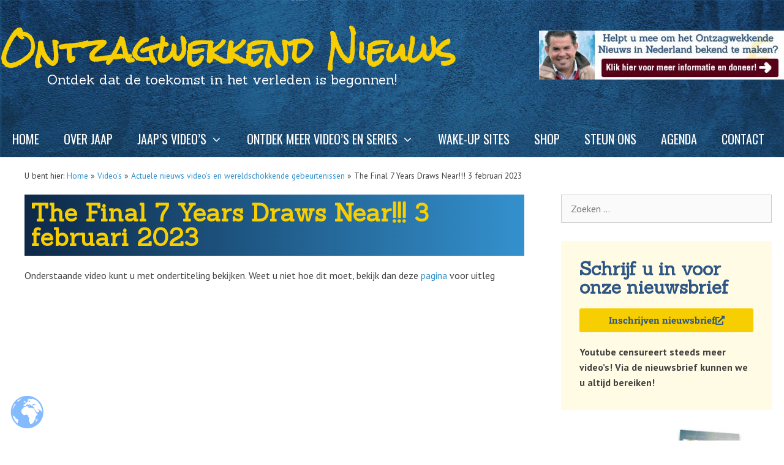

--- FILE ---
content_type: text/html; charset=UTF-8
request_url: https://ontzagwekkendnieuws.nl/video039s/the-final-7-years-draws-near-3-februari-2023/
body_size: 31718
content:
<!DOCTYPE html>
<html lang="nl-NL">
<head><meta charset="UTF-8"><script>if(navigator.userAgent.match(/MSIE|Internet Explorer/i)||navigator.userAgent.match(/Trident\/7\..*?rv:11/i)){var href=document.location.href;if(!href.match(/[?&]nowprocket/)){if(href.indexOf("?")==-1){if(href.indexOf("#")==-1){document.location.href=href+"?nowprocket=1"}else{document.location.href=href.replace("#","?nowprocket=1#")}}else{if(href.indexOf("#")==-1){document.location.href=href+"&nowprocket=1"}else{document.location.href=href.replace("#","&nowprocket=1#")}}}}</script><script>(()=>{class RocketLazyLoadScripts{constructor(){this.v="2.0.4",this.userEvents=["keydown","keyup","mousedown","mouseup","mousemove","mouseover","mouseout","touchmove","touchstart","touchend","touchcancel","wheel","click","dblclick","input"],this.attributeEvents=["onblur","onclick","oncontextmenu","ondblclick","onfocus","onmousedown","onmouseenter","onmouseleave","onmousemove","onmouseout","onmouseover","onmouseup","onmousewheel","onscroll","onsubmit"]}async t(){this.i(),this.o(),/iP(ad|hone)/.test(navigator.userAgent)&&this.h(),this.u(),this.l(this),this.m(),this.k(this),this.p(this),this._(),await Promise.all([this.R(),this.L()]),this.lastBreath=Date.now(),this.S(this),this.P(),this.D(),this.O(),this.M(),await this.C(this.delayedScripts.normal),await this.C(this.delayedScripts.defer),await this.C(this.delayedScripts.async),await this.T(),await this.F(),await this.j(),await this.A(),window.dispatchEvent(new Event("rocket-allScriptsLoaded")),this.everythingLoaded=!0,this.lastTouchEnd&&await new Promise(t=>setTimeout(t,500-Date.now()+this.lastTouchEnd)),this.I(),this.H(),this.U(),this.W()}i(){this.CSPIssue=sessionStorage.getItem("rocketCSPIssue"),document.addEventListener("securitypolicyviolation",t=>{this.CSPIssue||"script-src-elem"!==t.violatedDirective||"data"!==t.blockedURI||(this.CSPIssue=!0,sessionStorage.setItem("rocketCSPIssue",!0))},{isRocket:!0})}o(){window.addEventListener("pageshow",t=>{this.persisted=t.persisted,this.realWindowLoadedFired=!0},{isRocket:!0}),window.addEventListener("pagehide",()=>{this.onFirstUserAction=null},{isRocket:!0})}h(){let t;function e(e){t=e}window.addEventListener("touchstart",e,{isRocket:!0}),window.addEventListener("touchend",function i(o){o.changedTouches[0]&&t.changedTouches[0]&&Math.abs(o.changedTouches[0].pageX-t.changedTouches[0].pageX)<10&&Math.abs(o.changedTouches[0].pageY-t.changedTouches[0].pageY)<10&&o.timeStamp-t.timeStamp<200&&(window.removeEventListener("touchstart",e,{isRocket:!0}),window.removeEventListener("touchend",i,{isRocket:!0}),"INPUT"===o.target.tagName&&"text"===o.target.type||(o.target.dispatchEvent(new TouchEvent("touchend",{target:o.target,bubbles:!0})),o.target.dispatchEvent(new MouseEvent("mouseover",{target:o.target,bubbles:!0})),o.target.dispatchEvent(new PointerEvent("click",{target:o.target,bubbles:!0,cancelable:!0,detail:1,clientX:o.changedTouches[0].clientX,clientY:o.changedTouches[0].clientY})),event.preventDefault()))},{isRocket:!0})}q(t){this.userActionTriggered||("mousemove"!==t.type||this.firstMousemoveIgnored?"keyup"===t.type||"mouseover"===t.type||"mouseout"===t.type||(this.userActionTriggered=!0,this.onFirstUserAction&&this.onFirstUserAction()):this.firstMousemoveIgnored=!0),"click"===t.type&&t.preventDefault(),t.stopPropagation(),t.stopImmediatePropagation(),"touchstart"===this.lastEvent&&"touchend"===t.type&&(this.lastTouchEnd=Date.now()),"click"===t.type&&(this.lastTouchEnd=0),this.lastEvent=t.type,t.composedPath&&t.composedPath()[0].getRootNode()instanceof ShadowRoot&&(t.rocketTarget=t.composedPath()[0]),this.savedUserEvents.push(t)}u(){this.savedUserEvents=[],this.userEventHandler=this.q.bind(this),this.userEvents.forEach(t=>window.addEventListener(t,this.userEventHandler,{passive:!1,isRocket:!0})),document.addEventListener("visibilitychange",this.userEventHandler,{isRocket:!0})}U(){this.userEvents.forEach(t=>window.removeEventListener(t,this.userEventHandler,{passive:!1,isRocket:!0})),document.removeEventListener("visibilitychange",this.userEventHandler,{isRocket:!0}),this.savedUserEvents.forEach(t=>{(t.rocketTarget||t.target).dispatchEvent(new window[t.constructor.name](t.type,t))})}m(){const t="return false",e=Array.from(this.attributeEvents,t=>"data-rocket-"+t),i="["+this.attributeEvents.join("],[")+"]",o="[data-rocket-"+this.attributeEvents.join("],[data-rocket-")+"]",s=(e,i,o)=>{o&&o!==t&&(e.setAttribute("data-rocket-"+i,o),e["rocket"+i]=new Function("event",o),e.setAttribute(i,t))};new MutationObserver(t=>{for(const n of t)"attributes"===n.type&&(n.attributeName.startsWith("data-rocket-")||this.everythingLoaded?n.attributeName.startsWith("data-rocket-")&&this.everythingLoaded&&this.N(n.target,n.attributeName.substring(12)):s(n.target,n.attributeName,n.target.getAttribute(n.attributeName))),"childList"===n.type&&n.addedNodes.forEach(t=>{if(t.nodeType===Node.ELEMENT_NODE)if(this.everythingLoaded)for(const i of[t,...t.querySelectorAll(o)])for(const t of i.getAttributeNames())e.includes(t)&&this.N(i,t.substring(12));else for(const e of[t,...t.querySelectorAll(i)])for(const t of e.getAttributeNames())this.attributeEvents.includes(t)&&s(e,t,e.getAttribute(t))})}).observe(document,{subtree:!0,childList:!0,attributeFilter:[...this.attributeEvents,...e]})}I(){this.attributeEvents.forEach(t=>{document.querySelectorAll("[data-rocket-"+t+"]").forEach(e=>{this.N(e,t)})})}N(t,e){const i=t.getAttribute("data-rocket-"+e);i&&(t.setAttribute(e,i),t.removeAttribute("data-rocket-"+e))}k(t){Object.defineProperty(HTMLElement.prototype,"onclick",{get(){return this.rocketonclick||null},set(e){this.rocketonclick=e,this.setAttribute(t.everythingLoaded?"onclick":"data-rocket-onclick","this.rocketonclick(event)")}})}S(t){function e(e,i){let o=e[i];e[i]=null,Object.defineProperty(e,i,{get:()=>o,set(s){t.everythingLoaded?o=s:e["rocket"+i]=o=s}})}e(document,"onreadystatechange"),e(window,"onload"),e(window,"onpageshow");try{Object.defineProperty(document,"readyState",{get:()=>t.rocketReadyState,set(e){t.rocketReadyState=e},configurable:!0}),document.readyState="loading"}catch(t){console.log("WPRocket DJE readyState conflict, bypassing")}}l(t){this.originalAddEventListener=EventTarget.prototype.addEventListener,this.originalRemoveEventListener=EventTarget.prototype.removeEventListener,this.savedEventListeners=[],EventTarget.prototype.addEventListener=function(e,i,o){o&&o.isRocket||!t.B(e,this)&&!t.userEvents.includes(e)||t.B(e,this)&&!t.userActionTriggered||e.startsWith("rocket-")||t.everythingLoaded?t.originalAddEventListener.call(this,e,i,o):(t.savedEventListeners.push({target:this,remove:!1,type:e,func:i,options:o}),"mouseenter"!==e&&"mouseleave"!==e||t.originalAddEventListener.call(this,e,t.savedUserEvents.push,o))},EventTarget.prototype.removeEventListener=function(e,i,o){o&&o.isRocket||!t.B(e,this)&&!t.userEvents.includes(e)||t.B(e,this)&&!t.userActionTriggered||e.startsWith("rocket-")||t.everythingLoaded?t.originalRemoveEventListener.call(this,e,i,o):t.savedEventListeners.push({target:this,remove:!0,type:e,func:i,options:o})}}J(t,e){this.savedEventListeners=this.savedEventListeners.filter(i=>{let o=i.type,s=i.target||window;return e!==o||t!==s||(this.B(o,s)&&(i.type="rocket-"+o),this.$(i),!1)})}H(){EventTarget.prototype.addEventListener=this.originalAddEventListener,EventTarget.prototype.removeEventListener=this.originalRemoveEventListener,this.savedEventListeners.forEach(t=>this.$(t))}$(t){t.remove?this.originalRemoveEventListener.call(t.target,t.type,t.func,t.options):this.originalAddEventListener.call(t.target,t.type,t.func,t.options)}p(t){let e;function i(e){return t.everythingLoaded?e:e.split(" ").map(t=>"load"===t||t.startsWith("load.")?"rocket-jquery-load":t).join(" ")}function o(o){function s(e){const s=o.fn[e];o.fn[e]=o.fn.init.prototype[e]=function(){return this[0]===window&&t.userActionTriggered&&("string"==typeof arguments[0]||arguments[0]instanceof String?arguments[0]=i(arguments[0]):"object"==typeof arguments[0]&&Object.keys(arguments[0]).forEach(t=>{const e=arguments[0][t];delete arguments[0][t],arguments[0][i(t)]=e})),s.apply(this,arguments),this}}if(o&&o.fn&&!t.allJQueries.includes(o)){const e={DOMContentLoaded:[],"rocket-DOMContentLoaded":[]};for(const t in e)document.addEventListener(t,()=>{e[t].forEach(t=>t())},{isRocket:!0});o.fn.ready=o.fn.init.prototype.ready=function(i){function s(){parseInt(o.fn.jquery)>2?setTimeout(()=>i.bind(document)(o)):i.bind(document)(o)}return"function"==typeof i&&(t.realDomReadyFired?!t.userActionTriggered||t.fauxDomReadyFired?s():e["rocket-DOMContentLoaded"].push(s):e.DOMContentLoaded.push(s)),o([])},s("on"),s("one"),s("off"),t.allJQueries.push(o)}e=o}t.allJQueries=[],o(window.jQuery),Object.defineProperty(window,"jQuery",{get:()=>e,set(t){o(t)}})}P(){const t=new Map;document.write=document.writeln=function(e){const i=document.currentScript,o=document.createRange(),s=i.parentElement;let n=t.get(i);void 0===n&&(n=i.nextSibling,t.set(i,n));const c=document.createDocumentFragment();o.setStart(c,0),c.appendChild(o.createContextualFragment(e)),s.insertBefore(c,n)}}async R(){return new Promise(t=>{this.userActionTriggered?t():this.onFirstUserAction=t})}async L(){return new Promise(t=>{document.addEventListener("DOMContentLoaded",()=>{this.realDomReadyFired=!0,t()},{isRocket:!0})})}async j(){return this.realWindowLoadedFired?Promise.resolve():new Promise(t=>{window.addEventListener("load",t,{isRocket:!0})})}M(){this.pendingScripts=[];this.scriptsMutationObserver=new MutationObserver(t=>{for(const e of t)e.addedNodes.forEach(t=>{"SCRIPT"!==t.tagName||t.noModule||t.isWPRocket||this.pendingScripts.push({script:t,promise:new Promise(e=>{const i=()=>{const i=this.pendingScripts.findIndex(e=>e.script===t);i>=0&&this.pendingScripts.splice(i,1),e()};t.addEventListener("load",i,{isRocket:!0}),t.addEventListener("error",i,{isRocket:!0}),setTimeout(i,1e3)})})})}),this.scriptsMutationObserver.observe(document,{childList:!0,subtree:!0})}async F(){await this.X(),this.pendingScripts.length?(await this.pendingScripts[0].promise,await this.F()):this.scriptsMutationObserver.disconnect()}D(){this.delayedScripts={normal:[],async:[],defer:[]},document.querySelectorAll("script[type$=rocketlazyloadscript]").forEach(t=>{t.hasAttribute("data-rocket-src")?t.hasAttribute("async")&&!1!==t.async?this.delayedScripts.async.push(t):t.hasAttribute("defer")&&!1!==t.defer||"module"===t.getAttribute("data-rocket-type")?this.delayedScripts.defer.push(t):this.delayedScripts.normal.push(t):this.delayedScripts.normal.push(t)})}async _(){await this.L();let t=[];document.querySelectorAll("script[type$=rocketlazyloadscript][data-rocket-src]").forEach(e=>{let i=e.getAttribute("data-rocket-src");if(i&&!i.startsWith("data:")){i.startsWith("//")&&(i=location.protocol+i);try{const o=new URL(i).origin;o!==location.origin&&t.push({src:o,crossOrigin:e.crossOrigin||"module"===e.getAttribute("data-rocket-type")})}catch(t){}}}),t=[...new Map(t.map(t=>[JSON.stringify(t),t])).values()],this.Y(t,"preconnect")}async G(t){if(await this.K(),!0!==t.noModule||!("noModule"in HTMLScriptElement.prototype))return new Promise(e=>{let i;function o(){(i||t).setAttribute("data-rocket-status","executed"),e()}try{if(navigator.userAgent.includes("Firefox/")||""===navigator.vendor||this.CSPIssue)i=document.createElement("script"),[...t.attributes].forEach(t=>{let e=t.nodeName;"type"!==e&&("data-rocket-type"===e&&(e="type"),"data-rocket-src"===e&&(e="src"),i.setAttribute(e,t.nodeValue))}),t.text&&(i.text=t.text),t.nonce&&(i.nonce=t.nonce),i.hasAttribute("src")?(i.addEventListener("load",o,{isRocket:!0}),i.addEventListener("error",()=>{i.setAttribute("data-rocket-status","failed-network"),e()},{isRocket:!0}),setTimeout(()=>{i.isConnected||e()},1)):(i.text=t.text,o()),i.isWPRocket=!0,t.parentNode.replaceChild(i,t);else{const i=t.getAttribute("data-rocket-type"),s=t.getAttribute("data-rocket-src");i?(t.type=i,t.removeAttribute("data-rocket-type")):t.removeAttribute("type"),t.addEventListener("load",o,{isRocket:!0}),t.addEventListener("error",i=>{this.CSPIssue&&i.target.src.startsWith("data:")?(console.log("WPRocket: CSP fallback activated"),t.removeAttribute("src"),this.G(t).then(e)):(t.setAttribute("data-rocket-status","failed-network"),e())},{isRocket:!0}),s?(t.fetchPriority="high",t.removeAttribute("data-rocket-src"),t.src=s):t.src="data:text/javascript;base64,"+window.btoa(unescape(encodeURIComponent(t.text)))}}catch(i){t.setAttribute("data-rocket-status","failed-transform"),e()}});t.setAttribute("data-rocket-status","skipped")}async C(t){const e=t.shift();return e?(e.isConnected&&await this.G(e),this.C(t)):Promise.resolve()}O(){this.Y([...this.delayedScripts.normal,...this.delayedScripts.defer,...this.delayedScripts.async],"preload")}Y(t,e){this.trash=this.trash||[];let i=!0;var o=document.createDocumentFragment();t.forEach(t=>{const s=t.getAttribute&&t.getAttribute("data-rocket-src")||t.src;if(s&&!s.startsWith("data:")){const n=document.createElement("link");n.href=s,n.rel=e,"preconnect"!==e&&(n.as="script",n.fetchPriority=i?"high":"low"),t.getAttribute&&"module"===t.getAttribute("data-rocket-type")&&(n.crossOrigin=!0),t.crossOrigin&&(n.crossOrigin=t.crossOrigin),t.integrity&&(n.integrity=t.integrity),t.nonce&&(n.nonce=t.nonce),o.appendChild(n),this.trash.push(n),i=!1}}),document.head.appendChild(o)}W(){this.trash.forEach(t=>t.remove())}async T(){try{document.readyState="interactive"}catch(t){}this.fauxDomReadyFired=!0;try{await this.K(),this.J(document,"readystatechange"),document.dispatchEvent(new Event("rocket-readystatechange")),await this.K(),document.rocketonreadystatechange&&document.rocketonreadystatechange(),await this.K(),this.J(document,"DOMContentLoaded"),document.dispatchEvent(new Event("rocket-DOMContentLoaded")),await this.K(),this.J(window,"DOMContentLoaded"),window.dispatchEvent(new Event("rocket-DOMContentLoaded"))}catch(t){console.error(t)}}async A(){try{document.readyState="complete"}catch(t){}try{await this.K(),this.J(document,"readystatechange"),document.dispatchEvent(new Event("rocket-readystatechange")),await this.K(),document.rocketonreadystatechange&&document.rocketonreadystatechange(),await this.K(),this.J(window,"load"),window.dispatchEvent(new Event("rocket-load")),await this.K(),window.rocketonload&&window.rocketonload(),await this.K(),this.allJQueries.forEach(t=>t(window).trigger("rocket-jquery-load")),await this.K(),this.J(window,"pageshow");const t=new Event("rocket-pageshow");t.persisted=this.persisted,window.dispatchEvent(t),await this.K(),window.rocketonpageshow&&window.rocketonpageshow({persisted:this.persisted})}catch(t){console.error(t)}}async K(){Date.now()-this.lastBreath>45&&(await this.X(),this.lastBreath=Date.now())}async X(){return document.hidden?new Promise(t=>setTimeout(t)):new Promise(t=>requestAnimationFrame(t))}B(t,e){return e===document&&"readystatechange"===t||(e===document&&"DOMContentLoaded"===t||(e===window&&"DOMContentLoaded"===t||(e===window&&"load"===t||e===window&&"pageshow"===t)))}static run(){(new RocketLazyLoadScripts).t()}}RocketLazyLoadScripts.run()})();</script>
	
	<meta name='robots' content='index, follow, max-image-preview:large, max-snippet:-1, max-video-preview:-1' />
<meta name="viewport" content="width=device-width, initial-scale=1">
	<!-- This site is optimized with the Yoast SEO plugin v26.8 - https://yoast.com/product/yoast-seo-wordpress/ -->
	<title>The Final 7 Years Draws Near!!! 3 februari 2023 - Ontzagwekkend Nieuws</title>
<link data-rocket-preload as="style" href="https://fonts.googleapis.com/css?family=PT%20Sans%3Aregular%2Citalic%2C700%2C700italic%7CRock%20Salt%3Aregular%7CSanchez%3Aregular%2Citalic%7COswald%3A200%2C300%2Cregular%2C500%2C600%2C700&#038;display=swap" rel="preload">
<link href="https://fonts.googleapis.com/css?family=PT%20Sans%3Aregular%2Citalic%2C700%2C700italic%7CRock%20Salt%3Aregular%7CSanchez%3Aregular%2Citalic%7COswald%3A200%2C300%2Cregular%2C500%2C600%2C700&#038;display=swap" media="print" onload="this.media=&#039;all&#039;" rel="stylesheet">
<noscript data-wpr-hosted-gf-parameters=""><link rel="stylesheet" href="https://fonts.googleapis.com/css?family=PT%20Sans%3Aregular%2Citalic%2C700%2C700italic%7CRock%20Salt%3Aregular%7CSanchez%3Aregular%2Citalic%7COswald%3A200%2C300%2Cregular%2C500%2C600%2C700&#038;display=swap"></noscript>
	<link rel="canonical" href="https://ontzagwekkendnieuws.nl/video039s/the-final-7-years-draws-near-3-februari-2023/" />
	<meta property="og:locale" content="nl_NL" />
	<meta property="og:type" content="article" />
	<meta property="og:title" content="The Final 7 Years Draws Near!!! 3 februari 2023 - Ontzagwekkend Nieuws" />
	<meta property="og:url" content="https://ontzagwekkendnieuws.nl/video039s/the-final-7-years-draws-near-3-februari-2023/" />
	<meta property="og:site_name" content="Ontzagwekkend Nieuws" />
	<meta name="twitter:card" content="summary_large_image" />
	<script type="application/ld+json" class="yoast-schema-graph">{"@context":"https://schema.org","@graph":[{"@type":"WebPage","@id":"https://ontzagwekkendnieuws.nl/video039s/the-final-7-years-draws-near-3-februari-2023/","url":"https://ontzagwekkendnieuws.nl/video039s/the-final-7-years-draws-near-3-februari-2023/","name":"The Final 7 Years Draws Near!!! 3 februari 2023 - Ontzagwekkend Nieuws","isPartOf":{"@id":"https://ontzagwekkendnieuws.nl/#website"},"datePublished":"2023-02-03T07:07:51+00:00","breadcrumb":{"@id":"https://ontzagwekkendnieuws.nl/video039s/the-final-7-years-draws-near-3-februari-2023/#breadcrumb"},"inLanguage":"nl-NL","potentialAction":[{"@type":"ReadAction","target":["https://ontzagwekkendnieuws.nl/video039s/the-final-7-years-draws-near-3-februari-2023/"]}]},{"@type":"BreadcrumbList","@id":"https://ontzagwekkendnieuws.nl/video039s/the-final-7-years-draws-near-3-februari-2023/#breadcrumb","itemListElement":[{"@type":"ListItem","position":1,"name":"Home","item":"https://ontzagwekkendnieuws.nl/"},{"@type":"ListItem","position":2,"name":"Video's","item":"https://ontzagwekkendnieuws.nl/video039s/"},{"@type":"ListItem","position":3,"name":"Actuele nieuws video's en wereldschokkende gebeurtenissen","item":"https://ontzagwekkendnieuws.nl/video-categorieen/actuele-nieuws-videos-en-wereldschokkende-gebeurtenissen/"},{"@type":"ListItem","position":4,"name":"The Final 7 Years Draws Near!!! 3 februari 2023"}]},{"@type":"WebSite","@id":"https://ontzagwekkendnieuws.nl/#website","url":"https://ontzagwekkendnieuws.nl/","name":"Ontzagwekkend Nieuws","description":"           Ontdek dat de toekomst in het verleden is begonnen!","publisher":{"@id":"https://ontzagwekkendnieuws.nl/#organization"},"potentialAction":[{"@type":"SearchAction","target":{"@type":"EntryPoint","urlTemplate":"https://ontzagwekkendnieuws.nl/?s={search_term_string}"},"query-input":{"@type":"PropertyValueSpecification","valueRequired":true,"valueName":"search_term_string"}}],"inLanguage":"nl-NL"},{"@type":"Organization","@id":"https://ontzagwekkendnieuws.nl/#organization","name":"Ontzagwekkend Nieuws","url":"https://ontzagwekkendnieuws.nl/","logo":{"@type":"ImageObject","inLanguage":"nl-NL","@id":"https://ontzagwekkendnieuws.nl/#/schema/logo/image/","url":"https://ontzagwekkendnieuws.nl/wp-content/uploads/2020/06/Y_logo_ontzagwekkendnieuws.jpg","contentUrl":"https://ontzagwekkendnieuws.nl/wp-content/uploads/2020/06/Y_logo_ontzagwekkendnieuws.jpg","width":1022,"height":661,"caption":"Ontzagwekkend Nieuws"},"image":{"@id":"https://ontzagwekkendnieuws.nl/#/schema/logo/image/"}}]}</script>
	<!-- / Yoast SEO plugin. -->


<!-- Global site tag (gtag.js) - Google Analytics -->
<script type="rocketlazyloadscript" async data-rocket-src="https://www.googletagmanager.com/gtag/js?id=UA-113086506-17"></script>
<script type="rocketlazyloadscript">
  window.dataLayer = window.dataLayer || [];
  function gtag(){dataLayer.push(arguments);}
  gtag('js', new Date());

  gtag('config', 'UA-113086506-17');
</script>
<!-- Google tag (gtag.js) -->
<script type="rocketlazyloadscript" async data-rocket-src="https://www.googletagmanager.com/gtag/js?id=G-9ZGKMRQYXH"></script>
<script type="rocketlazyloadscript">
  window.dataLayer = window.dataLayer || [];
  function gtag(){dataLayer.push(arguments);}
  gtag('js', new Date());

  gtag('config', 'G-9ZGKMRQYXH');
</script><link href='https://fonts.gstatic.com' crossorigin rel='preconnect' />
<link href='https://fonts.googleapis.com' crossorigin rel='preconnect' />
<link rel="alternate" type="application/rss+xml" title="Ontzagwekkend Nieuws &raquo; feed" href="https://ontzagwekkendnieuws.nl/feed/" />
<link rel="alternate" type="application/rss+xml" title="Ontzagwekkend Nieuws &raquo; reacties feed" href="https://ontzagwekkendnieuws.nl/comments/feed/" />
<link rel="alternate" title="oEmbed (JSON)" type="application/json+oembed" href="https://ontzagwekkendnieuws.nl/wp-json/oembed/1.0/embed?url=https%3A%2F%2Fontzagwekkendnieuws.nl%2Fvideo039s%2Fthe-final-7-years-draws-near-3-februari-2023%2F" />
<link rel="alternate" title="oEmbed (XML)" type="text/xml+oembed" href="https://ontzagwekkendnieuws.nl/wp-json/oembed/1.0/embed?url=https%3A%2F%2Fontzagwekkendnieuws.nl%2Fvideo039s%2Fthe-final-7-years-draws-near-3-februari-2023%2F&#038;format=xml" />
<style id='wp-img-auto-sizes-contain-inline-css'>
img:is([sizes=auto i],[sizes^="auto," i]){contain-intrinsic-size:3000px 1500px}
/*# sourceURL=wp-img-auto-sizes-contain-inline-css */
</style>

<style id='wp-emoji-styles-inline-css'>

	img.wp-smiley, img.emoji {
		display: inline !important;
		border: none !important;
		box-shadow: none !important;
		height: 1em !important;
		width: 1em !important;
		margin: 0 0.07em !important;
		vertical-align: -0.1em !important;
		background: none !important;
		padding: 0 !important;
	}
/*# sourceURL=wp-emoji-styles-inline-css */
</style>
<link rel='stylesheet' id='wp-block-library-css' href='https://ontzagwekkendnieuws.nl/wp-includes/css/dist/block-library/style.min.css?ver=6.9' media='all' />
<style id='classic-theme-styles-inline-css'>
/*! This file is auto-generated */
.wp-block-button__link{color:#fff;background-color:#32373c;border-radius:9999px;box-shadow:none;text-decoration:none;padding:calc(.667em + 2px) calc(1.333em + 2px);font-size:1.125em}.wp-block-file__button{background:#32373c;color:#fff;text-decoration:none}
/*# sourceURL=/wp-includes/css/classic-themes.min.css */
</style>
<link data-minify="1" rel='stylesheet' id='jet-engine-frontend-css' href='https://ontzagwekkendnieuws.nl/wp-content/cache/min/1/wp-content/plugins/jet-engine/assets/css/frontend.css?ver=1769694328' media='all' />
<style id='global-styles-inline-css'>
:root{--wp--preset--aspect-ratio--square: 1;--wp--preset--aspect-ratio--4-3: 4/3;--wp--preset--aspect-ratio--3-4: 3/4;--wp--preset--aspect-ratio--3-2: 3/2;--wp--preset--aspect-ratio--2-3: 2/3;--wp--preset--aspect-ratio--16-9: 16/9;--wp--preset--aspect-ratio--9-16: 9/16;--wp--preset--color--black: #000000;--wp--preset--color--cyan-bluish-gray: #abb8c3;--wp--preset--color--white: #ffffff;--wp--preset--color--pale-pink: #f78da7;--wp--preset--color--vivid-red: #cf2e2e;--wp--preset--color--luminous-vivid-orange: #ff6900;--wp--preset--color--luminous-vivid-amber: #fcb900;--wp--preset--color--light-green-cyan: #7bdcb5;--wp--preset--color--vivid-green-cyan: #00d084;--wp--preset--color--pale-cyan-blue: #8ed1fc;--wp--preset--color--vivid-cyan-blue: #0693e3;--wp--preset--color--vivid-purple: #9b51e0;--wp--preset--color--contrast: var(--contrast);--wp--preset--color--contrast-2: var(--contrast-2);--wp--preset--color--contrast-3: var(--contrast-3);--wp--preset--color--base: var(--base);--wp--preset--color--base-2: var(--base-2);--wp--preset--color--base-3: var(--base-3);--wp--preset--color--accent: var(--accent);--wp--preset--gradient--vivid-cyan-blue-to-vivid-purple: linear-gradient(135deg,rgb(6,147,227) 0%,rgb(155,81,224) 100%);--wp--preset--gradient--light-green-cyan-to-vivid-green-cyan: linear-gradient(135deg,rgb(122,220,180) 0%,rgb(0,208,130) 100%);--wp--preset--gradient--luminous-vivid-amber-to-luminous-vivid-orange: linear-gradient(135deg,rgb(252,185,0) 0%,rgb(255,105,0) 100%);--wp--preset--gradient--luminous-vivid-orange-to-vivid-red: linear-gradient(135deg,rgb(255,105,0) 0%,rgb(207,46,46) 100%);--wp--preset--gradient--very-light-gray-to-cyan-bluish-gray: linear-gradient(135deg,rgb(238,238,238) 0%,rgb(169,184,195) 100%);--wp--preset--gradient--cool-to-warm-spectrum: linear-gradient(135deg,rgb(74,234,220) 0%,rgb(151,120,209) 20%,rgb(207,42,186) 40%,rgb(238,44,130) 60%,rgb(251,105,98) 80%,rgb(254,248,76) 100%);--wp--preset--gradient--blush-light-purple: linear-gradient(135deg,rgb(255,206,236) 0%,rgb(152,150,240) 100%);--wp--preset--gradient--blush-bordeaux: linear-gradient(135deg,rgb(254,205,165) 0%,rgb(254,45,45) 50%,rgb(107,0,62) 100%);--wp--preset--gradient--luminous-dusk: linear-gradient(135deg,rgb(255,203,112) 0%,rgb(199,81,192) 50%,rgb(65,88,208) 100%);--wp--preset--gradient--pale-ocean: linear-gradient(135deg,rgb(255,245,203) 0%,rgb(182,227,212) 50%,rgb(51,167,181) 100%);--wp--preset--gradient--electric-grass: linear-gradient(135deg,rgb(202,248,128) 0%,rgb(113,206,126) 100%);--wp--preset--gradient--midnight: linear-gradient(135deg,rgb(2,3,129) 0%,rgb(40,116,252) 100%);--wp--preset--font-size--small: 13px;--wp--preset--font-size--medium: 20px;--wp--preset--font-size--large: 36px;--wp--preset--font-size--x-large: 42px;--wp--preset--spacing--20: 0.44rem;--wp--preset--spacing--30: 0.67rem;--wp--preset--spacing--40: 1rem;--wp--preset--spacing--50: 1.5rem;--wp--preset--spacing--60: 2.25rem;--wp--preset--spacing--70: 3.38rem;--wp--preset--spacing--80: 5.06rem;--wp--preset--shadow--natural: 6px 6px 9px rgba(0, 0, 0, 0.2);--wp--preset--shadow--deep: 12px 12px 50px rgba(0, 0, 0, 0.4);--wp--preset--shadow--sharp: 6px 6px 0px rgba(0, 0, 0, 0.2);--wp--preset--shadow--outlined: 6px 6px 0px -3px rgb(255, 255, 255), 6px 6px rgb(0, 0, 0);--wp--preset--shadow--crisp: 6px 6px 0px rgb(0, 0, 0);}:where(.is-layout-flex){gap: 0.5em;}:where(.is-layout-grid){gap: 0.5em;}body .is-layout-flex{display: flex;}.is-layout-flex{flex-wrap: wrap;align-items: center;}.is-layout-flex > :is(*, div){margin: 0;}body .is-layout-grid{display: grid;}.is-layout-grid > :is(*, div){margin: 0;}:where(.wp-block-columns.is-layout-flex){gap: 2em;}:where(.wp-block-columns.is-layout-grid){gap: 2em;}:where(.wp-block-post-template.is-layout-flex){gap: 1.25em;}:where(.wp-block-post-template.is-layout-grid){gap: 1.25em;}.has-black-color{color: var(--wp--preset--color--black) !important;}.has-cyan-bluish-gray-color{color: var(--wp--preset--color--cyan-bluish-gray) !important;}.has-white-color{color: var(--wp--preset--color--white) !important;}.has-pale-pink-color{color: var(--wp--preset--color--pale-pink) !important;}.has-vivid-red-color{color: var(--wp--preset--color--vivid-red) !important;}.has-luminous-vivid-orange-color{color: var(--wp--preset--color--luminous-vivid-orange) !important;}.has-luminous-vivid-amber-color{color: var(--wp--preset--color--luminous-vivid-amber) !important;}.has-light-green-cyan-color{color: var(--wp--preset--color--light-green-cyan) !important;}.has-vivid-green-cyan-color{color: var(--wp--preset--color--vivid-green-cyan) !important;}.has-pale-cyan-blue-color{color: var(--wp--preset--color--pale-cyan-blue) !important;}.has-vivid-cyan-blue-color{color: var(--wp--preset--color--vivid-cyan-blue) !important;}.has-vivid-purple-color{color: var(--wp--preset--color--vivid-purple) !important;}.has-black-background-color{background-color: var(--wp--preset--color--black) !important;}.has-cyan-bluish-gray-background-color{background-color: var(--wp--preset--color--cyan-bluish-gray) !important;}.has-white-background-color{background-color: var(--wp--preset--color--white) !important;}.has-pale-pink-background-color{background-color: var(--wp--preset--color--pale-pink) !important;}.has-vivid-red-background-color{background-color: var(--wp--preset--color--vivid-red) !important;}.has-luminous-vivid-orange-background-color{background-color: var(--wp--preset--color--luminous-vivid-orange) !important;}.has-luminous-vivid-amber-background-color{background-color: var(--wp--preset--color--luminous-vivid-amber) !important;}.has-light-green-cyan-background-color{background-color: var(--wp--preset--color--light-green-cyan) !important;}.has-vivid-green-cyan-background-color{background-color: var(--wp--preset--color--vivid-green-cyan) !important;}.has-pale-cyan-blue-background-color{background-color: var(--wp--preset--color--pale-cyan-blue) !important;}.has-vivid-cyan-blue-background-color{background-color: var(--wp--preset--color--vivid-cyan-blue) !important;}.has-vivid-purple-background-color{background-color: var(--wp--preset--color--vivid-purple) !important;}.has-black-border-color{border-color: var(--wp--preset--color--black) !important;}.has-cyan-bluish-gray-border-color{border-color: var(--wp--preset--color--cyan-bluish-gray) !important;}.has-white-border-color{border-color: var(--wp--preset--color--white) !important;}.has-pale-pink-border-color{border-color: var(--wp--preset--color--pale-pink) !important;}.has-vivid-red-border-color{border-color: var(--wp--preset--color--vivid-red) !important;}.has-luminous-vivid-orange-border-color{border-color: var(--wp--preset--color--luminous-vivid-orange) !important;}.has-luminous-vivid-amber-border-color{border-color: var(--wp--preset--color--luminous-vivid-amber) !important;}.has-light-green-cyan-border-color{border-color: var(--wp--preset--color--light-green-cyan) !important;}.has-vivid-green-cyan-border-color{border-color: var(--wp--preset--color--vivid-green-cyan) !important;}.has-pale-cyan-blue-border-color{border-color: var(--wp--preset--color--pale-cyan-blue) !important;}.has-vivid-cyan-blue-border-color{border-color: var(--wp--preset--color--vivid-cyan-blue) !important;}.has-vivid-purple-border-color{border-color: var(--wp--preset--color--vivid-purple) !important;}.has-vivid-cyan-blue-to-vivid-purple-gradient-background{background: var(--wp--preset--gradient--vivid-cyan-blue-to-vivid-purple) !important;}.has-light-green-cyan-to-vivid-green-cyan-gradient-background{background: var(--wp--preset--gradient--light-green-cyan-to-vivid-green-cyan) !important;}.has-luminous-vivid-amber-to-luminous-vivid-orange-gradient-background{background: var(--wp--preset--gradient--luminous-vivid-amber-to-luminous-vivid-orange) !important;}.has-luminous-vivid-orange-to-vivid-red-gradient-background{background: var(--wp--preset--gradient--luminous-vivid-orange-to-vivid-red) !important;}.has-very-light-gray-to-cyan-bluish-gray-gradient-background{background: var(--wp--preset--gradient--very-light-gray-to-cyan-bluish-gray) !important;}.has-cool-to-warm-spectrum-gradient-background{background: var(--wp--preset--gradient--cool-to-warm-spectrum) !important;}.has-blush-light-purple-gradient-background{background: var(--wp--preset--gradient--blush-light-purple) !important;}.has-blush-bordeaux-gradient-background{background: var(--wp--preset--gradient--blush-bordeaux) !important;}.has-luminous-dusk-gradient-background{background: var(--wp--preset--gradient--luminous-dusk) !important;}.has-pale-ocean-gradient-background{background: var(--wp--preset--gradient--pale-ocean) !important;}.has-electric-grass-gradient-background{background: var(--wp--preset--gradient--electric-grass) !important;}.has-midnight-gradient-background{background: var(--wp--preset--gradient--midnight) !important;}.has-small-font-size{font-size: var(--wp--preset--font-size--small) !important;}.has-medium-font-size{font-size: var(--wp--preset--font-size--medium) !important;}.has-large-font-size{font-size: var(--wp--preset--font-size--large) !important;}.has-x-large-font-size{font-size: var(--wp--preset--font-size--x-large) !important;}
:where(.wp-block-post-template.is-layout-flex){gap: 1.25em;}:where(.wp-block-post-template.is-layout-grid){gap: 1.25em;}
:where(.wp-block-term-template.is-layout-flex){gap: 1.25em;}:where(.wp-block-term-template.is-layout-grid){gap: 1.25em;}
:where(.wp-block-columns.is-layout-flex){gap: 2em;}:where(.wp-block-columns.is-layout-grid){gap: 2em;}
:root :where(.wp-block-pullquote){font-size: 1.5em;line-height: 1.6;}
/*# sourceURL=global-styles-inline-css */
</style>
<link rel='stylesheet' id='generate-style-css' href='https://ontzagwekkendnieuws.nl/wp-content/themes/generatepress/assets/css/all.min.css?ver=3.6.1' media='all' />
<style id='generate-style-inline-css'>
body{color:#424242;}a{color:#3491ce;}a:visited{color:#3491ce;}a:hover, a:focus, a:active{color:#424242;}body .grid-container{max-width:1290px;}.wp-block-group__inner-container{max-width:1290px;margin-left:auto;margin-right:auto;}.generate-back-to-top{font-size:20px;border-radius:3px;position:fixed;bottom:30px;right:30px;line-height:40px;width:40px;text-align:center;z-index:10;transition:opacity 300ms ease-in-out;opacity:0.1;transform:translateY(1000px);}.generate-back-to-top__show{opacity:1;transform:translateY(0);}:root{--contrast:#222222;--contrast-2:#575760;--contrast-3:#b2b2be;--base:#f0f0f0;--base-2:#f7f8f9;--base-3:#ffffff;--accent:#1e73be;}:root .has-contrast-color{color:var(--contrast);}:root .has-contrast-background-color{background-color:var(--contrast);}:root .has-contrast-2-color{color:var(--contrast-2);}:root .has-contrast-2-background-color{background-color:var(--contrast-2);}:root .has-contrast-3-color{color:var(--contrast-3);}:root .has-contrast-3-background-color{background-color:var(--contrast-3);}:root .has-base-color{color:var(--base);}:root .has-base-background-color{background-color:var(--base);}:root .has-base-2-color{color:var(--base-2);}:root .has-base-2-background-color{background-color:var(--base-2);}:root .has-base-3-color{color:var(--base-3);}:root .has-base-3-background-color{background-color:var(--base-3);}:root .has-accent-color{color:var(--accent);}:root .has-accent-background-color{background-color:var(--accent);}body, button, input, select, textarea{font-family:"PT Sans", sans-serif;font-weight:300;font-size:16px;}body{line-height:1.6;}p{margin-bottom:1.6em;}.entry-content > [class*="wp-block-"]:not(:last-child):not(.wp-block-heading){margin-bottom:1.6em;}.main-title{font-family:"Rock Salt", handwriting;font-weight:900;font-size:54px;}.site-description{font-family:"Sanchez", serif;font-weight:300;font-size:22px;}.main-navigation a, .menu-toggle{font-family:"Oswald", sans-serif;text-transform:uppercase;font-size:20px;}.main-navigation .main-nav ul ul li a{font-size:17px;}.widget-title{font-family:"Rock Salt", handwriting;font-weight:bold;margin-bottom:20px;}.sidebar .widget, .footer-widgets .widget{font-size:15px;}h1{font-family:"Sanchez", serif;font-weight:700;font-size:40px;}h2{font-family:"Sanchez", serif;font-weight:bold;font-size:30px;}h3{font-family:"Sanchez", serif;font-weight:700;font-size:20px;}h4{font-size:inherit;}h5{font-size:inherit;}.site-info{font-size:13px;}@media (max-width:768px){.main-title{font-size:20px;}h1{font-size:30px;}h2{font-size:25px;}}.top-bar{background-color:#636363;color:#ffffff;}.top-bar a{color:#ffffff;}.top-bar a:hover{color:#303030;}.site-header{color:#000000;}.site-header a{color:#e2a821;}.main-title a,.main-title a:hover{color:#f6ce02;}.site-description{color:#ffffff;}.main-navigation,.main-navigation ul ul{background-color:rgba(52,145,206,0);}.main-navigation .main-nav ul li a, .main-navigation .menu-toggle, .main-navigation .menu-bar-items{color:#ffffff;}.main-navigation .main-nav ul li:not([class*="current-menu-"]):hover > a, .main-navigation .main-nav ul li:not([class*="current-menu-"]):focus > a, .main-navigation .main-nav ul li.sfHover:not([class*="current-menu-"]) > a, .main-navigation .menu-bar-item:hover > a, .main-navigation .menu-bar-item.sfHover > a{color:#2d5684;background-color:#ffffff;}button.menu-toggle:hover,button.menu-toggle:focus,.main-navigation .mobile-bar-items a,.main-navigation .mobile-bar-items a:hover,.main-navigation .mobile-bar-items a:focus{color:#ffffff;}.main-navigation .main-nav ul li[class*="current-menu-"] > a{color:#2d5684;background-color:#ffffff;}.navigation-search input[type="search"],.navigation-search input[type="search"]:active, .navigation-search input[type="search"]:focus, .main-navigation .main-nav ul li.search-item.active > a, .main-navigation .menu-bar-items .search-item.active > a{color:#2d5684;background-color:#ffffff;}.main-navigation ul ul{background-color:#2d5684;}.main-navigation .main-nav ul ul li a{color:#ffffff;}.main-navigation .main-nav ul ul li:not([class*="current-menu-"]):hover > a,.main-navigation .main-nav ul ul li:not([class*="current-menu-"]):focus > a, .main-navigation .main-nav ul ul li.sfHover:not([class*="current-menu-"]) > a{color:#ffffff;background-color:#3491ce;}.main-navigation .main-nav ul ul li[class*="current-menu-"] > a{color:#ffffff;background-color:#3491ce;}.inside-article a,.paging-navigation a,.comments-area a,.page-header a{color:#2d5684;}.inside-article a:hover,.paging-navigation a:hover,.comments-area a:hover,.page-header a:hover{color:#f6ce02;}.entry-header h1,.page-header h1{color:#f6ce02;}.entry-title a{color:#f6ce02;}.entry-title a:hover{color:#f6ce02;}.entry-meta{color:#595959;}.entry-meta a{color:#595959;}.entry-meta a:hover{color:#ffffff;}h1{color:#2d5684;}h2{color:#2d5684;}h3{color:#2d5684;}h4{color:#2d5684;}h5{color:#2d5684;}.sidebar .widget{color:#0a0a0a;}.sidebar .widget a{color:#424242;}.sidebar .widget a:hover{color:#3491ce;}.sidebar .widget .widget-title{color:#2d5684;}.footer-widgets .widget-title{color:#000000;}.site-info{color:#ffffff;background-color:rgba(226,168,33,0);}.site-info a{color:#ffffff;}.site-info a:hover{color:#b2b2b2;}.footer-bar .widget_nav_menu .current-menu-item a{color:#b2b2b2;}input[type="text"],input[type="email"],input[type="url"],input[type="password"],input[type="search"],input[type="tel"],input[type="number"],textarea,select{color:#424242;background-color:#fafafa;border-color:#cccccc;}input[type="text"]:focus,input[type="email"]:focus,input[type="url"]:focus,input[type="password"]:focus,input[type="search"]:focus,input[type="tel"]:focus,input[type="number"]:focus,textarea:focus,select:focus{color:#000000;background-color:#efefef;border-color:#bfbfbf;}button,html input[type="button"],input[type="reset"],input[type="submit"],a.button,a.wp-block-button__link:not(.has-background){color:#ffffff;background-color:#2d5684;}button:hover,html input[type="button"]:hover,input[type="reset"]:hover,input[type="submit"]:hover,a.button:hover,button:focus,html input[type="button"]:focus,input[type="reset"]:focus,input[type="submit"]:focus,a.button:focus,a.wp-block-button__link:not(.has-background):active,a.wp-block-button__link:not(.has-background):focus,a.wp-block-button__link:not(.has-background):hover{color:#ffffff;background-color:#3491ce;}a.generate-back-to-top{background-color:#3491ce;color:#ffffff;}a.generate-back-to-top:hover,a.generate-back-to-top:focus{background-color:rgba(52,145,206,0.6);color:#ffffff;}:root{--gp-search-modal-bg-color:var(--base-3);--gp-search-modal-text-color:var(--contrast);--gp-search-modal-overlay-bg-color:rgba(0,0,0,0.2);}@media (max-width: 960px){.main-navigation .menu-bar-item:hover > a, .main-navigation .menu-bar-item.sfHover > a{background:none;color:#ffffff;}}.inside-top-bar{padding:10px;}.inside-header{padding:50px 0px 50px 0px;}.separate-containers .inside-article, .separate-containers .comments-area, .separate-containers .page-header, .separate-containers .paging-navigation, .one-container .site-content, .inside-page-header{padding:50px;}.site-main .wp-block-group__inner-container{padding:50px;}.entry-content .alignwide, body:not(.no-sidebar) .entry-content .alignfull{margin-left:-50px;width:calc(100% + 100px);max-width:calc(100% + 100px);}.one-container.right-sidebar .site-main,.one-container.both-right .site-main{margin-right:50px;}.one-container.left-sidebar .site-main,.one-container.both-left .site-main{margin-left:50px;}.one-container.both-sidebars .site-main{margin:0px 50px 0px 50px;}.separate-containers .widget, .separate-containers .site-main > *, .separate-containers .page-header, .widget-area .main-navigation{margin-bottom:30px;}.separate-containers .site-main{margin:30px;}.both-right.separate-containers .inside-left-sidebar{margin-right:15px;}.both-right.separate-containers .inside-right-sidebar{margin-left:15px;}.both-left.separate-containers .inside-left-sidebar{margin-right:15px;}.both-left.separate-containers .inside-right-sidebar{margin-left:15px;}.separate-containers .page-header-image, .separate-containers .page-header-contained, .separate-containers .page-header-image-single, .separate-containers .page-header-content-single{margin-top:30px;}.separate-containers .inside-right-sidebar, .separate-containers .inside-left-sidebar{margin-top:30px;margin-bottom:30px;}.main-navigation ul ul{width:400px;}.rtl .menu-item-has-children .dropdown-menu-toggle{padding-left:20px;}.rtl .main-navigation .main-nav ul li.menu-item-has-children > a{padding-right:20px;}.site-info{padding:20px;}@media (max-width:768px){.separate-containers .inside-article, .separate-containers .comments-area, .separate-containers .page-header, .separate-containers .paging-navigation, .one-container .site-content, .inside-page-header{padding:30px;}.site-main .wp-block-group__inner-container{padding:30px;}.inside-header{padding-top:5px;padding-right:5px;padding-bottom:5px;padding-left:5px;}.site-info{padding-right:10px;padding-left:10px;}.entry-content .alignwide, body:not(.no-sidebar) .entry-content .alignfull{margin-left:-30px;width:calc(100% + 60px);max-width:calc(100% + 60px);}}.one-container .sidebar .widget{padding:0px;}/* End cached CSS */@media (max-width: 960px){.main-navigation .menu-toggle,.main-navigation .mobile-bar-items,.sidebar-nav-mobile:not(#sticky-placeholder){display:block;}.main-navigation ul,.gen-sidebar-nav{display:none;}[class*="nav-float-"] .site-header .inside-header > *{float:none;clear:both;}}
body{background-image:url('https://ontzagwekkendnieuws.nl/wp-content/uploads/2020/04/backgroundkopie.jpg');background-repeat:no-repeat;background-size:cover;background-attachment:fixed;}
.dynamic-author-image-rounded{border-radius:100%;}.dynamic-featured-image, .dynamic-author-image{vertical-align:middle;}.one-container.blog .dynamic-content-template:not(:last-child), .one-container.archive .dynamic-content-template:not(:last-child){padding-bottom:0px;}.dynamic-entry-excerpt > p:last-child{margin-bottom:0px;}
.navigation-branding .main-title{font-weight:900;text-transform:none;font-size:54px;font-family:"Rock Salt", handwriting;}@media (max-width: 960px){.navigation-branding .main-title{font-size:20px;}}
@media (max-width: 960px){.main-navigation .menu-toggle,.main-navigation .mobile-bar-items a,.main-navigation .menu-bar-item > a{padding-left:25px;padding-right:25px;}.main-navigation .main-nav ul li a,.main-navigation .menu-toggle,.main-navigation .mobile-bar-items a,.main-navigation .menu-bar-item > a{line-height:60px;}.main-navigation .site-logo.navigation-logo img, .mobile-header-navigation .site-logo.mobile-header-logo img, .navigation-search input[type="search"]{height:60px;}}.main-navigation.slideout-navigation .main-nav > ul > li > a{line-height:37px;}
/*# sourceURL=generate-style-inline-css */
</style>
<link data-minify="1" rel='stylesheet' id='generate-font-icons-css' href='https://ontzagwekkendnieuws.nl/wp-content/cache/min/1/wp-content/themes/generatepress/assets/css/components/font-icons.min.css?ver=1769694328' media='all' />
<link rel='stylesheet' id='generate-child-css' href='https://ontzagwekkendnieuws.nl/wp-content/themes/generatepress_child2/style.css?ver=1586958480' media='all' />
<link data-minify="1" rel='stylesheet' id='jet-popup-frontend-css' href='https://ontzagwekkendnieuws.nl/wp-content/cache/min/1/wp-content/plugins/jet-popup/assets/css/jet-popup-frontend.css?ver=1769694328' media='all' />
<link rel='stylesheet' id='elementor-frontend-css' href='https://ontzagwekkendnieuws.nl/wp-content/plugins/elementor/assets/css/frontend.min.css?ver=3.34.3' media='all' />
<link rel='stylesheet' id='widget-heading-css' href='https://ontzagwekkendnieuws.nl/wp-content/plugins/elementor/assets/css/widget-heading.min.css?ver=3.34.3' media='all' />
<link rel='stylesheet' id='widget-video-css' href='https://ontzagwekkendnieuws.nl/wp-content/plugins/elementor/assets/css/widget-video.min.css?ver=3.34.3' media='all' />
<link rel='stylesheet' id='e-animation-fadeIn-css' href='https://ontzagwekkendnieuws.nl/wp-content/plugins/elementor/assets/lib/animations/styles/fadeIn.min.css?ver=3.34.3' media='all' />
<link rel='stylesheet' id='e-popup-css' href='https://ontzagwekkendnieuws.nl/wp-content/plugins/elementor-pro/assets/css/conditionals/popup.min.css?ver=3.34.3' media='all' />
<link rel='stylesheet' id='widget-breadcrumbs-css' href='https://ontzagwekkendnieuws.nl/wp-content/plugins/elementor-pro/assets/css/widget-breadcrumbs.min.css?ver=3.34.3' media='all' />
<link data-minify="1" rel='stylesheet' id='jet-elements-css' href='https://ontzagwekkendnieuws.nl/wp-content/cache/min/1/wp-content/plugins/jet-elements/assets/css/jet-elements.css?ver=1769694328' media='all' />
<link data-minify="1" rel='stylesheet' id='jet-video-css' href='https://ontzagwekkendnieuws.nl/wp-content/cache/min/1/wp-content/plugins/jet-elements/assets/css/addons/jet-video.css?ver=1769694329' media='all' />
<link data-minify="1" rel='stylesheet' id='swiper-css' href='https://ontzagwekkendnieuws.nl/wp-content/cache/min/1/wp-content/plugins/elementor/assets/lib/swiper/v8/css/swiper.min.css?ver=1769694328' media='all' />
<link rel='stylesheet' id='e-swiper-css' href='https://ontzagwekkendnieuws.nl/wp-content/plugins/elementor/assets/css/conditionals/e-swiper.min.css?ver=3.34.3' media='all' />
<link rel='stylesheet' id='widget-divider-css' href='https://ontzagwekkendnieuws.nl/wp-content/plugins/elementor/assets/css/widget-divider.min.css?ver=3.34.3' media='all' />
<link rel='stylesheet' id='widget-share-buttons-css' href='https://ontzagwekkendnieuws.nl/wp-content/plugins/elementor-pro/assets/css/widget-share-buttons.min.css?ver=3.34.3' media='all' />
<link rel='stylesheet' id='e-apple-webkit-css' href='https://ontzagwekkendnieuws.nl/wp-content/plugins/elementor/assets/css/conditionals/apple-webkit.min.css?ver=3.34.3' media='all' />
<link rel='stylesheet' id='elementor-icons-shared-0-css' href='https://ontzagwekkendnieuws.nl/wp-content/plugins/elementor/assets/lib/font-awesome/css/fontawesome.min.css?ver=5.15.3' media='all' />
<link data-minify="1" rel='stylesheet' id='elementor-icons-fa-solid-css' href='https://ontzagwekkendnieuws.nl/wp-content/cache/min/1/wp-content/plugins/elementor/assets/lib/font-awesome/css/solid.min.css?ver=1769694329' media='all' />
<link data-minify="1" rel='stylesheet' id='elementor-icons-fa-brands-css' href='https://ontzagwekkendnieuws.nl/wp-content/cache/min/1/wp-content/plugins/elementor/assets/lib/font-awesome/css/brands.min.css?ver=1769694329' media='all' />
<link rel='stylesheet' id='widget-post-navigation-css' href='https://ontzagwekkendnieuws.nl/wp-content/plugins/elementor-pro/assets/css/widget-post-navigation.min.css?ver=3.34.3' media='all' />
<link data-minify="1" rel='stylesheet' id='elementor-icons-css' href='https://ontzagwekkendnieuws.nl/wp-content/cache/min/1/wp-content/plugins/elementor/assets/lib/eicons/css/elementor-icons.min.css?ver=1769694328' media='all' />
<link rel='stylesheet' id='elementor-post-7297-css' href='https://ontzagwekkendnieuws.nl/wp-content/uploads/elementor/css/post-7297.css?ver=1769694319' media='all' />
<link data-minify="1" rel='stylesheet' id='jet-tabs-frontend-css' href='https://ontzagwekkendnieuws.nl/wp-content/cache/min/1/wp-content/plugins/jet-tabs/assets/css/jet-tabs-frontend.css?ver=1769694328' media='all' />
<link rel='stylesheet' id='elementor-post-6587-css' href='https://ontzagwekkendnieuws.nl/wp-content/uploads/elementor/css/post-6587.css?ver=1769694319' media='all' />
<link rel='stylesheet' id='elementor-post-6924-css' href='https://ontzagwekkendnieuws.nl/wp-content/uploads/elementor/css/post-6924.css?ver=1769694319' media='all' />
<link rel='stylesheet' id='generate-blog-columns-css' href='https://ontzagwekkendnieuws.nl/wp-content/plugins/gp-premium/blog/functions/css/columns.min.css?ver=2.5.5' media='all' />
<link rel='stylesheet' id='generate-offside-css' href='https://ontzagwekkendnieuws.nl/wp-content/plugins/gp-premium/menu-plus/functions/css/offside.min.css?ver=2.5.5' media='all' />
<style id='generate-offside-inline-css'>
:root{--gp-slideout-width:265px;}.slideout-navigation.main-navigation{background-color:rgba(45,86,132,0.97);}.slideout-navigation.main-navigation .main-nav ul li a{color:#ffffff;font-weight:200;text-transform:none;font-size:25px;}.slideout-navigation.main-navigation ul ul{background-color:rgba(0,0,0,0);}.slideout-navigation.main-navigation .main-nav ul ul li a{color:#ffffff;}.slideout-navigation.main-navigation.do-overlay .main-nav ul ul li a{font-size:1em;font-size:24px;}@media (max-width:768px){.slideout-navigation.main-navigation .main-nav ul li a{font-size:25px;}.slideout-navigation.main-navigation .main-nav ul ul li a{font-size:24px;}}.slideout-navigation.main-navigation .main-nav ul li:not([class*="current-menu-"]):hover > a, .slideout-navigation.main-navigation .main-nav ul li:not([class*="current-menu-"]):focus > a, .slideout-navigation.main-navigation .main-nav ul li.sfHover:not([class*="current-menu-"]) > a{color:#f6ce02;background-color:rgba(0,0,0,0);}.slideout-navigation.main-navigation .main-nav ul ul li:not([class*="current-menu-"]):hover > a, .slideout-navigation.main-navigation .main-nav ul ul li:not([class*="current-menu-"]):focus > a, .slideout-navigation.main-navigation .main-nav ul ul li.sfHover:not([class*="current-menu-"]) > a{background-color:rgba(0,0,0,0);}.slideout-navigation.main-navigation .main-nav ul li[class*="current-menu-"] > a{color:#f6ce02;background-color:rgba(0,0,0,0);}.slideout-navigation.main-navigation .main-nav ul ul li[class*="current-menu-"] > a{background-color:rgba(0,0,0,0);}.slideout-navigation, .slideout-navigation a{color:#ffffff;}.slideout-navigation button.slideout-exit{color:#ffffff;padding-left:20px;padding-right:20px;}.slideout-navigation .dropdown-menu-toggle:before{content:"\f107";}.slideout-navigation .sfHover > a .dropdown-menu-toggle:before{content:"\f106";}@media (max-width: 960px){.menu-bar-item.slideout-toggle{display:none;}}
/*# sourceURL=generate-offside-inline-css */
</style>
<link data-minify="1" rel='stylesheet' id='gp-premium-icons-css' href='https://ontzagwekkendnieuws.nl/wp-content/cache/min/1/wp-content/plugins/gp-premium/general/icons/icons.min.css?ver=1769694328' media='all' />
<link rel='stylesheet' id='generate-navigation-branding-css' href='https://ontzagwekkendnieuws.nl/wp-content/plugins/gp-premium/menu-plus/functions/css/navigation-branding.min.css?ver=2.5.5' media='all' />
<style id='generate-navigation-branding-inline-css'>
@media (max-width: 960px){.site-header, #site-navigation, #sticky-navigation{display:none !important;opacity:0.0;}#mobile-header{display:block !important;width:100% !important;}#mobile-header .main-nav > ul{display:none;}#mobile-header.toggled .main-nav > ul, #mobile-header .menu-toggle, #mobile-header .mobile-bar-items{display:block;}#mobile-header .main-nav{-ms-flex:0 0 100%;flex:0 0 100%;-webkit-box-ordinal-group:5;-ms-flex-order:4;order:4;}.navigation-branding .main-title a, .navigation-branding .main-title a:hover, .navigation-branding .main-title a:visited{color:#ffffff;}}.navigation-branding img, .site-logo.mobile-header-logo img{height:60px;width:auto;}.navigation-branding .main-title{line-height:60px;}@media (max-width: 1300px){#site-navigation .navigation-branding, #sticky-navigation .navigation-branding{margin-left:10px;}}@media (max-width: 960px){.main-navigation:not(.slideout-navigation) .main-nav{-ms-flex:0 0 100%;flex:0 0 100%;}.main-navigation:not(.slideout-navigation) .inside-navigation{-ms-flex-wrap:wrap;flex-wrap:wrap;display:-webkit-box;display:-ms-flexbox;display:flex;}.nav-aligned-center .navigation-branding, .nav-aligned-left .navigation-branding{margin-right:auto;}.nav-aligned-center  .main-navigation.has-branding:not(.slideout-navigation) .inside-navigation .main-nav,.nav-aligned-center  .main-navigation.has-sticky-branding.navigation-stick .inside-navigation .main-nav,.nav-aligned-left  .main-navigation.has-branding:not(.slideout-navigation) .inside-navigation .main-nav,.nav-aligned-left  .main-navigation.has-sticky-branding.navigation-stick .inside-navigation .main-nav{margin-right:0px;}.navigation-branding img, .site-logo.mobile-header-logo{height:60px;}.navigation-branding .main-title{line-height:60px;}}
/*# sourceURL=generate-navigation-branding-inline-css */
</style>
<link data-minify="1" rel='stylesheet' id='ecs-styles-css' href='https://ontzagwekkendnieuws.nl/wp-content/cache/min/1/wp-content/plugins/ele-custom-skin/assets/css/ecs-style.css?ver=1769694328' media='all' />
<link rel='stylesheet' id='elementor-post-315-css' href='https://ontzagwekkendnieuws.nl/wp-content/uploads/elementor/css/post-315.css?ver=1591194890' media='all' />
<link rel='stylesheet' id='elementor-post-354-css' href='https://ontzagwekkendnieuws.nl/wp-content/uploads/elementor/css/post-354.css?ver=1603113122' media='all' />
<link rel='stylesheet' id='elementor-post-379-css' href='https://ontzagwekkendnieuws.nl/wp-content/uploads/elementor/css/post-379.css?ver=1639660305' media='all' />
<link rel='stylesheet' id='elementor-post-951-css' href='https://ontzagwekkendnieuws.nl/wp-content/uploads/elementor/css/post-951.css?ver=1592222532' media='all' />
<link rel='stylesheet' id='elementor-post-979-css' href='https://ontzagwekkendnieuws.nl/wp-content/uploads/elementor/css/post-979.css?ver=1592222518' media='all' />
<link rel='stylesheet' id='elementor-post-995-css' href='https://ontzagwekkendnieuws.nl/wp-content/uploads/elementor/css/post-995.css?ver=1590679230' media='all' />
<link rel='stylesheet' id='elementor-post-1189-css' href='https://ontzagwekkendnieuws.nl/wp-content/uploads/elementor/css/post-1189.css?ver=1592222492' media='all' />
<link rel='stylesheet' id='elementor-post-1196-css' href='https://ontzagwekkendnieuws.nl/wp-content/uploads/elementor/css/post-1196.css?ver=1592222477' media='all' />
<link rel='stylesheet' id='elementor-post-1206-css' href='https://ontzagwekkendnieuws.nl/wp-content/uploads/elementor/css/post-1206.css?ver=1590682563' media='all' />
<link rel='stylesheet' id='elementor-post-1213-css' href='https://ontzagwekkendnieuws.nl/wp-content/uploads/elementor/css/post-1213.css?ver=1590682676' media='all' />
<link rel='stylesheet' id='elementor-post-1221-css' href='https://ontzagwekkendnieuws.nl/wp-content/uploads/elementor/css/post-1221.css?ver=1592222194' media='all' />
<link rel='stylesheet' id='elementor-post-1224-css' href='https://ontzagwekkendnieuws.nl/wp-content/uploads/elementor/css/post-1224.css?ver=1590684406' media='all' />
<link rel='stylesheet' id='elementor-post-1650-css' href='https://ontzagwekkendnieuws.nl/wp-content/uploads/elementor/css/post-1650.css?ver=1592395949' media='all' />
<link rel='stylesheet' id='elementor-post-3228-css' href='https://ontzagwekkendnieuws.nl/wp-content/uploads/elementor/css/post-3228.css?ver=1602597250' media='all' />
<link data-minify="1" rel='stylesheet' id='elementor-gf-local-roboto-css' href='https://ontzagwekkendnieuws.nl/wp-content/cache/min/1/wp-content/uploads/elementor/google-fonts/css/roboto.css?ver=1769694329' media='all' />
<link data-minify="1" rel='stylesheet' id='elementor-gf-local-robotoslab-css' href='https://ontzagwekkendnieuws.nl/wp-content/cache/min/1/wp-content/uploads/elementor/google-fonts/css/robotoslab.css?ver=1769694329' media='all' />
<!--n2css--><!--n2js--><script src="https://ontzagwekkendnieuws.nl/wp-includes/js/jquery/jquery.min.js?ver=3.7.1" id="jquery-core-js"></script>
<script src="https://ontzagwekkendnieuws.nl/wp-includes/js/jquery/jquery-migrate.min.js?ver=3.4.1" id="jquery-migrate-js" data-rocket-defer defer></script>
<script id="ecs_ajax_load-js-extra">
var ecs_ajax_params = {"ajaxurl":"https://ontzagwekkendnieuws.nl/wp-admin/admin-ajax.php","posts":"{\"page\":0,\"videos\":\"the-final-7-years-draws-near-3-februari-2023\",\"post_type\":\"videos\",\"name\":\"the-final-7-years-draws-near-3-februari-2023\",\"error\":\"\",\"m\":\"\",\"p\":0,\"post_parent\":\"\",\"subpost\":\"\",\"subpost_id\":\"\",\"attachment\":\"\",\"attachment_id\":0,\"pagename\":\"the-final-7-years-draws-near-3-februari-2023\",\"page_id\":0,\"second\":\"\",\"minute\":\"\",\"hour\":\"\",\"day\":0,\"monthnum\":0,\"year\":0,\"w\":0,\"category_name\":\"\",\"tag\":\"\",\"cat\":\"\",\"tag_id\":\"\",\"author\":\"\",\"author_name\":\"\",\"feed\":\"\",\"tb\":\"\",\"paged\":0,\"meta_key\":\"\",\"meta_value\":\"\",\"preview\":\"\",\"s\":\"\",\"sentence\":\"\",\"title\":\"\",\"fields\":\"all\",\"menu_order\":\"\",\"embed\":\"\",\"category__in\":[],\"category__not_in\":[],\"category__and\":[],\"post__in\":[],\"post__not_in\":[],\"post_name__in\":[],\"tag__in\":[],\"tag__not_in\":[],\"tag__and\":[],\"tag_slug__in\":[],\"tag_slug__and\":[],\"post_parent__in\":[],\"post_parent__not_in\":[],\"author__in\":[],\"author__not_in\":[],\"search_columns\":[],\"ignore_sticky_posts\":false,\"suppress_filters\":false,\"cache_results\":true,\"update_post_term_cache\":true,\"update_menu_item_cache\":false,\"lazy_load_term_meta\":true,\"update_post_meta_cache\":true,\"posts_per_page\":10,\"nopaging\":false,\"comments_per_page\":\"50\",\"no_found_rows\":false,\"order\":\"DESC\"}"};
//# sourceURL=ecs_ajax_load-js-extra
</script>
<script data-minify="1" src="https://ontzagwekkendnieuws.nl/wp-content/cache/min/1/wp-content/plugins/ele-custom-skin/assets/js/ecs_ajax_pagination.js?ver=1742854641" id="ecs_ajax_load-js" data-rocket-defer defer></script>
<script data-minify="1" src="https://ontzagwekkendnieuws.nl/wp-content/cache/min/1/wp-content/plugins/ele-custom-skin/assets/js/ecs.js?ver=1742854641" id="ecs-script-js" data-rocket-defer defer></script>
<link rel="https://api.w.org/" href="https://ontzagwekkendnieuws.nl/wp-json/" /><link rel="alternate" title="JSON" type="application/json" href="https://ontzagwekkendnieuws.nl/wp-json/wp/v2/videos/12349" /><link rel="EditURI" type="application/rsd+xml" title="RSD" href="https://ontzagwekkendnieuws.nl/xmlrpc.php?rsd" />
<meta name="generator" content="WordPress 6.9" />
<link rel='shortlink' href='https://ontzagwekkendnieuws.nl/?p=12349' />
<meta name="generator" content="Elementor 3.34.3; features: additional_custom_breakpoints; settings: css_print_method-external, google_font-enabled, font_display-auto">
			<style>
				.e-con.e-parent:nth-of-type(n+4):not(.e-lazyloaded):not(.e-no-lazyload),
				.e-con.e-parent:nth-of-type(n+4):not(.e-lazyloaded):not(.e-no-lazyload) * {
					background-image: none !important;
				}
				@media screen and (max-height: 1024px) {
					.e-con.e-parent:nth-of-type(n+3):not(.e-lazyloaded):not(.e-no-lazyload),
					.e-con.e-parent:nth-of-type(n+3):not(.e-lazyloaded):not(.e-no-lazyload) * {
						background-image: none !important;
					}
				}
				@media screen and (max-height: 640px) {
					.e-con.e-parent:nth-of-type(n+2):not(.e-lazyloaded):not(.e-no-lazyload),
					.e-con.e-parent:nth-of-type(n+2):not(.e-lazyloaded):not(.e-no-lazyload) * {
						background-image: none !important;
					}
				}
			</style>
			<link rel="icon" href="https://ontzagwekkendnieuws.nl/wp-content/uploads/2020/06/cropped-favicon-32x32.png" sizes="32x32" />
<link rel="icon" href="https://ontzagwekkendnieuws.nl/wp-content/uploads/2020/06/cropped-favicon-192x192.png" sizes="192x192" />
<link rel="apple-touch-icon" href="https://ontzagwekkendnieuws.nl/wp-content/uploads/2020/06/cropped-favicon-180x180.png" />
<meta name="msapplication-TileImage" content="https://ontzagwekkendnieuws.nl/wp-content/uploads/2020/06/cropped-favicon-270x270.png" />
<meta name="generator" content="WP Rocket 3.20.3" data-wpr-features="wpr_delay_js wpr_defer_js wpr_minify_js wpr_minify_css wpr_desktop" /></head>

<body class="wp-singular videos-template-default single single-videos postid-12349 wp-embed-responsive wp-theme-generatepress wp-child-theme-generatepress_child2 post-image-below-header post-image-aligned-right slideout-enabled slideout-mobile sticky-menu-fade mobile-header right-sidebar nav-below-header one-container contained-header active-footer-widgets-3 nav-aligned-left header-aligned-left dropdown-hover elementor-default elementor-template-full-width elementor-kit-7297 elementor-page-6924 full-width-content" itemtype="https://schema.org/Blog" itemscope>
	<a class="screen-reader-text skip-link" href="#content" title="Ga naar de inhoud">Ga naar de inhoud</a>		<header class="site-header grid-container grid-parent" id="masthead" aria-label="Site"  itemtype="https://schema.org/WPHeader" itemscope>
			<div data-rocket-location-hash="80daf0585775810d67011ef7beef26e4" class="inside-header grid-container grid-parent">
							<div data-rocket-location-hash="1f2a24d3031d2abad890e6f9c8a3130d" class="header-widget">
				<aside id="elementor-library-2" class="widget inner-padding widget_elementor-library">		<div data-elementor-type="section" data-elementor-id="199" class="elementor elementor-199" data-elementor-post-type="elementor_library">
					<section class="elementor-section elementor-top-section elementor-element elementor-element-2895d13 elementor-section-boxed elementor-section-height-default elementor-section-height-default" data-id="2895d13" data-element_type="section" data-settings="{&quot;jet_parallax_layout_list&quot;:[{&quot;jet_parallax_layout_image&quot;:{&quot;url&quot;:&quot;&quot;,&quot;id&quot;:&quot;&quot;,&quot;size&quot;:&quot;&quot;},&quot;_id&quot;:&quot;04a0021&quot;,&quot;jet_parallax_layout_image_tablet&quot;:{&quot;url&quot;:&quot;&quot;,&quot;id&quot;:&quot;&quot;,&quot;size&quot;:&quot;&quot;},&quot;jet_parallax_layout_image_mobile&quot;:{&quot;url&quot;:&quot;&quot;,&quot;id&quot;:&quot;&quot;,&quot;size&quot;:&quot;&quot;},&quot;jet_parallax_layout_speed&quot;:{&quot;unit&quot;:&quot;%&quot;,&quot;size&quot;:50,&quot;sizes&quot;:[]},&quot;jet_parallax_layout_type&quot;:&quot;scroll&quot;,&quot;jet_parallax_layout_direction&quot;:&quot;1&quot;,&quot;jet_parallax_layout_fx_direction&quot;:null,&quot;jet_parallax_layout_z_index&quot;:&quot;&quot;,&quot;jet_parallax_layout_bg_x&quot;:50,&quot;jet_parallax_layout_bg_x_tablet&quot;:&quot;&quot;,&quot;jet_parallax_layout_bg_x_mobile&quot;:&quot;&quot;,&quot;jet_parallax_layout_bg_y&quot;:50,&quot;jet_parallax_layout_bg_y_tablet&quot;:&quot;&quot;,&quot;jet_parallax_layout_bg_y_mobile&quot;:&quot;&quot;,&quot;jet_parallax_layout_bg_size&quot;:&quot;auto&quot;,&quot;jet_parallax_layout_bg_size_tablet&quot;:&quot;&quot;,&quot;jet_parallax_layout_bg_size_mobile&quot;:&quot;&quot;,&quot;jet_parallax_layout_animation_prop&quot;:&quot;transform&quot;,&quot;jet_parallax_layout_on&quot;:[&quot;desktop&quot;,&quot;tablet&quot;]}]}">
						<div data-rocket-location-hash="1e476ed8521e5a63ab5ef03e120f49ec" class="elementor-container elementor-column-gap-default">
					<div class="elementor-column elementor-col-100 elementor-top-column elementor-element elementor-element-c3a0fc0" data-id="c3a0fc0" data-element_type="column">
			<div class="elementor-widget-wrap elementor-element-populated">
						<div class="elementor-element elementor-element-90d498f elementor-widget elementor-widget-image" data-id="90d498f" data-element_type="widget" data-widget_type="image.default">
				<div class="elementor-widget-container">
																<a href="/bestel-hieronder-promotiemateriaal-of-help-ons-met-een-donatie/">
							<img src="https://ontzagwekkendnieuws.nl/wp-content/uploads/elementor/thumbs/banner_top14-1-q9y07i03uyanasq082cxtro9z6at9kajhlihc8o84g.jpg" title="banner_top14" alt="banner_top14" loading="lazy" />								</a>
															</div>
				</div>
					</div>
		</div>
					</div>
		</section>
				</div>
		</aside>			</div>
			<div data-rocket-location-hash="478fffe82c92b86a529da12592945624" class="site-branding">
						<p class="main-title" itemprop="headline">
					<a href="https://ontzagwekkendnieuws.nl/" rel="home">Ontzagwekkend Nieuws</a>
				</p>
						<p class="site-description" itemprop="description">           Ontdek dat de toekomst in het verleden is begonnen!</p>
					</div>			</div>
		</header>
				<nav id="mobile-header" data-auto-hide-sticky itemtype="https://schema.org/SiteNavigationElement" itemscope class="main-navigation mobile-header-navigation has-branding">
			<div class="inside-navigation grid-container grid-parent">
				<div class="navigation-branding"><p class="main-title" itemprop="headline">
							<a href="https://ontzagwekkendnieuws.nl/" rel="home">
								Ontzagwekkend Nieuws
							</a>
						</p></div>					<button class="menu-toggle" aria-controls="mobile-menu" aria-expanded="false">
						<span class="screen-reader-text">Menu</span>					</button>
					<div id="mobile-menu" class="main-nav"><ul id="menu-hoofdmenu" class=" menu sf-menu"><li id="menu-item-50" class="menu-item menu-item-type-custom menu-item-object-custom menu-item-home menu-item-50"><a href="https://ontzagwekkendnieuws.nl/">Home</a></li>
<li id="menu-item-48" class="menu-item menu-item-type-post_type menu-item-object-page menu-item-48"><a href="https://ontzagwekkendnieuws.nl/wie-is-jaap-dieleman/">Over Jaap</a></li>
<li id="menu-item-9340" class="menu-item menu-item-type-taxonomy menu-item-object-video-categorieen menu-item-has-children menu-item-9340"><a href="https://ontzagwekkendnieuws.nl/video-categorieen/videos-jaap-dieleman/">Jaap&#8217;s video&#8217;s<span role="presentation" class="dropdown-menu-toggle"></span></a>
<ul class="sub-menu">
	<li id="menu-item-9302" class="menu-item menu-item-type-taxonomy menu-item-object-video-categorieen menu-item-9302"><a href="https://ontzagwekkendnieuws.nl/video-categorieen/het-mysterie-van-de-opname/">Het Mysterie van de opname (11-delige serie)</a></li>
	<li id="menu-item-6929" class="menu-item menu-item-type-taxonomy menu-item-object-video-categorieen menu-item-6929"><a href="https://ontzagwekkendnieuws.nl/video-categorieen/jaaps-wekelijkse-video-updates/">Jaap’s wekelijkse video-updates</a></li>
	<li id="menu-item-9303" class="menu-item menu-item-type-taxonomy menu-item-object-video-categorieen menu-item-9303"><a href="https://ontzagwekkendnieuws.nl/video-categorieen/overige-videos-van-jaap-dieleman/">Overige video’s van Jaap</a></li>
	<li id="menu-item-9339" class="menu-item menu-item-type-taxonomy menu-item-object-video-categorieen menu-item-9339"><a href="https://ontzagwekkendnieuws.nl/video-categorieen/videos-van-jaap-engels-gesproken/">Video’s van Jaap Engels gesproken</a></li>
	<li id="menu-item-9338" class="menu-item menu-item-type-taxonomy menu-item-object-video-categorieen menu-item-9338"><a href="https://ontzagwekkendnieuws.nl/video-categorieen/videos-abba-childcare/">Video&#8217;s Abba Childcare</a></li>
</ul>
</li>
<li id="menu-item-1577" class="menu-item menu-item-type-taxonomy menu-item-object-category menu-item-has-children menu-item-1577"><a href="https://ontzagwekkendnieuws.nl/videos/ontdek-meer-videos-en-series/">Ontdek meer video&#8217;s en series<span role="presentation" class="dropdown-menu-toggle"></span></a>
<ul class="sub-menu">
	<li id="menu-item-9085" class="menu-item menu-item-type-taxonomy menu-item-object-video-categorieen menu-item-9085"><a href="https://ontzagwekkendnieuws.nl/video-categorieen/actuele-nieuws-videos-en-wereldschokkende-gebeurtenissen/">Actuele nieuws video&#8217;s en wereldschokkende gebeurtenissen</a></li>
	<li id="menu-item-6993" class="menu-item menu-item-type-taxonomy menu-item-object-category menu-item-6993"><a href="https://ontzagwekkendnieuws.nl/videos/onthullende-artikelen/">Onthullende artikelen</a></li>
	<li id="menu-item-3071" class="menu-item menu-item-type-taxonomy menu-item-object-category menu-item-has-children menu-item-3071"><a href="https://ontzagwekkendnieuws.nl/videos/ontdek-meer-videos-en-series/series/">Series<span role="presentation" class="dropdown-menu-toggle"></span></a>
	<ul class="sub-menu">
		<li id="menu-item-8877" class="subsub-menu2 menu-item menu-item-type-taxonomy menu-item-object-category menu-item-8877"><a href="https://ontzagwekkendnieuws.nl/videos/ontdek-meer-videos-en-series/series/zie-hij-komt-8-bijbelstudies-over-het-boek-openbaring-door-wim-grandia/">Zie Hij Komt! 8 Bijbelstudies over het boek Openbaring door Wim Grandia</a></li>
		<li id="menu-item-1649" class="subsub-menu1 menu-item menu-item-type-taxonomy menu-item-object-category menu-item-1649"><a href="https://ontzagwekkendnieuws.nl/videos/ontdek-meer-videos-en-series/series/gods-masterplan-in-de-tijd-van-corona-orlando-bottenbley/">Gods Masterplan in de tijd van corona! Orlando Bottenbley zes delen.</a></li>
		<li id="menu-item-1775" class="subsub-menu2 menu-item menu-item-type-taxonomy menu-item-object-category menu-item-1775"><a href="https://ontzagwekkendnieuws.nl/videos/ontdek-meer-videos-en-series/series/de-toekomst-volgens-de-bijbel-met-frank-ouweneel/">De toekomst volgens de Bijbel! Frank Ouweneel 3 delen</a></li>
		<li id="menu-item-3078" class="subsub-menu1 menu-item menu-item-type-taxonomy menu-item-object-category menu-item-3078"><a href="https://ontzagwekkendnieuws.nl/videos/ontdek-meer-videos-en-series/series/de-opname-van-de-gemeente-achterhaald-of-actueel-dato-steenhuis-8-delen/">De opname van de gemeente achterhaald of actueel? Dato Steenhuis 9 delen</a></li>
		<li id="menu-item-3079" class="subsub-menu2 menu-item menu-item-type-taxonomy menu-item-object-category menu-item-3079"><a href="https://ontzagwekkendnieuws.nl/videos/ontdek-meer-videos-en-series/series/de-opname-van-de-kerk-en-de-terugkomst-van-jezus-peter-de-leau-2-delen/">De opname van de kerk en de terugkomst van Jezus. Peter de Leau 2 delen</a></li>
		<li id="menu-item-3080" class="subsub-menu1 menu-item menu-item-type-taxonomy menu-item-object-category menu-item-3080"><a href="https://ontzagwekkendnieuws.nl/videos/ontdek-meer-videos-en-series/series/de-toekomst-beangstigend-of-inspirerend-eddie-bakker-3-delen/">De toekomst beangstigend of inspirerend? Eddie Bakker 3 delen</a></li>
		<li id="menu-item-3082" class="subsub-menu1 menu-item menu-item-type-taxonomy menu-item-object-category menu-item-3082"><a href="https://ontzagwekkendnieuws.nl/videos/ontdek-meer-videos-en-series/series/a-online-diepte-studie-boek-openbaring-ludy-fabriek-12-delen-iedere-week-een-nieuw-deel/">Studie Boek Openbaring. Ludy Fabriek 12 delen.</a></li>
		<li id="menu-item-3084" class="subsub-menu2 menu-item menu-item-type-taxonomy menu-item-object-category menu-item-3084"><a href="https://ontzagwekkendnieuws.nl/videos/ontdek-meer-videos-en-series/series/studie-over-de-grote-verdrukking-rennie-verschoor-2-delen/">Studie over de grote verdrukking. Rennie Verschoor 2 delen</a></li>
		<li id="menu-item-3085" class="subsub-menu1 menu-item menu-item-type-taxonomy menu-item-object-category menu-item-3085"><a href="https://ontzagwekkendnieuws.nl/videos/ontdek-meer-videos-en-series/series/b-studie-over-de-opname-rennie-verschoor-2-delen/">Studie over de opname. Rennie Schoorstra 2 delen</a></li>
		<li id="menu-item-3086" class="subsub-menu2 menu-item menu-item-type-taxonomy menu-item-object-category menu-item-3086"><a href="https://ontzagwekkendnieuws.nl/videos/ontdek-meer-videos-en-series/series/c-tekenen-van-de-tijd-mike-verhagen-3-delen/">Tekenen van de tijd. Mike Verhagen 3 delen</a></li>
		<li id="menu-item-3087" class="subsub-menu1 menu-item menu-item-type-taxonomy menu-item-object-category menu-item-3087"><a href="https://ontzagwekkendnieuws.nl/videos/ontdek-meer-videos-en-series/series/tweede-thessalonicenzen-brief-over-de-wederkomst-van-jezus-ludy-fabriek-4-delen/">Wederkomst van Jezus. Ludy Fabriek 4 delen</a></li>
		<li id="menu-item-3205" class="subsub-menu2 menu-item menu-item-type-taxonomy menu-item-object-category menu-item-3205"><a href="https://ontzagwekkendnieuws.nl/videos/ontdek-meer-videos-en-series/ontdek-de-nabije-toekomst-met-philip-en-onno/">Ontdek de nabije toekomst met Philip en Onno</a></li>
	</ul>
</li>
	<li id="menu-item-3083" class="menu-item menu-item-type-taxonomy menu-item-object-category menu-item-has-children menu-item-3083"><a href="https://ontzagwekkendnieuws.nl/videos/ontdek-meer-videos-en-series/videos-van-verschillende-nederlandse-en-buitenlandse-sprekers/">Video&#8217;s van verschillende Nederlandse en buitenlandse sprekers<span role="presentation" class="dropdown-menu-toggle"></span></a>
	<ul class="sub-menu">
		<li id="menu-item-3088" class="subsub-menu1 menu-item menu-item-type-taxonomy menu-item-object-category menu-item-3088"><a href="https://ontzagwekkendnieuws.nl/videos/ontdek-meer-videos-en-series/videos-van-verschillende-nederlandse-en-buitenlandse-sprekers/amir-tsarfati/">Amir Tsarfati</a></li>
		<li id="menu-item-3089" class="subsub-menu2 menu-item menu-item-type-taxonomy menu-item-object-category menu-item-3089"><a href="https://ontzagwekkendnieuws.nl/videos/ontdek-meer-videos-en-series/videos-van-verschillende-nederlandse-en-buitenlandse-sprekers/frank-ouweneel/">Frank Ouweneel</a></li>
		<li id="menu-item-3090" class="subsub-menu1 menu-item menu-item-type-taxonomy menu-item-object-category menu-item-3090"><a href="https://ontzagwekkendnieuws.nl/videos/ontdek-meer-videos-en-series/videos-van-verschillende-nederlandse-en-buitenlandse-sprekers/c-greg-laurie/">Greg Laurie</a></li>
		<li id="menu-item-3092" class="subsub-menu1 menu-item menu-item-type-taxonomy menu-item-object-category menu-item-3092"><a href="https://ontzagwekkendnieuws.nl/videos/ontdek-meer-videos-en-series/videos-van-verschillende-nederlandse-en-buitenlandse-sprekers/j-d-farag/">J.D. Farag</a></li>
		<li id="menu-item-3093" class="subsub-menu2 menu-item menu-item-type-taxonomy menu-item-object-category menu-item-3093"><a href="https://ontzagwekkendnieuws.nl/videos/ontdek-meer-videos-en-series/videos-van-verschillende-nederlandse-en-buitenlandse-sprekers/orlando-bottenbley/">Orlando Bottenbley</a></li>
		<li id="menu-item-3094" class="subsub-menu1 menu-item menu-item-type-taxonomy menu-item-object-category menu-item-3094"><a href="https://ontzagwekkendnieuws.nl/videos/ontdek-meer-videos-en-series/videos-van-verschillende-nederlandse-en-buitenlandse-sprekers/a-pastor-brandon-holthaus/">Pastor Brandon Holthaus</a></li>
		<li id="menu-item-4734" class="subsub-menu2 menu-item menu-item-type-taxonomy menu-item-object-category menu-item-4734"><a href="https://ontzagwekkendnieuws.nl/videos/ontdek-meer-videos-en-series/videos-van-verschillende-nederlandse-en-buitenlandse-sprekers/jack-hibbs/">Jack Hibbs</a></li>
	</ul>
</li>
	<li id="menu-item-4139" class="menu-item menu-item-type-taxonomy menu-item-object-category menu-item-4139"><a href="https://ontzagwekkendnieuws.nl/videos/ontdek-meer-videos-en-series/muziekvideos/">Muziekvideo&#8217;s</a></li>
	<li id="menu-item-3110" class="menu-item menu-item-type-taxonomy menu-item-object-category menu-item-3110"><a href="https://ontzagwekkendnieuws.nl/videos/ontdek-meer-videos-en-series/overige-onthullende-videos/">Overige onthullende video&#8217;s</a></li>
	<li id="menu-item-1578" class="menu-item menu-item-type-taxonomy menu-item-object-category menu-item-1578"><a href="https://ontzagwekkendnieuws.nl/videos/ontdek-meer-videos-en-series/inspirerende-getuigenissen-must-see/">Inspirerende getuigenissen (must see!)</a></li>
	<li id="menu-item-9479" class="menu-item menu-item-type-custom menu-item-object-custom menu-item-9479"><a target="_blank" href="https://rumble.com/user/bramds">Prophecy Update met J.D. Farag</a></li>
	<li id="menu-item-1583" class="menu-item menu-item-type-taxonomy menu-item-object-category menu-item-1583"><a href="https://ontzagwekkendnieuws.nl/videos/ontdek-meer-videos-en-series/wekelijkse-middle-east-update-met-amir-tsarfati/">Middle East Update&#8217;s met Amir Tsarfati</a></li>
</ul>
</li>
<li id="menu-item-1584" class="menu-item menu-item-type-post_type menu-item-object-page menu-item-1584"><a href="https://ontzagwekkendnieuws.nl/wake-up-sites/">Wake-up sites</a></li>
<li id="menu-item-10019" class="menu-item menu-item-type-post_type_archive menu-item-object-shop menu-item-10019"><a href="https://ontzagwekkendnieuws.nl/shop/">Shop</a></li>
<li id="menu-item-2961" class="menu-item menu-item-type-post_type menu-item-object-page menu-item-2961"><a href="https://ontzagwekkendnieuws.nl/bestel-hieronder-promotiemateriaal-of-help-ons-met-een-donatie/">Steun ons</a></li>
<li id="menu-item-11935" class="menu-item menu-item-type-custom menu-item-object-custom menu-item-11935"><a target="_blank" href="https://heilbode.nl/agenda">Agenda</a></li>
<li id="menu-item-79" class="menu-item menu-item-type-post_type menu-item-object-page menu-item-79"><a href="https://ontzagwekkendnieuws.nl/contact/">Contact</a></li>
</ul></div>			</div><!-- .inside-navigation -->
		</nav><!-- #site-navigation -->
				<nav class="main-navigation sub-menu-right" id="site-navigation" aria-label="Primair"  itemtype="https://schema.org/SiteNavigationElement" itemscope>
			<div class="inside-navigation grid-container grid-parent">
								<button class="menu-toggle" aria-controls="generate-slideout-menu" aria-expanded="false">
					<span class="screen-reader-text">Menu</span>				</button>
				<div id="primary-menu" class="main-nav"><ul id="menu-hoofdmenu-1" class=" menu sf-menu"><li class="menu-item menu-item-type-custom menu-item-object-custom menu-item-home menu-item-50"><a href="https://ontzagwekkendnieuws.nl/">Home</a></li>
<li class="menu-item menu-item-type-post_type menu-item-object-page menu-item-48"><a href="https://ontzagwekkendnieuws.nl/wie-is-jaap-dieleman/">Over Jaap</a></li>
<li class="menu-item menu-item-type-taxonomy menu-item-object-video-categorieen menu-item-has-children menu-item-9340"><a href="https://ontzagwekkendnieuws.nl/video-categorieen/videos-jaap-dieleman/">Jaap&#8217;s video&#8217;s<span role="presentation" class="dropdown-menu-toggle"></span></a>
<ul class="sub-menu">
	<li class="menu-item menu-item-type-taxonomy menu-item-object-video-categorieen menu-item-9302"><a href="https://ontzagwekkendnieuws.nl/video-categorieen/het-mysterie-van-de-opname/">Het Mysterie van de opname (11-delige serie)</a></li>
	<li class="menu-item menu-item-type-taxonomy menu-item-object-video-categorieen menu-item-6929"><a href="https://ontzagwekkendnieuws.nl/video-categorieen/jaaps-wekelijkse-video-updates/">Jaap’s wekelijkse video-updates</a></li>
	<li class="menu-item menu-item-type-taxonomy menu-item-object-video-categorieen menu-item-9303"><a href="https://ontzagwekkendnieuws.nl/video-categorieen/overige-videos-van-jaap-dieleman/">Overige video’s van Jaap</a></li>
	<li class="menu-item menu-item-type-taxonomy menu-item-object-video-categorieen menu-item-9339"><a href="https://ontzagwekkendnieuws.nl/video-categorieen/videos-van-jaap-engels-gesproken/">Video’s van Jaap Engels gesproken</a></li>
	<li class="menu-item menu-item-type-taxonomy menu-item-object-video-categorieen menu-item-9338"><a href="https://ontzagwekkendnieuws.nl/video-categorieen/videos-abba-childcare/">Video&#8217;s Abba Childcare</a></li>
</ul>
</li>
<li class="menu-item menu-item-type-taxonomy menu-item-object-category menu-item-has-children menu-item-1577"><a href="https://ontzagwekkendnieuws.nl/videos/ontdek-meer-videos-en-series/">Ontdek meer video&#8217;s en series<span role="presentation" class="dropdown-menu-toggle"></span></a>
<ul class="sub-menu">
	<li class="menu-item menu-item-type-taxonomy menu-item-object-video-categorieen menu-item-9085"><a href="https://ontzagwekkendnieuws.nl/video-categorieen/actuele-nieuws-videos-en-wereldschokkende-gebeurtenissen/">Actuele nieuws video&#8217;s en wereldschokkende gebeurtenissen</a></li>
	<li class="menu-item menu-item-type-taxonomy menu-item-object-category menu-item-6993"><a href="https://ontzagwekkendnieuws.nl/videos/onthullende-artikelen/">Onthullende artikelen</a></li>
	<li class="menu-item menu-item-type-taxonomy menu-item-object-category menu-item-has-children menu-item-3071"><a href="https://ontzagwekkendnieuws.nl/videos/ontdek-meer-videos-en-series/series/">Series<span role="presentation" class="dropdown-menu-toggle"></span></a>
	<ul class="sub-menu">
		<li class="subsub-menu2 menu-item menu-item-type-taxonomy menu-item-object-category menu-item-8877"><a href="https://ontzagwekkendnieuws.nl/videos/ontdek-meer-videos-en-series/series/zie-hij-komt-8-bijbelstudies-over-het-boek-openbaring-door-wim-grandia/">Zie Hij Komt! 8 Bijbelstudies over het boek Openbaring door Wim Grandia</a></li>
		<li class="subsub-menu1 menu-item menu-item-type-taxonomy menu-item-object-category menu-item-1649"><a href="https://ontzagwekkendnieuws.nl/videos/ontdek-meer-videos-en-series/series/gods-masterplan-in-de-tijd-van-corona-orlando-bottenbley/">Gods Masterplan in de tijd van corona! Orlando Bottenbley zes delen.</a></li>
		<li class="subsub-menu2 menu-item menu-item-type-taxonomy menu-item-object-category menu-item-1775"><a href="https://ontzagwekkendnieuws.nl/videos/ontdek-meer-videos-en-series/series/de-toekomst-volgens-de-bijbel-met-frank-ouweneel/">De toekomst volgens de Bijbel! Frank Ouweneel 3 delen</a></li>
		<li class="subsub-menu1 menu-item menu-item-type-taxonomy menu-item-object-category menu-item-3078"><a href="https://ontzagwekkendnieuws.nl/videos/ontdek-meer-videos-en-series/series/de-opname-van-de-gemeente-achterhaald-of-actueel-dato-steenhuis-8-delen/">De opname van de gemeente achterhaald of actueel? Dato Steenhuis 9 delen</a></li>
		<li class="subsub-menu2 menu-item menu-item-type-taxonomy menu-item-object-category menu-item-3079"><a href="https://ontzagwekkendnieuws.nl/videos/ontdek-meer-videos-en-series/series/de-opname-van-de-kerk-en-de-terugkomst-van-jezus-peter-de-leau-2-delen/">De opname van de kerk en de terugkomst van Jezus. Peter de Leau 2 delen</a></li>
		<li class="subsub-menu1 menu-item menu-item-type-taxonomy menu-item-object-category menu-item-3080"><a href="https://ontzagwekkendnieuws.nl/videos/ontdek-meer-videos-en-series/series/de-toekomst-beangstigend-of-inspirerend-eddie-bakker-3-delen/">De toekomst beangstigend of inspirerend? Eddie Bakker 3 delen</a></li>
		<li class="subsub-menu1 menu-item menu-item-type-taxonomy menu-item-object-category menu-item-3082"><a href="https://ontzagwekkendnieuws.nl/videos/ontdek-meer-videos-en-series/series/a-online-diepte-studie-boek-openbaring-ludy-fabriek-12-delen-iedere-week-een-nieuw-deel/">Studie Boek Openbaring. Ludy Fabriek 12 delen.</a></li>
		<li class="subsub-menu2 menu-item menu-item-type-taxonomy menu-item-object-category menu-item-3084"><a href="https://ontzagwekkendnieuws.nl/videos/ontdek-meer-videos-en-series/series/studie-over-de-grote-verdrukking-rennie-verschoor-2-delen/">Studie over de grote verdrukking. Rennie Verschoor 2 delen</a></li>
		<li class="subsub-menu1 menu-item menu-item-type-taxonomy menu-item-object-category menu-item-3085"><a href="https://ontzagwekkendnieuws.nl/videos/ontdek-meer-videos-en-series/series/b-studie-over-de-opname-rennie-verschoor-2-delen/">Studie over de opname. Rennie Schoorstra 2 delen</a></li>
		<li class="subsub-menu2 menu-item menu-item-type-taxonomy menu-item-object-category menu-item-3086"><a href="https://ontzagwekkendnieuws.nl/videos/ontdek-meer-videos-en-series/series/c-tekenen-van-de-tijd-mike-verhagen-3-delen/">Tekenen van de tijd. Mike Verhagen 3 delen</a></li>
		<li class="subsub-menu1 menu-item menu-item-type-taxonomy menu-item-object-category menu-item-3087"><a href="https://ontzagwekkendnieuws.nl/videos/ontdek-meer-videos-en-series/series/tweede-thessalonicenzen-brief-over-de-wederkomst-van-jezus-ludy-fabriek-4-delen/">Wederkomst van Jezus. Ludy Fabriek 4 delen</a></li>
		<li class="subsub-menu2 menu-item menu-item-type-taxonomy menu-item-object-category menu-item-3205"><a href="https://ontzagwekkendnieuws.nl/videos/ontdek-meer-videos-en-series/ontdek-de-nabije-toekomst-met-philip-en-onno/">Ontdek de nabije toekomst met Philip en Onno</a></li>
	</ul>
</li>
	<li class="menu-item menu-item-type-taxonomy menu-item-object-category menu-item-has-children menu-item-3083"><a href="https://ontzagwekkendnieuws.nl/videos/ontdek-meer-videos-en-series/videos-van-verschillende-nederlandse-en-buitenlandse-sprekers/">Video&#8217;s van verschillende Nederlandse en buitenlandse sprekers<span role="presentation" class="dropdown-menu-toggle"></span></a>
	<ul class="sub-menu">
		<li class="subsub-menu1 menu-item menu-item-type-taxonomy menu-item-object-category menu-item-3088"><a href="https://ontzagwekkendnieuws.nl/videos/ontdek-meer-videos-en-series/videos-van-verschillende-nederlandse-en-buitenlandse-sprekers/amir-tsarfati/">Amir Tsarfati</a></li>
		<li class="subsub-menu2 menu-item menu-item-type-taxonomy menu-item-object-category menu-item-3089"><a href="https://ontzagwekkendnieuws.nl/videos/ontdek-meer-videos-en-series/videos-van-verschillende-nederlandse-en-buitenlandse-sprekers/frank-ouweneel/">Frank Ouweneel</a></li>
		<li class="subsub-menu1 menu-item menu-item-type-taxonomy menu-item-object-category menu-item-3090"><a href="https://ontzagwekkendnieuws.nl/videos/ontdek-meer-videos-en-series/videos-van-verschillende-nederlandse-en-buitenlandse-sprekers/c-greg-laurie/">Greg Laurie</a></li>
		<li class="subsub-menu1 menu-item menu-item-type-taxonomy menu-item-object-category menu-item-3092"><a href="https://ontzagwekkendnieuws.nl/videos/ontdek-meer-videos-en-series/videos-van-verschillende-nederlandse-en-buitenlandse-sprekers/j-d-farag/">J.D. Farag</a></li>
		<li class="subsub-menu2 menu-item menu-item-type-taxonomy menu-item-object-category menu-item-3093"><a href="https://ontzagwekkendnieuws.nl/videos/ontdek-meer-videos-en-series/videos-van-verschillende-nederlandse-en-buitenlandse-sprekers/orlando-bottenbley/">Orlando Bottenbley</a></li>
		<li class="subsub-menu1 menu-item menu-item-type-taxonomy menu-item-object-category menu-item-3094"><a href="https://ontzagwekkendnieuws.nl/videos/ontdek-meer-videos-en-series/videos-van-verschillende-nederlandse-en-buitenlandse-sprekers/a-pastor-brandon-holthaus/">Pastor Brandon Holthaus</a></li>
		<li class="subsub-menu2 menu-item menu-item-type-taxonomy menu-item-object-category menu-item-4734"><a href="https://ontzagwekkendnieuws.nl/videos/ontdek-meer-videos-en-series/videos-van-verschillende-nederlandse-en-buitenlandse-sprekers/jack-hibbs/">Jack Hibbs</a></li>
	</ul>
</li>
	<li class="menu-item menu-item-type-taxonomy menu-item-object-category menu-item-4139"><a href="https://ontzagwekkendnieuws.nl/videos/ontdek-meer-videos-en-series/muziekvideos/">Muziekvideo&#8217;s</a></li>
	<li class="menu-item menu-item-type-taxonomy menu-item-object-category menu-item-3110"><a href="https://ontzagwekkendnieuws.nl/videos/ontdek-meer-videos-en-series/overige-onthullende-videos/">Overige onthullende video&#8217;s</a></li>
	<li class="menu-item menu-item-type-taxonomy menu-item-object-category menu-item-1578"><a href="https://ontzagwekkendnieuws.nl/videos/ontdek-meer-videos-en-series/inspirerende-getuigenissen-must-see/">Inspirerende getuigenissen (must see!)</a></li>
	<li class="menu-item menu-item-type-custom menu-item-object-custom menu-item-9479"><a target="_blank" href="https://rumble.com/user/bramds">Prophecy Update met J.D. Farag</a></li>
	<li class="menu-item menu-item-type-taxonomy menu-item-object-category menu-item-1583"><a href="https://ontzagwekkendnieuws.nl/videos/ontdek-meer-videos-en-series/wekelijkse-middle-east-update-met-amir-tsarfati/">Middle East Update&#8217;s met Amir Tsarfati</a></li>
</ul>
</li>
<li class="menu-item menu-item-type-post_type menu-item-object-page menu-item-1584"><a href="https://ontzagwekkendnieuws.nl/wake-up-sites/">Wake-up sites</a></li>
<li class="menu-item menu-item-type-post_type_archive menu-item-object-shop menu-item-10019"><a href="https://ontzagwekkendnieuws.nl/shop/">Shop</a></li>
<li class="menu-item menu-item-type-post_type menu-item-object-page menu-item-2961"><a href="https://ontzagwekkendnieuws.nl/bestel-hieronder-promotiemateriaal-of-help-ons-met-een-donatie/">Steun ons</a></li>
<li class="menu-item menu-item-type-custom menu-item-object-custom menu-item-11935"><a target="_blank" href="https://heilbode.nl/agenda">Agenda</a></li>
<li class="menu-item menu-item-type-post_type menu-item-object-page menu-item-79"><a href="https://ontzagwekkendnieuws.nl/contact/">Contact</a></li>
</ul></div>			</div>
		</nav>
		
	<div data-rocket-location-hash="b8ebf245b3e9562776657d96e28706ce" class="site grid-container container hfeed grid-parent" id="page">
				<div data-rocket-location-hash="c6489f8c9a4c198d2d1acbaa68317cdc" class="site-content" id="content">
					<div data-rocket-location-hash="60173856a6dafca953b10068cc187c4b" data-elementor-type="single-post" data-elementor-id="6924" class="elementor elementor-6924 elementor-location-single post-12349 videos type-videos status-publish hentry video-categorieen-actuele-nieuws-videos-en-wereldschokkende-gebeurtenissen infinite-scroll-item" data-elementor-post-type="elementor_library">
					<section class="elementor-section elementor-top-section elementor-element elementor-element-51522ca elementor-section-boxed elementor-section-height-default elementor-section-height-default" data-id="51522ca" data-element_type="section" data-settings="{&quot;jet_parallax_layout_list&quot;:[{&quot;jet_parallax_layout_image&quot;:{&quot;url&quot;:&quot;&quot;,&quot;id&quot;:&quot;&quot;,&quot;size&quot;:&quot;&quot;},&quot;_id&quot;:&quot;e1fb15d&quot;,&quot;jet_parallax_layout_image_tablet&quot;:{&quot;url&quot;:&quot;&quot;,&quot;id&quot;:&quot;&quot;,&quot;size&quot;:&quot;&quot;},&quot;jet_parallax_layout_image_mobile&quot;:{&quot;url&quot;:&quot;&quot;,&quot;id&quot;:&quot;&quot;,&quot;size&quot;:&quot;&quot;},&quot;jet_parallax_layout_speed&quot;:{&quot;unit&quot;:&quot;%&quot;,&quot;size&quot;:50,&quot;sizes&quot;:[]},&quot;jet_parallax_layout_type&quot;:&quot;scroll&quot;,&quot;jet_parallax_layout_direction&quot;:&quot;1&quot;,&quot;jet_parallax_layout_fx_direction&quot;:null,&quot;jet_parallax_layout_z_index&quot;:&quot;&quot;,&quot;jet_parallax_layout_bg_x&quot;:50,&quot;jet_parallax_layout_bg_x_tablet&quot;:&quot;&quot;,&quot;jet_parallax_layout_bg_x_mobile&quot;:&quot;&quot;,&quot;jet_parallax_layout_bg_y&quot;:50,&quot;jet_parallax_layout_bg_y_tablet&quot;:&quot;&quot;,&quot;jet_parallax_layout_bg_y_mobile&quot;:&quot;&quot;,&quot;jet_parallax_layout_bg_size&quot;:&quot;auto&quot;,&quot;jet_parallax_layout_bg_size_tablet&quot;:&quot;&quot;,&quot;jet_parallax_layout_bg_size_mobile&quot;:&quot;&quot;,&quot;jet_parallax_layout_animation_prop&quot;:&quot;transform&quot;,&quot;jet_parallax_layout_on&quot;:[&quot;desktop&quot;,&quot;tablet&quot;]}]}">
						<div class="elementor-container elementor-column-gap-default">
					<div class="elementor-column elementor-col-100 elementor-top-column elementor-element elementor-element-6d93065" data-id="6d93065" data-element_type="column" data-settings="{&quot;background_background&quot;:&quot;classic&quot;}">
			<div class="elementor-widget-wrap elementor-element-populated">
						<div class="elementor-element elementor-element-ea0a7ba elementor-widget elementor-widget-breadcrumbs" data-id="ea0a7ba" data-element_type="widget" data-widget_type="breadcrumbs.default">
				<div class="elementor-widget-container">
					<p id="breadcrumbs">	U bent hier:
<span><span><a href="https://ontzagwekkendnieuws.nl/">Home</a></span> » <span><a href="https://ontzagwekkendnieuws.nl/video039s/">Video's</a></span> » <span><a href="https://ontzagwekkendnieuws.nl/video-categorieen/actuele-nieuws-videos-en-wereldschokkende-gebeurtenissen/">Actuele nieuws video's en wereldschokkende gebeurtenissen</a></span> » <span class="breadcrumb_last" aria-current="page">The Final 7 Years Draws Near!!! 3 februari 2023</span></span></p>				</div>
				</div>
					</div>
		</div>
					</div>
		</section>
				<section class="elementor-section elementor-top-section elementor-element elementor-element-12ebcc0 elementor-section-boxed elementor-section-height-default elementor-section-height-default" data-id="12ebcc0" data-element_type="section" data-settings="{&quot;jet_parallax_layout_list&quot;:[{&quot;jet_parallax_layout_image&quot;:{&quot;url&quot;:&quot;&quot;,&quot;id&quot;:&quot;&quot;,&quot;size&quot;:&quot;&quot;},&quot;_id&quot;:&quot;af0c057&quot;,&quot;jet_parallax_layout_image_tablet&quot;:{&quot;url&quot;:&quot;&quot;,&quot;id&quot;:&quot;&quot;,&quot;size&quot;:&quot;&quot;},&quot;jet_parallax_layout_image_mobile&quot;:{&quot;url&quot;:&quot;&quot;,&quot;id&quot;:&quot;&quot;,&quot;size&quot;:&quot;&quot;},&quot;jet_parallax_layout_speed&quot;:{&quot;unit&quot;:&quot;%&quot;,&quot;size&quot;:50,&quot;sizes&quot;:[]},&quot;jet_parallax_layout_type&quot;:&quot;scroll&quot;,&quot;jet_parallax_layout_direction&quot;:&quot;1&quot;,&quot;jet_parallax_layout_fx_direction&quot;:null,&quot;jet_parallax_layout_z_index&quot;:&quot;&quot;,&quot;jet_parallax_layout_bg_x&quot;:50,&quot;jet_parallax_layout_bg_x_tablet&quot;:&quot;&quot;,&quot;jet_parallax_layout_bg_x_mobile&quot;:&quot;&quot;,&quot;jet_parallax_layout_bg_y&quot;:50,&quot;jet_parallax_layout_bg_y_tablet&quot;:&quot;&quot;,&quot;jet_parallax_layout_bg_y_mobile&quot;:&quot;&quot;,&quot;jet_parallax_layout_bg_size&quot;:&quot;auto&quot;,&quot;jet_parallax_layout_bg_size_tablet&quot;:&quot;&quot;,&quot;jet_parallax_layout_bg_size_mobile&quot;:&quot;&quot;,&quot;jet_parallax_layout_animation_prop&quot;:&quot;transform&quot;,&quot;jet_parallax_layout_on&quot;:[&quot;desktop&quot;,&quot;tablet&quot;]}]}">
						<div class="elementor-container elementor-column-gap-default">
					<div class="elementor-column elementor-col-50 elementor-top-column elementor-element elementor-element-887fc4c" data-id="887fc4c" data-element_type="column" data-settings="{&quot;background_background&quot;:&quot;classic&quot;}">
			<div class="elementor-widget-wrap elementor-element-populated">
						<div class="elementor-element elementor-element-0824952 elementor-widget elementor-widget-heading" data-id="0824952" data-element_type="widget" data-widget_type="heading.default">
				<div class="elementor-widget-container">
					<h1 class="elementor-heading-title elementor-size-default">The Final 7 Years Draws Near!!! 3 februari 2023</h1>				</div>
				</div>
				<div class="elementor-element elementor-element-2d7e5f5 jedv-enabled--yes elementor-widget elementor-widget-text-editor" data-id="2d7e5f5" data-element_type="widget" data-widget_type="text-editor.default">
				<div class="elementor-widget-container">
									<p>Onderstaande video kunt u met ondertiteling bekijken. Weet u niet hoe dit moet, bekijk dan deze <a href="https://ontzagwekkendnieuws.nl/uitleg-video-ondertiteling" target="_blank" rel="noopener">pagina</a> voor uitleg</p>								</div>
				</div>
				<div class="elementor-element elementor-element-13a7e1e elementor-widget elementor-widget-jet-video" data-id="13a7e1e" data-element_type="widget" data-widget_type="jet-video.default">
				<div class="elementor-widget-container">
					<div class="elementor-jet-video jet-elements"></div>				</div>
				</div>
				<div class="elementor-element elementor-element-ed8f313 elementor-widget elementor-widget-text-editor" data-id="ed8f313" data-element_type="widget" data-widget_type="text-editor.default">
				<div class="elementor-widget-container">
									<iframe title="The Final 7 Years Draws Near!!!" width="967" height="544" src="https://www.youtube.com/embed/pMQQOmJHGwY?feature=oembed" frameborder="0" allow="accelerometer; autoplay; clipboard-write; encrypted-media; gyroscope; picture-in-picture; web-share" allowfullscreen></iframe>								</div>
				</div>
				<div class="elementor-element elementor-element-4b9dedc elementor-widget elementor-widget-jet-listing-dynamic-field" data-id="4b9dedc" data-element_type="widget" data-widget_type="jet-listing-dynamic-field.default">
				<div class="elementor-widget-container">
					<div class="jet-listing jet-listing-dynamic-field display-inline"><div class="jet-listing-dynamic-field__inline-wrap"><div class="jet-listing-dynamic-field__content" ></div></div></div>				</div>
				</div>
				<div class="elementor-element elementor-element-92b8d4f elementor-widget elementor-widget-jet-listing-dynamic-field" data-id="92b8d4f" data-element_type="widget" data-widget_type="jet-listing-dynamic-field.default">
				<div class="elementor-widget-container">
					<div class="jet-listing jet-listing-dynamic-field display-inline"><div class="jet-listing-dynamic-field__inline-wrap"><div class="jet-listing-dynamic-field__content" ><p><span class="style-scope yt-formatted-string" dir="auto">We are racing towards an Event that will start a 7 year countdown to the return of Jesus Christ to the Earth to establish His 1000 year Millennial Reign. The rapture of the church will occur just before the countdown begins. Jesus is coming soon! Repent, believe the Gospel, and be converted to new life in Jesus Christ today! Tomorrow is not promised! Jesus Christ is the only way to the Kingdom of Heaven and the only name that can save you! Link to my Telegram Channel: </span><a class="yt-simple-endpoint style-scope yt-formatted-string" dir="auto" href="https://www.youtube.com/redirect?event=video_description&amp;redir_token=[base64]&amp;q=https%3A%2F%2Ft.me%2Fchadthomas88&amp;v=pMQQOmJHGwY" target="_blank" rel="nofollow noopener">https://t.me/chadthomas88</a></p>
<div id="snippet" class="style-scope ytd-text-inline-expander"></div>
<div class="style-scope ytd-watch-metadata"></div>
<p>&nbsp;</p>
</div></div></div>				</div>
				</div>
				<div class="elementor-element elementor-element-2bd28d8 elementor-widget-divider--view-line elementor-widget elementor-widget-divider" data-id="2bd28d8" data-element_type="widget" data-widget_type="divider.default">
				<div class="elementor-widget-container">
							<div class="elementor-divider">
			<span class="elementor-divider-separator">
						</span>
		</div>
						</div>
				</div>
				<section class="elementor-section elementor-inner-section elementor-element elementor-element-4ea891e elementor-section-content-middle elementor-section-boxed elementor-section-height-default elementor-section-height-default" data-id="4ea891e" data-element_type="section" data-settings="{&quot;jet_parallax_layout_list&quot;:[{&quot;jet_parallax_layout_image&quot;:{&quot;url&quot;:&quot;&quot;,&quot;id&quot;:&quot;&quot;,&quot;size&quot;:&quot;&quot;},&quot;_id&quot;:&quot;d25209a&quot;,&quot;jet_parallax_layout_image_tablet&quot;:{&quot;url&quot;:&quot;&quot;,&quot;id&quot;:&quot;&quot;,&quot;size&quot;:&quot;&quot;},&quot;jet_parallax_layout_image_mobile&quot;:{&quot;url&quot;:&quot;&quot;,&quot;id&quot;:&quot;&quot;,&quot;size&quot;:&quot;&quot;},&quot;jet_parallax_layout_speed&quot;:{&quot;unit&quot;:&quot;%&quot;,&quot;size&quot;:50,&quot;sizes&quot;:[]},&quot;jet_parallax_layout_type&quot;:&quot;scroll&quot;,&quot;jet_parallax_layout_direction&quot;:&quot;1&quot;,&quot;jet_parallax_layout_fx_direction&quot;:null,&quot;jet_parallax_layout_z_index&quot;:&quot;&quot;,&quot;jet_parallax_layout_bg_x&quot;:50,&quot;jet_parallax_layout_bg_x_tablet&quot;:&quot;&quot;,&quot;jet_parallax_layout_bg_x_mobile&quot;:&quot;&quot;,&quot;jet_parallax_layout_bg_y&quot;:50,&quot;jet_parallax_layout_bg_y_tablet&quot;:&quot;&quot;,&quot;jet_parallax_layout_bg_y_mobile&quot;:&quot;&quot;,&quot;jet_parallax_layout_bg_size&quot;:&quot;auto&quot;,&quot;jet_parallax_layout_bg_size_tablet&quot;:&quot;&quot;,&quot;jet_parallax_layout_bg_size_mobile&quot;:&quot;&quot;,&quot;jet_parallax_layout_animation_prop&quot;:&quot;transform&quot;,&quot;jet_parallax_layout_on&quot;:[&quot;desktop&quot;,&quot;tablet&quot;]}]}">
						<div class="elementor-container elementor-column-gap-default">
					<div class="elementor-column elementor-col-100 elementor-inner-column elementor-element elementor-element-b4973da" data-id="b4973da" data-element_type="column">
			<div class="elementor-widget-wrap elementor-element-populated">
						<div class="elementor-element elementor-element-ea562e2 elementor-widget__width-auto elementor-widget elementor-widget-text-editor" data-id="ea562e2" data-element_type="widget" data-widget_type="text-editor.default">
				<div class="elementor-widget-container">
									<p>Delen: </p>								</div>
				</div>
				<div class="elementor-element elementor-element-e9ce636 elementor-share-buttons--skin-flat elementor-widget__width-auto elementor-share-buttons--view-icon-text elementor-share-buttons--shape-square elementor-grid-0 elementor-share-buttons--color-official elementor-widget elementor-widget-share-buttons" data-id="e9ce636" data-element_type="widget" data-widget_type="share-buttons.default">
				<div class="elementor-widget-container">
							<div class="elementor-grid" role="list">
								<div class="elementor-grid-item" role="listitem">
						<div class="elementor-share-btn elementor-share-btn_facebook" role="button" tabindex="0" aria-label="Delen op facebook">
															<span class="elementor-share-btn__icon">
								<i class="fab fa-facebook" aria-hidden="true"></i>							</span>
																						<div class="elementor-share-btn__text">
																			<span class="elementor-share-btn__title">
										Facebook									</span>
																	</div>
													</div>
					</div>
									<div class="elementor-grid-item" role="listitem">
						<div class="elementor-share-btn elementor-share-btn_twitter" role="button" tabindex="0" aria-label="Delen op twitter">
															<span class="elementor-share-btn__icon">
								<i class="fab fa-twitter" aria-hidden="true"></i>							</span>
																						<div class="elementor-share-btn__text">
																			<span class="elementor-share-btn__title">
										Twitter									</span>
																	</div>
													</div>
					</div>
									<div class="elementor-grid-item" role="listitem">
						<div class="elementor-share-btn elementor-share-btn_linkedin" role="button" tabindex="0" aria-label="Delen op linkedin">
															<span class="elementor-share-btn__icon">
								<i class="fab fa-linkedin" aria-hidden="true"></i>							</span>
																						<div class="elementor-share-btn__text">
																			<span class="elementor-share-btn__title">
										LinkedIn									</span>
																	</div>
													</div>
					</div>
									<div class="elementor-grid-item" role="listitem">
						<div class="elementor-share-btn elementor-share-btn_whatsapp" role="button" tabindex="0" aria-label="Delen op whatsapp">
															<span class="elementor-share-btn__icon">
								<i class="fab fa-whatsapp" aria-hidden="true"></i>							</span>
																						<div class="elementor-share-btn__text">
																			<span class="elementor-share-btn__title">
										WhatsApp									</span>
																	</div>
													</div>
					</div>
									<div class="elementor-grid-item" role="listitem">
						<div class="elementor-share-btn elementor-share-btn_email" role="button" tabindex="0" aria-label="Delen op email">
															<span class="elementor-share-btn__icon">
								<i class="fas fa-envelope" aria-hidden="true"></i>							</span>
																						<div class="elementor-share-btn__text">
																			<span class="elementor-share-btn__title">
										Mailen									</span>
																	</div>
													</div>
					</div>
						</div>
						</div>
				</div>
					</div>
		</div>
					</div>
		</section>
				<div class="elementor-element elementor-element-c1923d0 elementor-post-navigation-borders-yes elementor-widget elementor-widget-post-navigation" data-id="c1923d0" data-element_type="widget" data-widget_type="post-navigation.default">
				<div class="elementor-widget-container">
							<div class="elementor-post-navigation" role="navigation" aria-label="Berichtnavigatie">
			<div class="elementor-post-navigation__prev elementor-post-navigation__link">
				<a href="https://ontzagwekkendnieuws.nl/video039s/iran-russia-china-major-moves-in-2023-wars-rumors-of-war-update-watchman-newscast-live-1-februari-2023/" rel="prev"><span class="post-navigation__arrow-wrapper post-navigation__arrow-prev"><i aria-hidden="true" class="fas fa-angle-left"></i><span class="elementor-screen-only">Vorige</span></span><span class="elementor-post-navigation__link__prev"><span class="post-navigation__prev--label">Vorige</span><span class="post-navigation__prev--title">Iran, Russia &#038; China MAJOR Moves in 2023? Wars &#038; Rumors of War UPDATE | Watchman Newscast LIVE &#8211; 1 februari 2023</span></span></a>			</div>
							<div class="elementor-post-navigation__separator-wrapper">
					<div class="elementor-post-navigation__separator"></div>
				</div>
						<div class="elementor-post-navigation__next elementor-post-navigation__link">
				<a href="https://ontzagwekkendnieuws.nl/video039s/israel-aid-workers-in-epicenter-of-turkey-earthquake-israel-offers-syria-aid-watchman-newscast-7-februari-2023/" rel="next"><span class="elementor-post-navigation__link__next"><span class="post-navigation__next--label">Volgende</span><span class="post-navigation__next--title">Israel Aid Workers in EPICENTER of Turkey Earthquake; Israel Offers SYRIA Aid | Watchman Newscast -7 februari 2023</span></span><span class="post-navigation__arrow-wrapper post-navigation__arrow-next"><i aria-hidden="true" class="fas fa-angle-right"></i><span class="elementor-screen-only">Volgende</span></span></a>			</div>
		</div>
						</div>
				</div>
					</div>
		</div>
				<div class="elementor-column elementor-col-50 elementor-top-column elementor-element elementor-element-0e8bce1" data-id="0e8bce1" data-element_type="column" data-settings="{&quot;background_background&quot;:&quot;classic&quot;}">
			<div class="elementor-widget-wrap elementor-element-populated">
						<div class="elementor-element elementor-element-48084f5 elementor-widget elementor-widget-sidebar" data-id="48084f5" data-element_type="widget" data-widget_type="sidebar.default">
				<div class="elementor-widget-container">
					<aside id="search-2" class="widget inner-padding widget_search"><form method="get" class="search-form" action="https://ontzagwekkendnieuws.nl/">
	<label>
		<span class="screen-reader-text">Zoek naar:</span>
		<input type="search" class="search-field" placeholder="Zoeken &hellip;" value="" name="s" title="Zoek naar:">
	</label>
	<input type="submit" class="search-submit" value="Zoeken"></form>
</aside><aside id="elementor-library-3" class="widget inner-padding widget_elementor-library">		<div data-elementor-type="section" data-elementor-id="638" class="elementor elementor-638 elementor-location-single" data-elementor-post-type="elementor_library">
					<section class="elementor-section elementor-top-section elementor-element elementor-element-782101c elementor-hidden-desktop elementor-hidden-tablet elementor-hidden-mobile elementor-section-boxed elementor-section-height-default elementor-section-height-default" data-id="782101c" data-element_type="section" data-settings="{&quot;background_background&quot;:&quot;classic&quot;,&quot;jet_parallax_layout_list&quot;:[{&quot;jet_parallax_layout_image&quot;:{&quot;url&quot;:&quot;&quot;,&quot;id&quot;:&quot;&quot;,&quot;size&quot;:&quot;&quot;},&quot;_id&quot;:&quot;3817a09&quot;,&quot;jet_parallax_layout_image_tablet&quot;:{&quot;url&quot;:&quot;&quot;,&quot;id&quot;:&quot;&quot;,&quot;size&quot;:&quot;&quot;},&quot;jet_parallax_layout_image_mobile&quot;:{&quot;url&quot;:&quot;&quot;,&quot;id&quot;:&quot;&quot;,&quot;size&quot;:&quot;&quot;},&quot;jet_parallax_layout_speed&quot;:{&quot;unit&quot;:&quot;%&quot;,&quot;size&quot;:50,&quot;sizes&quot;:[]},&quot;jet_parallax_layout_type&quot;:&quot;scroll&quot;,&quot;jet_parallax_layout_direction&quot;:&quot;1&quot;,&quot;jet_parallax_layout_fx_direction&quot;:null,&quot;jet_parallax_layout_z_index&quot;:&quot;&quot;,&quot;jet_parallax_layout_bg_x&quot;:50,&quot;jet_parallax_layout_bg_x_tablet&quot;:&quot;&quot;,&quot;jet_parallax_layout_bg_x_mobile&quot;:&quot;&quot;,&quot;jet_parallax_layout_bg_y&quot;:50,&quot;jet_parallax_layout_bg_y_tablet&quot;:&quot;&quot;,&quot;jet_parallax_layout_bg_y_mobile&quot;:&quot;&quot;,&quot;jet_parallax_layout_bg_size&quot;:&quot;auto&quot;,&quot;jet_parallax_layout_bg_size_tablet&quot;:&quot;&quot;,&quot;jet_parallax_layout_bg_size_mobile&quot;:&quot;&quot;,&quot;jet_parallax_layout_animation_prop&quot;:&quot;transform&quot;,&quot;jet_parallax_layout_on&quot;:[&quot;desktop&quot;,&quot;tablet&quot;]}]}">
						<div class="elementor-container elementor-column-gap-default">
					<div class="elementor-column elementor-col-100 elementor-top-column elementor-element elementor-element-afc75dd" data-id="afc75dd" data-element_type="column">
			<div class="elementor-widget-wrap elementor-element-populated">
						<div class="elementor-element elementor-element-46aec18 elementor-widget elementor-widget-heading" data-id="46aec18" data-element_type="widget" data-widget_type="heading.default">
				<div class="elementor-widget-container">
					<h2 class="elementor-heading-title elementor-size-default">Schrijf u in voor onze nieuwsbrief</h2>				</div>
				</div>
				<div class="elementor-element elementor-element-a578a0e elementor-button-align-start elementor-widget elementor-widget-form" data-id="a578a0e" data-element_type="widget" data-settings="{&quot;step_next_label&quot;:&quot;Next&quot;,&quot;step_previous_label&quot;:&quot;Previous&quot;,&quot;button_width&quot;:&quot;100&quot;,&quot;step_type&quot;:&quot;number_text&quot;,&quot;step_icon_shape&quot;:&quot;circle&quot;}" data-widget_type="form.default">
				<div class="elementor-widget-container">
							<form class="elementor-form" method="post" name="Nieuw Formulier" aria-label="Nieuw Formulier">
			<input type="hidden" name="post_id" value="638"/>
			<input type="hidden" name="form_id" value="a578a0e"/>
			<input type="hidden" name="referer_title" value="Iran Assassination Plot Thwarted; Russia Tells Israel to STOP Syria Airstrikes | Watchman Newscast - 11 februari 2022 - Ontzagwekkend Nieuws" />

							<input type="hidden" name="queried_id" value="10262"/>
			
			<div class="elementor-form-fields-wrapper elementor-labels-">
								<div class="elementor-field-type-text elementor-field-group elementor-column elementor-field-group-name elementor-col-100 elementor-field-required">
												<label for="form-field-name" class="elementor-field-label elementor-screen-only">
								Voornaam							</label>
														<input size="1" type="text" name="form_fields[name]" id="form-field-name" class="elementor-field elementor-size-sm  elementor-field-textual" placeholder="Voornaam" required="required">
											</div>
								<div class="elementor-field-type-text elementor-field-group elementor-column elementor-field-group-field_a9100f6 elementor-col-100 elementor-field-required">
												<label for="form-field-field_a9100f6" class="elementor-field-label elementor-screen-only">
								Achternaam							</label>
														<input size="1" type="text" name="form_fields[field_a9100f6]" id="form-field-field_a9100f6" class="elementor-field elementor-size-sm  elementor-field-textual" placeholder="Achternaam" required="required">
											</div>
								<div class="elementor-field-type-email elementor-field-group elementor-column elementor-field-group-email elementor-col-100 elementor-field-required">
												<label for="form-field-email" class="elementor-field-label elementor-screen-only">
								Email							</label>
														<input size="1" type="email" name="form_fields[email]" id="form-field-email" class="elementor-field elementor-size-sm  elementor-field-textual" placeholder="E-mail" required="required">
											</div>
								<div class="elementor-field-type-acceptance elementor-field-group elementor-column elementor-field-group-field_4d0ed3c elementor-col-100 elementor-field-required">
												<label for="form-field-field_4d0ed3c" class="elementor-field-label elementor-screen-only">
								Ik ga akkoord							</label>
								<div class="elementor-field-subgroup">
			<span class="elementor-field-option">
				<input type="checkbox" name="form_fields[field_4d0ed3c]" id="form-field-field_4d0ed3c" class="elementor-field elementor-size-sm  elementor-acceptance-field" required="required">
				<label for="form-field-field_4d0ed3c">Ik ga akkoord</label>			</span>
		</div>
						</div>
								<div class="elementor-field-group elementor-column elementor-field-type-submit elementor-col-100 e-form__buttons">
					<button class="elementor-button elementor-size-sm elementor-animation-bob" type="submit">
						<span class="elementor-button-content-wrapper">
															<span class="elementor-button-icon">
									<i aria-hidden="true" class="fas fa-arrow-right"></i>																	</span>
																						<span class="elementor-button-text">Inschrijven nieuwsbrief</span>
													</span>
					</button>
				</div>
			</div>
		</form>
						</div>
				</div>
				<div class="elementor-element elementor-element-5fc6afd elementor-widget elementor-widget-text-editor" data-id="5fc6afd" data-element_type="widget" data-widget_type="text-editor.default">
				<div class="elementor-widget-container">
									<p><strong>Youtube censureert steeds meer video&#8217;s! Via de nieuwsbrief kunnen we u altijd bereiken!</strong></p>								</div>
				</div>
					</div>
		</div>
					</div>
		</section>
				<section class="elementor-section elementor-top-section elementor-element elementor-element-899153b elementor-section-content-middle elementor-section-boxed elementor-section-height-default elementor-section-height-default" data-id="899153b" data-element_type="section" data-settings="{&quot;jet_parallax_layout_list&quot;:[],&quot;background_background&quot;:&quot;classic&quot;}">
						<div class="elementor-container elementor-column-gap-default">
					<div class="elementor-column elementor-col-100 elementor-top-column elementor-element elementor-element-c795c0b" data-id="c795c0b" data-element_type="column">
			<div class="elementor-widget-wrap elementor-element-populated">
						<div class="elementor-element elementor-element-5c4e889 elementor-widget elementor-widget-heading" data-id="5c4e889" data-element_type="widget" data-widget_type="heading.default">
				<div class="elementor-widget-container">
					<h2 class="elementor-heading-title elementor-size-default">Schrijf u in voor onze nieuwsbrief</h2>				</div>
				</div>
				<div class="elementor-element elementor-element-7b24138 elementor-align-justify elementor-mobile-align-center elementor-widget elementor-widget-button" data-id="7b24138" data-element_type="widget" data-widget_type="button.default">
				<div class="elementor-widget-container">
									<div class="elementor-button-wrapper">
					<a class="elementor-button elementor-button-link elementor-size-sm" href="https://ontzagwekkendnieuws.email-provider.eu/memberforms/subscribe/standalone/form/?a=hak86iedij&#038;l=k99pgzbcef" target="_blank">
						<span class="elementor-button-content-wrapper">
						<span class="elementor-button-icon">
				<i aria-hidden="true" class="fas fa-external-link-alt"></i>			</span>
									<span class="elementor-button-text">Inschrijven nieuwsbrief</span>
					</span>
					</a>
				</div>
								</div>
				</div>
				<div class="elementor-element elementor-element-a78998f elementor-widget elementor-widget-text-editor" data-id="a78998f" data-element_type="widget" data-widget_type="text-editor.default">
				<div class="elementor-widget-container">
									<p><strong>Youtube censureert steeds meer video&#8217;s! Via de nieuwsbrief kunnen we u altijd bereiken!</strong></p>								</div>
				</div>
					</div>
		</div>
					</div>
		</section>
				</div>
		</aside><aside id="media_image-6" class="widget inner-padding widget_media_image"><a href="https://ontzagwekkendnieuws.nl/wp-content/uploads/2021/03/Eyeopener_Magazine.pdf"><img width="300" height="150" src="https://ontzagwekkendnieuws.nl/wp-content/uploads/2021/04/eyeopener400x200_leesbanner-300x150.jpg" class="image wp-image-8205  attachment-medium size-medium" alt="" style="max-width: 100%; height: auto;" decoding="async" srcset="https://ontzagwekkendnieuws.nl/wp-content/uploads/2021/04/eyeopener400x200_leesbanner-300x150.jpg 300w, https://ontzagwekkendnieuws.nl/wp-content/uploads/2021/04/eyeopener400x200_leesbanner.jpg 400w" sizes="(max-width: 300px) 100vw, 300px" /></a></aside><aside id="media_image-24" class="widget inner-padding widget_media_image"><a href="https://foryouyeshua.nl/nieuwsbrief/"><img width="300" height="169" src="https://ontzagwekkendnieuws.nl/wp-content/uploads/2024/10/aliens-opname-300x169.jpeg" class="image wp-image-15366  attachment-medium size-medium" alt="" style="max-width: 100%; height: auto;" decoding="async" srcset="https://ontzagwekkendnieuws.nl/wp-content/uploads/2024/10/aliens-opname-300x169.jpeg 300w, https://ontzagwekkendnieuws.nl/wp-content/uploads/2024/10/aliens-opname.jpeg 768w" sizes="(max-width: 300px) 100vw, 300px" /></a></aside><aside id="media_image-16" class="widget inner-padding widget_media_image"><a href="https://heilbode.nl/usbstick.html"><img width="300" height="169" src="https://ontzagwekkendnieuws.nl/wp-content/uploads/2024/04/banner-300x169.jpg" class="image wp-image-14452  attachment-medium size-medium" alt="" style="max-width: 100%; height: auto;" decoding="async" srcset="https://ontzagwekkendnieuws.nl/wp-content/uploads/2024/04/banner-300x169.jpg 300w, https://ontzagwekkendnieuws.nl/wp-content/uploads/2024/04/banner-1024x576.jpg 1024w, https://ontzagwekkendnieuws.nl/wp-content/uploads/2024/04/banner-768x432.jpg 768w, https://ontzagwekkendnieuws.nl/wp-content/uploads/2024/04/banner-1536x864.jpg 1536w, https://ontzagwekkendnieuws.nl/wp-content/uploads/2024/04/banner.jpg 1920w" sizes="(max-width: 300px) 100vw, 300px" /></a></aside><aside id="media_image-17" class="widget inner-padding widget_media_image"><a href="https://t.me/ontzagwekkendnieuws"><img width="300" height="150" src="https://ontzagwekkendnieuws.nl/wp-content/uploads/2023/10/telegram-banner-300x150.jpg" class="image wp-image-13503  attachment-medium size-medium" alt="" style="max-width: 100%; height: auto;" decoding="async" srcset="https://ontzagwekkendnieuws.nl/wp-content/uploads/2023/10/telegram-banner-300x150.jpg 300w, https://ontzagwekkendnieuws.nl/wp-content/uploads/2023/10/telegram-banner.jpg 400w" sizes="(max-width: 300px) 100vw, 300px" /></a></aside><aside id="media_image-18" class="widget inner-padding widget_media_image"><a href="https://zieikkomspoedig.nl/"><img width="300" height="150" src="https://ontzagwekkendnieuws.nl/wp-content/uploads/2021/08/zieikkomspoedig400x200-300x150.jpg" class="image wp-image-13128  attachment-medium size-medium" alt="" style="max-width: 100%; height: auto;" decoding="async" srcset="https://ontzagwekkendnieuws.nl/wp-content/uploads/2021/08/zieikkomspoedig400x200-300x150.jpg 300w, https://ontzagwekkendnieuws.nl/wp-content/uploads/2021/08/zieikkomspoedig400x200.jpg 400w" sizes="(max-width: 300px) 100vw, 300px" /></a></aside><aside id="media_image-19" class="widget inner-padding widget_media_image"><a href="https://ontzagwekkendnieuws.nl/video039s/wachter-116-wat-als-je-achter-blijft/"><img width="300" height="150" src="https://ontzagwekkendnieuws.nl/wp-content/uploads/2022/10/watalsjijachterblijft2-300x150.jpg" class="image wp-image-11968  attachment-medium size-medium" alt="" style="max-width: 100%; height: auto;" decoding="async" srcset="https://ontzagwekkendnieuws.nl/wp-content/uploads/2022/10/watalsjijachterblijft2-300x150.jpg 300w, https://ontzagwekkendnieuws.nl/wp-content/uploads/2022/10/watalsjijachterblijft2.jpg 400w" sizes="(max-width: 300px) 100vw, 300px" /></a></aside><aside id="media_image-23" class="widget inner-padding widget_media_image"><a href="https://www.zijnboek.nl/p/de-serie-romans-als-set/"><img width="300" height="169" src="https://ontzagwekkendnieuws.nl/wp-content/uploads/2024/04/banner-1-300x169.jpg" class="image wp-image-14476  attachment-medium size-medium" alt="" style="max-width: 100%; height: auto;" decoding="async" srcset="https://ontzagwekkendnieuws.nl/wp-content/uploads/2024/04/banner-1-300x169.jpg 300w, https://ontzagwekkendnieuws.nl/wp-content/uploads/2024/04/banner-1-1024x576.jpg 1024w, https://ontzagwekkendnieuws.nl/wp-content/uploads/2024/04/banner-1-768x432.jpg 768w, https://ontzagwekkendnieuws.nl/wp-content/uploads/2024/04/banner-1-1536x864.jpg 1536w, https://ontzagwekkendnieuws.nl/wp-content/uploads/2024/04/banner-1.jpg 1920w" sizes="(max-width: 300px) 100vw, 300px" /></a></aside><aside id="media_image-21" class="widget inner-padding widget_media_image"><a href="https://www.youtube.com/watch?v=AXnjpWqekp8&#038;t=2449s"><img width="300" height="148" src="https://ontzagwekkendnieuws.nl/wp-content/uploads/2024/04/rapoture-topaz-enhance-4x-300x148.jpeg" class="image wp-image-14459  attachment-medium size-medium" alt="" style="max-width: 100%; height: auto;" decoding="async" srcset="https://ontzagwekkendnieuws.nl/wp-content/uploads/2024/04/rapoture-topaz-enhance-4x-300x148.jpeg 300w, https://ontzagwekkendnieuws.nl/wp-content/uploads/2024/04/rapoture-topaz-enhance-4x-1024x506.jpeg 1024w, https://ontzagwekkendnieuws.nl/wp-content/uploads/2024/04/rapoture-topaz-enhance-4x-768x380.jpeg 768w, https://ontzagwekkendnieuws.nl/wp-content/uploads/2024/04/rapoture-topaz-enhance-4x-1536x759.jpeg 1536w, https://ontzagwekkendnieuws.nl/wp-content/uploads/2024/04/rapoture-topaz-enhance-4x-2048x1012.jpeg 2048w" sizes="(max-width: 300px) 100vw, 300px" /></a></aside><aside id="media_image-22" class="widget inner-padding widget_media_image"><a href="#"><img width="300" height="150" src="https://ontzagwekkendnieuws.nl/wp-content/uploads/2020/06/400x200_mysterie_van_de_opname2-300x150.jpg" class="image wp-image-11670  attachment-medium size-medium" alt="" style="max-width: 100%; height: auto;" decoding="async" srcset="https://ontzagwekkendnieuws.nl/wp-content/uploads/2020/06/400x200_mysterie_van_de_opname2-300x150.jpg 300w, https://ontzagwekkendnieuws.nl/wp-content/uploads/2020/06/400x200_mysterie_van_de_opname2.jpg 400w" sizes="(max-width: 300px) 100vw, 300px" /></a></aside><aside id="rpwe_widget-2" class="widget inner-padding rpwe_widget recent-posts-extended"><style>.rpwe-block a {
font-weight: bold;
color: #2D5684;
border-bottom: 1px dotted #2D5684;
}

.rpwe-block a:hover {
color: #000;
border-bottom: 1px dotted #000;
}

.rpwe-block ul{
list-style: none !important;
margin-left: 0 !important;
padding-left: 0 !important;
}

.rpwe-block li{
border-bottom: 1px solid #eee;
margin-bottom: 10px;
padding-bottom: 10px;
list-style-type: none;
}

.rpwe-block a{
display: inline !important;
text-decoration: none;
}

.rpwe-block h3{
background: none !important;
clear: none;
margin-bottom: 0 !important;
margin-top: 0 !important;
font-weight: 400;
font-size: 12px !important;
line-height: 1.5em;
}

.rpwe-thumb{
border: 1px solid #eee !important;
box-shadow: none !important;
margin: 2px 10px 2px 0;
padding: 3px !important;
}

.rpwe-summary{
font-size: 12px;
}

.rpwe-time{
color: #3d3d3d;
font-size: 11px;
}

.rpwe-comment{
color: #bbb;
font-size: 11px;
padding-left: 5px;
}

.rpwe-alignleft{
display: inline;
float: left;
}

.rpwe-alignright{
display: inline;
float: right;
}

.rpwe-aligncenter{
display: block;
margin-left: auto;
margin-right: auto;
}

.rpwe-clearfix:before,
.rpwe-clearfix:after{
content: &quot;&quot;;
display: table !important;
}

.rpwe-clearfix:after{
clear: both;
}

.rpwe-clearfix{
zoom: 1;
}
</style><h2 class="widget-title">Nieuwste video&#039;s</h2><div  class="rpwe-block"><ul class="rpwe-ul"><li class="rpwe-li rpwe-clearfix"><a class="rpwe-img" href="https://ontzagwekkendnieuws.nl/ontdek-meer-videos-en-series/onthullende-videos-en-series/onbevreesd-in-een-losgeslagen-wereld-jacques-brunt-12-oktober-2025/" target="_self"><img class="rpwe-alignleft rpwe-thumb" src="https://ontzagwekkendnieuws.nl/wp-content/uploads/2025/10/7f5a2941-9f1c-4914-8bb4-72152c21b5a5_thumb1920-45x45.jpg" alt="Onbevreesd in een losgeslagen wereld &#8211; Jacques Brunt &#8211; 12 oktober 2025" height="45" width="45" loading="lazy" decoding="async"></a><h3 class="rpwe-title"><a href="https://ontzagwekkendnieuws.nl/ontdek-meer-videos-en-series/onthullende-videos-en-series/onbevreesd-in-een-losgeslagen-wereld-jacques-brunt-12-oktober-2025/" target="_self">Onbevreesd in een losgeslagen wereld &#8211; Jacques Brunt &#8211; 12 oktober 2025</a></h3><time class="rpwe-time published" datetime="2025-10-15T10:54:15+02:00">15 oktober 2025</time></li><li class="rpwe-li rpwe-clearfix"><a class="rpwe-img" href="https://ontzagwekkendnieuws.nl/ontdek-meer-videos-en-series/onthullende-videos-en-series/het-toneel-is-klaar-israel-in-de-laatste-dagen-16-september-2025/" target="_self"><img class="rpwe-alignleft rpwe-thumb" src="https://ontzagwekkendnieuws.nl/wp-content/uploads/2025/09/mqdefault_6s-2025-09-16T190257.727-45x45.webp" alt="HET TONEEL IS KLAAR &#8211; Israël in de laatste dagen &#8211; 16 september 2025!" height="45" width="45" loading="lazy" decoding="async"></a><h3 class="rpwe-title"><a href="https://ontzagwekkendnieuws.nl/ontdek-meer-videos-en-series/onthullende-videos-en-series/het-toneel-is-klaar-israel-in-de-laatste-dagen-16-september-2025/" target="_self">HET TONEEL IS KLAAR &#8211; Israël in de laatste dagen &#8211; 16 september 2025!</a></h3><time class="rpwe-time published" datetime="2025-09-16T19:03:25+02:00">16 september 2025</time></li><li class="rpwe-li rpwe-clearfix"><a class="rpwe-img" href="https://ontzagwekkendnieuws.nl/ontdek-meer-videos-en-series/onthullende-videos-en-series/levenslicht-de-kerk-in-de-plaats-van-israel-jacques-brunt-2/" target="_self"><img class="rpwe-alignleft rpwe-thumb" src="https://ontzagwekkendnieuws.nl/wp-content/uploads/2025/09/mqdefault_6s-2025-09-16T185537.214-45x45.webp" alt="Levenslicht &#8211; De kerk in de plaats van Israël? &#8211; Jacques Brunt!!!" height="45" width="45" loading="lazy" decoding="async"></a><h3 class="rpwe-title"><a href="https://ontzagwekkendnieuws.nl/ontdek-meer-videos-en-series/onthullende-videos-en-series/levenslicht-de-kerk-in-de-plaats-van-israel-jacques-brunt-2/" target="_self">Levenslicht &#8211; De kerk in de plaats van Israël? &#8211; Jacques Brunt!!!</a></h3><time class="rpwe-time published" datetime="2025-09-16T18:53:34+02:00">16 september 2025</time></li><li class="rpwe-li rpwe-clearfix"><a class="rpwe-img" href="https://ontzagwekkendnieuws.nl/ontdek-meer-videos-en-series/onthullende-videos-en-series/klaar-voor-de-eindtijd-24-hoe-gemakkelijk-word-je-beinvloed-2/" target="_self"><img class="rpwe-alignleft rpwe-thumb" src="https://ontzagwekkendnieuws.nl/wp-content/uploads/2025/09/mqdefault_6s-2025-09-16T182349.610-45x45.webp" alt="Klaar voor de Eindtijd #24 | Hoe gemakkelijk word je beïnvloed?" height="45" width="45" loading="lazy" decoding="async"></a><h3 class="rpwe-title"><a href="https://ontzagwekkendnieuws.nl/ontdek-meer-videos-en-series/onthullende-videos-en-series/klaar-voor-de-eindtijd-24-hoe-gemakkelijk-word-je-beinvloed-2/" target="_self">Klaar voor de Eindtijd #24 | Hoe gemakkelijk word je beïnvloed?</a></h3><time class="rpwe-time published" datetime="2025-09-16T18:25:55+02:00">16 september 2025</time></li><li class="rpwe-li rpwe-clearfix"><a class="rpwe-img" href="https://ontzagwekkendnieuws.nl/ontdek-meer-videos-en-series/ontdek-de-nabije-toekomst-met-philip-en-onno/klaar-voor-de-eindtijd-24-hoe-gemakkelijk-word-je-beinvloed/" target="_self"><img class="rpwe-alignleft rpwe-thumb" src="https://ontzagwekkendnieuws.nl/wp-content/uploads/2025/09/mqdefault_6s-2025-09-16T181407.392-45x45.webp" alt="Klaar voor de Eindtijd #24 | Hoe gemakkelijk word je beïnvloed?" height="45" width="45" loading="lazy" decoding="async"></a><h3 class="rpwe-title"><a href="https://ontzagwekkendnieuws.nl/ontdek-meer-videos-en-series/ontdek-de-nabije-toekomst-met-philip-en-onno/klaar-voor-de-eindtijd-24-hoe-gemakkelijk-word-je-beinvloed/" target="_self">Klaar voor de Eindtijd #24 | Hoe gemakkelijk word je beïnvloed?</a></h3><time class="rpwe-time published" datetime="2025-09-16T18:14:52+02:00">16 september 2025</time></li></ul></div><!-- Generated by http://wordpress.org/plugins/recent-posts-widget-extended/ --></aside><aside id="media_image-15" class="widget inner-padding widget_media_image"><a href="#"><img width="300" height="150" src="https://ontzagwekkendnieuws.nl/wp-content/uploads/2021/10/getal7-300x150.jpg" class="image wp-image-11737  attachment-medium size-medium" alt="" style="max-width: 100%; height: auto;" decoding="async" srcset="https://ontzagwekkendnieuws.nl/wp-content/uploads/2021/10/getal7-300x150.jpg 300w, https://ontzagwekkendnieuws.nl/wp-content/uploads/2021/10/getal7.jpg 400w" sizes="(max-width: 300px) 100vw, 300px" /></a></aside><aside id="media_image-14" class="widget inner-padding widget_media_image"><a href="#"><img width="300" height="150" src="https://ontzagwekkendnieuws.nl/wp-content/uploads/2022/11/bloedverbond-300x150.jpg" class="image wp-image-11936  attachment-medium size-medium" alt="" style="max-width: 100%; height: auto;" decoding="async" srcset="https://ontzagwekkendnieuws.nl/wp-content/uploads/2022/11/bloedverbond-300x150.jpg 300w, https://ontzagwekkendnieuws.nl/wp-content/uploads/2022/11/bloedverbond.jpg 400w" sizes="(max-width: 300px) 100vw, 300px" /></a></aside><aside id="media_image-13" class="widget inner-padding widget_media_image"><a href="https://ontzagwekkendnieuws.nl/video039s/what-is-the-gospel/"><img width="300" height="150" src="https://ontzagwekkendnieuws.nl/wp-content/uploads/2021/10/whatisdegospel_banner400x200_3-300x150.jpg" class="image wp-image-9556  attachment-medium size-medium" alt="" style="max-width: 100%; height: auto;" decoding="async" srcset="https://ontzagwekkendnieuws.nl/wp-content/uploads/2021/10/whatisdegospel_banner400x200_3-300x150.jpg 300w, https://ontzagwekkendnieuws.nl/wp-content/uploads/2021/10/whatisdegospel_banner400x200_3.jpg 400w" sizes="(max-width: 300px) 100vw, 300px" /></a></aside><aside id="media_image-12" class="widget inner-padding widget_media_image"><a href="https://www.abbachildcare.org/sponser-een-kind.html"><img width="300" height="150" src="https://ontzagwekkendnieuws.nl/wp-content/uploads/2020/06/400x200_abba_child_care2-300x150.jpg" class="image wp-image-4959  attachment-medium size-medium" alt="" style="max-width: 100%; height: auto;" decoding="async" srcset="https://ontzagwekkendnieuws.nl/wp-content/uploads/2020/06/400x200_abba_child_care2-300x150.jpg 300w, https://ontzagwekkendnieuws.nl/wp-content/uploads/2020/06/400x200_abba_child_care2.jpg 400w" sizes="(max-width: 300px) 100vw, 300px" /></a></aside><aside id="media_image-26" class="widget inner-padding widget_media_image"><a href="https://www.dereinebruid.nl/"><img width="300" height="169" src="https://ontzagwekkendnieuws.nl/wp-content/uploads/2025/02/banner-300x169.jpg" class="image wp-image-15910  attachment-medium size-medium" alt="" style="max-width: 100%; height: auto;" decoding="async" srcset="https://ontzagwekkendnieuws.nl/wp-content/uploads/2025/02/banner-300x169.jpg 300w, https://ontzagwekkendnieuws.nl/wp-content/uploads/2025/02/banner-1024x576.jpg 1024w, https://ontzagwekkendnieuws.nl/wp-content/uploads/2025/02/banner-768x432.jpg 768w, https://ontzagwekkendnieuws.nl/wp-content/uploads/2025/02/banner-1536x864.jpg 1536w, https://ontzagwekkendnieuws.nl/wp-content/uploads/2025/02/banner.jpg 1920w" sizes="(max-width: 300px) 100vw, 300px" /></a></aside><aside id="media_image-8" class="widget inner-padding widget_media_image"><a href="https://www.youtube.com/watch?v=QfVbja_4C3s&#038;t=269s"><img width="300" height="150" src="https://ontzagwekkendnieuws.nl/wp-content/uploads/2021/12/droomvangod-300x150.jpg" class="image wp-image-9929  attachment-medium size-medium" alt="" style="max-width: 100%; height: auto;" decoding="async" srcset="https://ontzagwekkendnieuws.nl/wp-content/uploads/2021/12/droomvangod-300x150.jpg 300w, https://ontzagwekkendnieuws.nl/wp-content/uploads/2021/12/droomvangod.jpg 400w" sizes="(max-width: 300px) 100vw, 300px" /></a></aside><aside id="media_image-11" class="widget inner-padding widget_media_image"><a href="https://rumble.com/user/bramds"><img width="300" height="150" src="https://ontzagwekkendnieuws.nl/wp-content/uploads/2021/10/banner400x200_farag-300x150.jpg" class="image wp-image-9478  attachment-medium size-medium" alt="" style="max-width: 100%; height: auto;" decoding="async" srcset="https://ontzagwekkendnieuws.nl/wp-content/uploads/2021/10/banner400x200_farag-300x150.jpg 300w, https://ontzagwekkendnieuws.nl/wp-content/uploads/2021/10/banner400x200_farag.jpg 400w" sizes="(max-width: 300px) 100vw, 300px" /></a></aside><aside id="media_image-9" class="widget inner-padding widget_media_image"><a href="https://gospelcomics.com/hoezalditaflopen/flyer.pdf"><img width="300" height="150" src="https://ontzagwekkendnieuws.nl/wp-content/uploads/2022/01/lichtenwaarheid-300x150.jpg" class="image wp-image-10169  attachment-medium size-medium" alt="" style="max-width: 100%; height: auto;" decoding="async" srcset="https://ontzagwekkendnieuws.nl/wp-content/uploads/2022/01/lichtenwaarheid-300x150.jpg 300w, https://ontzagwekkendnieuws.nl/wp-content/uploads/2022/01/lichtenwaarheid.jpg 400w" sizes="(max-width: 300px) 100vw, 300px" /></a></aside><aside id="media_image-5" class="widget inner-padding widget_media_image"><a href="https://www.zijnboek.nl"><img width="300" height="83" src="https://ontzagwekkendnieuws.nl/wp-content/uploads/2023/10/romans-eindtijd-300x83.jpeg" class="image wp-image-13649  attachment-medium size-medium" alt="" style="max-width: 100%; height: auto;" decoding="async" srcset="https://ontzagwekkendnieuws.nl/wp-content/uploads/2023/10/romans-eindtijd-300x83.jpeg 300w, https://ontzagwekkendnieuws.nl/wp-content/uploads/2023/10/romans-eindtijd-1024x285.jpeg 1024w, https://ontzagwekkendnieuws.nl/wp-content/uploads/2023/10/romans-eindtijd-768x214.jpeg 768w, https://ontzagwekkendnieuws.nl/wp-content/uploads/2023/10/romans-eindtijd.jpeg 1338w" sizes="(max-width: 300px) 100vw, 300px" /></a></aside><aside id="media_image-2" class="widget inner-padding widget_media_image"><img width="300" height="284" src="https://ontzagwekkendnieuws.nl/wp-content/uploads/2025/02/logo-klein-300x284.webp" class="image wp-image-15927  attachment-medium size-medium" alt="" style="max-width: 100%; height: auto;" decoding="async" srcset="https://ontzagwekkendnieuws.nl/wp-content/uploads/2025/02/logo-klein-300x284.webp 300w, https://ontzagwekkendnieuws.nl/wp-content/uploads/2025/02/logo-klein-1024x968.webp 1024w, https://ontzagwekkendnieuws.nl/wp-content/uploads/2025/02/logo-klein-768x726.webp 768w, https://ontzagwekkendnieuws.nl/wp-content/uploads/2025/02/logo-klein.webp 1199w" sizes="(max-width: 300px) 100vw, 300px" /></aside><aside id="media_image-10" class="widget inner-padding widget_media_image"><a href="http://www.christianconnect.nl/"><img width="300" height="150" src="https://ontzagwekkendnieuws.nl/wp-content/uploads/2022/08/christianconnect2-300x150.png" class="image wp-image-11170  attachment-medium size-medium" alt="" style="max-width: 100%; height: auto;" decoding="async" srcset="https://ontzagwekkendnieuws.nl/wp-content/uploads/2022/08/christianconnect2-300x150.png 300w, https://ontzagwekkendnieuws.nl/wp-content/uploads/2022/08/christianconnect2.png 400w" sizes="(max-width: 300px) 100vw, 300px" /></a></aside>				</div>
				</div>
					</div>
		</div>
					</div>
		</section>
				</div>
		
	</div>
</div>


<div class="no-wpr-lazyrender site-footer footer-bar-active footer-bar-align-right">
			<footer class="site-info" aria-label="Site"  itemtype="https://schema.org/WPFooter" itemscope>
			<div class="inside-site-info grid-container grid-parent">
						<div class="footer-bar">
			<aside id="nav_menu-2" class="widget inner-padding widget_nav_menu"><div class="menu-footer-menu-container"><ul id="menu-footer-menu" class="menu"><li id="menu-item-177" class="menu-item menu-item-type-post_type menu-item-object-page menu-item-privacy-policy menu-item-177"><a rel="privacy-policy" href="https://ontzagwekkendnieuws.nl/privacybeleid/">Privacybeleid</a></li>
<li id="menu-item-628" class="menu-item menu-item-type-post_type menu-item-object-page menu-item-628"><a href="https://ontzagwekkendnieuws.nl/anbi/">ANBI</a></li>
<li id="menu-item-178" class="menu-item menu-item-type-post_type menu-item-object-page menu-item-178"><a href="https://ontzagwekkendnieuws.nl/contact/">Contact</a></li>
</ul></div></aside>		</div>
						<div class="copyright-bar">
					&copy; 2026 Ontzagwekkend nieuws				</div>
			</div>
		</footer>
		</div>

<a title="Scroll terug naar boven" aria-label="Scroll terug naar boven" rel="nofollow" href="#" class="generate-back-to-top" data-scroll-speed="400" data-start-scroll="300" role="button">
					
				</a>		<nav id="generate-slideout-menu" class="main-navigation slideout-navigation do-overlay" itemtype="https://schema.org/SiteNavigationElement" itemscope>
			<div class="inside-navigation grid-container grid-parent">
				<button class="slideout-exit "> <span class="screen-reader-text">Sluiten</span></button><div class="main-nav"><ul id="menu-hoofdmenu-2" class=" slideout-menu"><li class="menu-item menu-item-type-custom menu-item-object-custom menu-item-home menu-item-50"><a href="https://ontzagwekkendnieuws.nl/">Home</a></li>
<li class="menu-item menu-item-type-post_type menu-item-object-page menu-item-48"><a href="https://ontzagwekkendnieuws.nl/wie-is-jaap-dieleman/">Over Jaap</a></li>
<li class="menu-item menu-item-type-taxonomy menu-item-object-video-categorieen menu-item-has-children menu-item-9340"><a href="https://ontzagwekkendnieuws.nl/video-categorieen/videos-jaap-dieleman/">Jaap&#8217;s video&#8217;s<span role="presentation" class="dropdown-menu-toggle"></span></a>
<ul class="sub-menu">
	<li class="menu-item menu-item-type-taxonomy menu-item-object-video-categorieen menu-item-9302"><a href="https://ontzagwekkendnieuws.nl/video-categorieen/het-mysterie-van-de-opname/">Het Mysterie van de opname (11-delige serie)</a></li>
	<li class="menu-item menu-item-type-taxonomy menu-item-object-video-categorieen menu-item-6929"><a href="https://ontzagwekkendnieuws.nl/video-categorieen/jaaps-wekelijkse-video-updates/">Jaap’s wekelijkse video-updates</a></li>
	<li class="menu-item menu-item-type-taxonomy menu-item-object-video-categorieen menu-item-9303"><a href="https://ontzagwekkendnieuws.nl/video-categorieen/overige-videos-van-jaap-dieleman/">Overige video’s van Jaap</a></li>
	<li class="menu-item menu-item-type-taxonomy menu-item-object-video-categorieen menu-item-9339"><a href="https://ontzagwekkendnieuws.nl/video-categorieen/videos-van-jaap-engels-gesproken/">Video’s van Jaap Engels gesproken</a></li>
	<li class="menu-item menu-item-type-taxonomy menu-item-object-video-categorieen menu-item-9338"><a href="https://ontzagwekkendnieuws.nl/video-categorieen/videos-abba-childcare/">Video&#8217;s Abba Childcare</a></li>
</ul>
</li>
<li class="menu-item menu-item-type-taxonomy menu-item-object-category menu-item-has-children menu-item-1577"><a href="https://ontzagwekkendnieuws.nl/videos/ontdek-meer-videos-en-series/">Ontdek meer video&#8217;s en series<span role="presentation" class="dropdown-menu-toggle"></span></a>
<ul class="sub-menu">
	<li class="menu-item menu-item-type-taxonomy menu-item-object-video-categorieen menu-item-9085"><a href="https://ontzagwekkendnieuws.nl/video-categorieen/actuele-nieuws-videos-en-wereldschokkende-gebeurtenissen/">Actuele nieuws video&#8217;s en wereldschokkende gebeurtenissen</a></li>
	<li class="menu-item menu-item-type-taxonomy menu-item-object-category menu-item-6993"><a href="https://ontzagwekkendnieuws.nl/videos/onthullende-artikelen/">Onthullende artikelen</a></li>
	<li class="menu-item menu-item-type-taxonomy menu-item-object-category menu-item-has-children menu-item-3071"><a href="https://ontzagwekkendnieuws.nl/videos/ontdek-meer-videos-en-series/series/">Series<span role="presentation" class="dropdown-menu-toggle"></span></a>
	<ul class="sub-menu">
		<li class="subsub-menu2 menu-item menu-item-type-taxonomy menu-item-object-category menu-item-8877"><a href="https://ontzagwekkendnieuws.nl/videos/ontdek-meer-videos-en-series/series/zie-hij-komt-8-bijbelstudies-over-het-boek-openbaring-door-wim-grandia/">Zie Hij Komt! 8 Bijbelstudies over het boek Openbaring door Wim Grandia</a></li>
		<li class="subsub-menu1 menu-item menu-item-type-taxonomy menu-item-object-category menu-item-1649"><a href="https://ontzagwekkendnieuws.nl/videos/ontdek-meer-videos-en-series/series/gods-masterplan-in-de-tijd-van-corona-orlando-bottenbley/">Gods Masterplan in de tijd van corona! Orlando Bottenbley zes delen.</a></li>
		<li class="subsub-menu2 menu-item menu-item-type-taxonomy menu-item-object-category menu-item-1775"><a href="https://ontzagwekkendnieuws.nl/videos/ontdek-meer-videos-en-series/series/de-toekomst-volgens-de-bijbel-met-frank-ouweneel/">De toekomst volgens de Bijbel! Frank Ouweneel 3 delen</a></li>
		<li class="subsub-menu1 menu-item menu-item-type-taxonomy menu-item-object-category menu-item-3078"><a href="https://ontzagwekkendnieuws.nl/videos/ontdek-meer-videos-en-series/series/de-opname-van-de-gemeente-achterhaald-of-actueel-dato-steenhuis-8-delen/">De opname van de gemeente achterhaald of actueel? Dato Steenhuis 9 delen</a></li>
		<li class="subsub-menu2 menu-item menu-item-type-taxonomy menu-item-object-category menu-item-3079"><a href="https://ontzagwekkendnieuws.nl/videos/ontdek-meer-videos-en-series/series/de-opname-van-de-kerk-en-de-terugkomst-van-jezus-peter-de-leau-2-delen/">De opname van de kerk en de terugkomst van Jezus. Peter de Leau 2 delen</a></li>
		<li class="subsub-menu1 menu-item menu-item-type-taxonomy menu-item-object-category menu-item-3080"><a href="https://ontzagwekkendnieuws.nl/videos/ontdek-meer-videos-en-series/series/de-toekomst-beangstigend-of-inspirerend-eddie-bakker-3-delen/">De toekomst beangstigend of inspirerend? Eddie Bakker 3 delen</a></li>
		<li class="subsub-menu1 menu-item menu-item-type-taxonomy menu-item-object-category menu-item-3082"><a href="https://ontzagwekkendnieuws.nl/videos/ontdek-meer-videos-en-series/series/a-online-diepte-studie-boek-openbaring-ludy-fabriek-12-delen-iedere-week-een-nieuw-deel/">Studie Boek Openbaring. Ludy Fabriek 12 delen.</a></li>
		<li class="subsub-menu2 menu-item menu-item-type-taxonomy menu-item-object-category menu-item-3084"><a href="https://ontzagwekkendnieuws.nl/videos/ontdek-meer-videos-en-series/series/studie-over-de-grote-verdrukking-rennie-verschoor-2-delen/">Studie over de grote verdrukking. Rennie Verschoor 2 delen</a></li>
		<li class="subsub-menu1 menu-item menu-item-type-taxonomy menu-item-object-category menu-item-3085"><a href="https://ontzagwekkendnieuws.nl/videos/ontdek-meer-videos-en-series/series/b-studie-over-de-opname-rennie-verschoor-2-delen/">Studie over de opname. Rennie Schoorstra 2 delen</a></li>
		<li class="subsub-menu2 menu-item menu-item-type-taxonomy menu-item-object-category menu-item-3086"><a href="https://ontzagwekkendnieuws.nl/videos/ontdek-meer-videos-en-series/series/c-tekenen-van-de-tijd-mike-verhagen-3-delen/">Tekenen van de tijd. Mike Verhagen 3 delen</a></li>
		<li class="subsub-menu1 menu-item menu-item-type-taxonomy menu-item-object-category menu-item-3087"><a href="https://ontzagwekkendnieuws.nl/videos/ontdek-meer-videos-en-series/series/tweede-thessalonicenzen-brief-over-de-wederkomst-van-jezus-ludy-fabriek-4-delen/">Wederkomst van Jezus. Ludy Fabriek 4 delen</a></li>
		<li class="subsub-menu2 menu-item menu-item-type-taxonomy menu-item-object-category menu-item-3205"><a href="https://ontzagwekkendnieuws.nl/videos/ontdek-meer-videos-en-series/ontdek-de-nabije-toekomst-met-philip-en-onno/">Ontdek de nabije toekomst met Philip en Onno</a></li>
	</ul>
</li>
	<li class="menu-item menu-item-type-taxonomy menu-item-object-category menu-item-has-children menu-item-3083"><a href="https://ontzagwekkendnieuws.nl/videos/ontdek-meer-videos-en-series/videos-van-verschillende-nederlandse-en-buitenlandse-sprekers/">Video&#8217;s van verschillende Nederlandse en buitenlandse sprekers<span role="presentation" class="dropdown-menu-toggle"></span></a>
	<ul class="sub-menu">
		<li class="subsub-menu1 menu-item menu-item-type-taxonomy menu-item-object-category menu-item-3088"><a href="https://ontzagwekkendnieuws.nl/videos/ontdek-meer-videos-en-series/videos-van-verschillende-nederlandse-en-buitenlandse-sprekers/amir-tsarfati/">Amir Tsarfati</a></li>
		<li class="subsub-menu2 menu-item menu-item-type-taxonomy menu-item-object-category menu-item-3089"><a href="https://ontzagwekkendnieuws.nl/videos/ontdek-meer-videos-en-series/videos-van-verschillende-nederlandse-en-buitenlandse-sprekers/frank-ouweneel/">Frank Ouweneel</a></li>
		<li class="subsub-menu1 menu-item menu-item-type-taxonomy menu-item-object-category menu-item-3090"><a href="https://ontzagwekkendnieuws.nl/videos/ontdek-meer-videos-en-series/videos-van-verschillende-nederlandse-en-buitenlandse-sprekers/c-greg-laurie/">Greg Laurie</a></li>
		<li class="subsub-menu1 menu-item menu-item-type-taxonomy menu-item-object-category menu-item-3092"><a href="https://ontzagwekkendnieuws.nl/videos/ontdek-meer-videos-en-series/videos-van-verschillende-nederlandse-en-buitenlandse-sprekers/j-d-farag/">J.D. Farag</a></li>
		<li class="subsub-menu2 menu-item menu-item-type-taxonomy menu-item-object-category menu-item-3093"><a href="https://ontzagwekkendnieuws.nl/videos/ontdek-meer-videos-en-series/videos-van-verschillende-nederlandse-en-buitenlandse-sprekers/orlando-bottenbley/">Orlando Bottenbley</a></li>
		<li class="subsub-menu1 menu-item menu-item-type-taxonomy menu-item-object-category menu-item-3094"><a href="https://ontzagwekkendnieuws.nl/videos/ontdek-meer-videos-en-series/videos-van-verschillende-nederlandse-en-buitenlandse-sprekers/a-pastor-brandon-holthaus/">Pastor Brandon Holthaus</a></li>
		<li class="subsub-menu2 menu-item menu-item-type-taxonomy menu-item-object-category menu-item-4734"><a href="https://ontzagwekkendnieuws.nl/videos/ontdek-meer-videos-en-series/videos-van-verschillende-nederlandse-en-buitenlandse-sprekers/jack-hibbs/">Jack Hibbs</a></li>
	</ul>
</li>
	<li class="menu-item menu-item-type-taxonomy menu-item-object-category menu-item-4139"><a href="https://ontzagwekkendnieuws.nl/videos/ontdek-meer-videos-en-series/muziekvideos/">Muziekvideo&#8217;s</a></li>
	<li class="menu-item menu-item-type-taxonomy menu-item-object-category menu-item-3110"><a href="https://ontzagwekkendnieuws.nl/videos/ontdek-meer-videos-en-series/overige-onthullende-videos/">Overige onthullende video&#8217;s</a></li>
	<li class="menu-item menu-item-type-taxonomy menu-item-object-category menu-item-1578"><a href="https://ontzagwekkendnieuws.nl/videos/ontdek-meer-videos-en-series/inspirerende-getuigenissen-must-see/">Inspirerende getuigenissen (must see!)</a></li>
	<li class="menu-item menu-item-type-custom menu-item-object-custom menu-item-9479"><a target="_blank" href="https://rumble.com/user/bramds">Prophecy Update met J.D. Farag</a></li>
	<li class="menu-item menu-item-type-taxonomy menu-item-object-category menu-item-1583"><a href="https://ontzagwekkendnieuws.nl/videos/ontdek-meer-videos-en-series/wekelijkse-middle-east-update-met-amir-tsarfati/">Middle East Update&#8217;s met Amir Tsarfati</a></li>
</ul>
</li>
<li class="menu-item menu-item-type-post_type menu-item-object-page menu-item-1584"><a href="https://ontzagwekkendnieuws.nl/wake-up-sites/">Wake-up sites</a></li>
<li class="menu-item menu-item-type-post_type_archive menu-item-object-shop menu-item-10019"><a href="https://ontzagwekkendnieuws.nl/shop/">Shop</a></li>
<li class="menu-item menu-item-type-post_type menu-item-object-page menu-item-2961"><a href="https://ontzagwekkendnieuws.nl/bestel-hieronder-promotiemateriaal-of-help-ons-met-een-donatie/">Steun ons</a></li>
<li class="menu-item menu-item-type-custom menu-item-object-custom menu-item-11935"><a target="_blank" href="https://heilbode.nl/agenda">Agenda</a></li>
<li class="menu-item menu-item-type-post_type menu-item-object-page menu-item-79"><a href="https://ontzagwekkendnieuws.nl/contact/">Contact</a></li>
</ul></div>			</div><!-- .inside-navigation -->
		</nav><!-- #site-navigation -->

		<script type="speculationrules">
{"prefetch":[{"source":"document","where":{"and":[{"href_matches":"/*"},{"not":{"href_matches":["/wp-*.php","/wp-admin/*","/wp-content/uploads/*","/wp-content/*","/wp-content/plugins/*","/wp-content/themes/generatepress_child2/*","/wp-content/themes/generatepress/*","/*\\?(.+)"]}},{"not":{"selector_matches":"a[rel~=\"nofollow\"]"}},{"not":{"selector_matches":".no-prefetch, .no-prefetch a"}}]},"eagerness":"conservative"}]}
</script>
<div data-rocket-location-hash="3c56fbe91d6bb656fe148e6eb50d4b06" class="gtranslate_wrapper" id="gt-wrapper-47533811"></div><script type="rocketlazyloadscript" id="generate-a11y">
!function(){"use strict";if("querySelector"in document&&"addEventListener"in window){var e=document.body;e.addEventListener("pointerdown",(function(){e.classList.add("using-mouse")}),{passive:!0}),e.addEventListener("keydown",(function(){e.classList.remove("using-mouse")}),{passive:!0})}}();
</script>
		<div data-elementor-type="popup" data-elementor-id="6587" class="elementor elementor-6587 elementor-location-popup" data-elementor-settings="{&quot;entrance_animation&quot;:&quot;fadeIn&quot;,&quot;exit_animation&quot;:&quot;fadeIn&quot;,&quot;entrance_animation_duration&quot;:{&quot;unit&quot;:&quot;px&quot;,&quot;size&quot;:1.2,&quot;sizes&quot;:[]},&quot;a11y_navigation&quot;:&quot;yes&quot;,&quot;triggers&quot;:{&quot;page_load&quot;:&quot;yes&quot;,&quot;page_load_delay&quot;:0},&quot;timing&quot;:{&quot;sessions_sessions&quot;:1,&quot;sessions&quot;:&quot;yes&quot;,&quot;times_times&quot;:1,&quot;times&quot;:&quot;yes&quot;}}" data-elementor-post-type="elementor_library">
					<section class="elementor-section elementor-top-section elementor-element elementor-element-99b3084 elementor-section-boxed elementor-section-height-default elementor-section-height-default" data-id="99b3084" data-element_type="section" data-settings="{&quot;jet_parallax_layout_list&quot;:[{&quot;jet_parallax_layout_image&quot;:{&quot;url&quot;:&quot;&quot;,&quot;id&quot;:&quot;&quot;,&quot;size&quot;:&quot;&quot;},&quot;_id&quot;:&quot;1834eb7&quot;,&quot;jet_parallax_layout_image_tablet&quot;:{&quot;url&quot;:&quot;&quot;,&quot;id&quot;:&quot;&quot;,&quot;size&quot;:&quot;&quot;},&quot;jet_parallax_layout_image_mobile&quot;:{&quot;url&quot;:&quot;&quot;,&quot;id&quot;:&quot;&quot;,&quot;size&quot;:&quot;&quot;},&quot;jet_parallax_layout_speed&quot;:{&quot;unit&quot;:&quot;%&quot;,&quot;size&quot;:50,&quot;sizes&quot;:[]},&quot;jet_parallax_layout_type&quot;:&quot;scroll&quot;,&quot;jet_parallax_layout_direction&quot;:&quot;1&quot;,&quot;jet_parallax_layout_fx_direction&quot;:null,&quot;jet_parallax_layout_z_index&quot;:&quot;&quot;,&quot;jet_parallax_layout_bg_x&quot;:50,&quot;jet_parallax_layout_bg_x_tablet&quot;:&quot;&quot;,&quot;jet_parallax_layout_bg_x_mobile&quot;:&quot;&quot;,&quot;jet_parallax_layout_bg_y&quot;:50,&quot;jet_parallax_layout_bg_y_tablet&quot;:&quot;&quot;,&quot;jet_parallax_layout_bg_y_mobile&quot;:&quot;&quot;,&quot;jet_parallax_layout_bg_size&quot;:&quot;auto&quot;,&quot;jet_parallax_layout_bg_size_tablet&quot;:&quot;&quot;,&quot;jet_parallax_layout_bg_size_mobile&quot;:&quot;&quot;,&quot;jet_parallax_layout_animation_prop&quot;:&quot;transform&quot;,&quot;jet_parallax_layout_on&quot;:[&quot;desktop&quot;,&quot;tablet&quot;]}]}">
						<div class="elementor-container elementor-column-gap-default">
					<div class="elementor-column elementor-col-100 elementor-top-column elementor-element elementor-element-3d94c59" data-id="3d94c59" data-element_type="column">
			<div class="elementor-widget-wrap elementor-element-populated">
						<div class="elementor-element elementor-element-da08e6c elementor-widget elementor-widget-heading" data-id="da08e6c" data-element_type="widget" data-widget_type="heading.default">
				<div class="elementor-widget-container">
					<h2 class="elementor-heading-title elementor-size-default">Welkom op ontzagwekkend nieuws!</h2>				</div>
				</div>
				<div class="elementor-element elementor-element-a2dc4a7 elementor-widget elementor-widget-text-editor" data-id="a2dc4a7" data-element_type="widget" data-widget_type="text-editor.default">
				<div class="elementor-widget-container">
									<p>Bekijk hier Jaap zijn video over de liefde van Jezus!</p>								</div>
				</div>
				<div class="elementor-element elementor-element-80499d1 elementor-widget elementor-widget-video" data-id="80499d1" data-element_type="widget" data-settings="{&quot;video_type&quot;:&quot;hosted&quot;,&quot;autoplay&quot;:&quot;yes&quot;,&quot;controls&quot;:&quot;yes&quot;}" data-widget_type="video.default">
				<div class="elementor-widget-container">
							<div class="e-hosted-video elementor-wrapper elementor-open-inline">
					<video class="elementor-video" src="https://ontzagwekkendnieuws.nl/wp-content/uploads/2022/06/De-Wachter-105-De-liefde-van-Jezus-ON.mp4" autoplay="" controls="" controlsList="nodownload"></video>
				</div>
						</div>
				</div>
					</div>
		</div>
					</div>
		</section>
				</div>
					<script type="rocketlazyloadscript">
				const lazyloadRunObserver = () => {
					const lazyloadBackgrounds = document.querySelectorAll( `.e-con.e-parent:not(.e-lazyloaded)` );
					const lazyloadBackgroundObserver = new IntersectionObserver( ( entries ) => {
						entries.forEach( ( entry ) => {
							if ( entry.isIntersecting ) {
								let lazyloadBackground = entry.target;
								if( lazyloadBackground ) {
									lazyloadBackground.classList.add( 'e-lazyloaded' );
								}
								lazyloadBackgroundObserver.unobserve( entry.target );
							}
						});
					}, { rootMargin: '200px 0px 200px 0px' } );
					lazyloadBackgrounds.forEach( ( lazyloadBackground ) => {
						lazyloadBackgroundObserver.observe( lazyloadBackground );
					} );
				};
				const events = [
					'DOMContentLoaded',
					'elementor/lazyload/observe',
				];
				events.forEach( ( event ) => {
					document.addEventListener( event, lazyloadRunObserver );
				} );
			</script>
			<link rel='stylesheet' id='elementor-post-199-css' href='https://ontzagwekkendnieuws.nl/wp-content/uploads/elementor/css/post-199.css?ver=1769694320' media='all' />
<link rel='stylesheet' id='widget-image-css' href='https://ontzagwekkendnieuws.nl/wp-content/plugins/elementor/assets/css/widget-image.min.css?ver=3.34.3' media='all' />
<link rel='stylesheet' id='elementor-post-638-css' href='https://ontzagwekkendnieuws.nl/wp-content/uploads/elementor/css/post-638.css?ver=1769694320' media='all' />
<link rel='stylesheet' id='e-animation-bob-css' href='https://ontzagwekkendnieuws.nl/wp-content/plugins/elementor/assets/lib/animations/styles/e-animation-bob.min.css?ver=3.34.3' media='all' />
<link rel='stylesheet' id='widget-form-css' href='https://ontzagwekkendnieuws.nl/wp-content/plugins/elementor-pro/assets/css/widget-form.min.css?ver=3.34.3' media='all' />
<script id="generate-offside-js-extra">
var offSide = {"side":"left"};
//# sourceURL=generate-offside-js-extra
</script>
<script src="https://ontzagwekkendnieuws.nl/wp-content/plugins/gp-premium/menu-plus/functions/js/offside.min.js?ver=2.5.5" id="generate-offside-js" data-rocket-defer defer></script>
<script id="generate-menu-js-before">
var generatepressMenu = {"toggleOpenedSubMenus":true,"openSubMenuLabel":"Open het sub-menu","closeSubMenuLabel":"Sub-menu sluiten"};
//# sourceURL=generate-menu-js-before
</script>
<script src="https://ontzagwekkendnieuws.nl/wp-content/themes/generatepress/assets/js/menu.min.js?ver=3.6.1" id="generate-menu-js" data-rocket-defer defer></script>
<script id="generate-back-to-top-js-before">
var generatepressBackToTop = {"smooth":true};
//# sourceURL=generate-back-to-top-js-before
</script>
<script src="https://ontzagwekkendnieuws.nl/wp-content/themes/generatepress/assets/js/back-to-top.min.js?ver=3.6.1" id="generate-back-to-top-js" data-rocket-defer defer></script>
<script data-minify="1" src="https://ontzagwekkendnieuws.nl/wp-content/cache/min/1/wp-content/plugins/jet-engine/assets/lib/jet-plugins/jet-plugins.js?ver=1742854641" id="jet-plugins-js" data-rocket-defer defer></script>
<script src="https://ontzagwekkendnieuws.nl/wp-content/plugins/jet-elements/assets/js/lib/anime-js/anime.min.js?ver=2.2.0" id="jet-anime-js-js" data-rocket-defer defer></script>
<script id="jet-popup-frontend-js-extra">
var jetPopupData = {"version":"2.0.20.3","ajax_url":"https://ontzagwekkendnieuws.nl/wp-admin/admin-ajax.php","isElementor":"true"};
//# sourceURL=jet-popup-frontend-js-extra
</script>
<script data-minify="1" src="https://ontzagwekkendnieuws.nl/wp-content/cache/min/1/wp-content/plugins/jet-popup/assets/js/jet-popup-frontend.js?ver=1742854641" id="jet-popup-frontend-js" data-rocket-defer defer></script>
<script src="https://ontzagwekkendnieuws.nl/wp-content/plugins/elementor/assets/js/webpack.runtime.min.js?ver=3.34.3" id="elementor-webpack-runtime-js" data-rocket-defer defer></script>
<script src="https://ontzagwekkendnieuws.nl/wp-content/plugins/elementor/assets/js/frontend-modules.min.js?ver=3.34.3" id="elementor-frontend-modules-js" data-rocket-defer defer></script>
<script src="https://ontzagwekkendnieuws.nl/wp-includes/js/jquery/ui/core.min.js?ver=1.13.3" id="jquery-ui-core-js" data-rocket-defer defer></script>
<script id="elementor-frontend-js-before">
var elementorFrontendConfig = {"environmentMode":{"edit":false,"wpPreview":false,"isScriptDebug":false},"i18n":{"shareOnFacebook":"Deel via Facebook","shareOnTwitter":"Deel via Twitter","pinIt":"Pin dit","download":"Downloaden","downloadImage":"Download afbeelding","fullscreen":"Volledig scherm","zoom":"Zoom","share":"Delen","playVideo":"Video afspelen","previous":"Vorige","next":"Volgende","close":"Sluiten","a11yCarouselPrevSlideMessage":"Vorige slide","a11yCarouselNextSlideMessage":"Volgende slide","a11yCarouselFirstSlideMessage":"Ga naar de eerste slide","a11yCarouselLastSlideMessage":"Ga naar de laatste slide","a11yCarouselPaginationBulletMessage":"Ga naar slide"},"is_rtl":false,"breakpoints":{"xs":0,"sm":480,"md":768,"lg":1025,"xl":1440,"xxl":1600},"responsive":{"breakpoints":{"mobile":{"label":"Mobiel portret","value":767,"default_value":767,"direction":"max","is_enabled":true},"mobile_extra":{"label":"Mobiel landschap","value":880,"default_value":880,"direction":"max","is_enabled":false},"tablet":{"label":"Tablet portret","value":1024,"default_value":1024,"direction":"max","is_enabled":true},"tablet_extra":{"label":"Tablet landschap","value":1200,"default_value":1200,"direction":"max","is_enabled":false},"laptop":{"label":"Laptop","value":1366,"default_value":1366,"direction":"max","is_enabled":false},"widescreen":{"label":"Breedbeeld","value":2400,"default_value":2400,"direction":"min","is_enabled":false}},"hasCustomBreakpoints":false},"version":"3.34.3","is_static":false,"experimentalFeatures":{"additional_custom_breakpoints":true,"theme_builder_v2":true,"home_screen":true,"global_classes_should_enforce_capabilities":true,"e_variables":true,"cloud-library":true,"e_opt_in_v4_page":true,"e_interactions":true,"e_editor_one":true,"import-export-customization":true,"e_pro_variables":true},"urls":{"assets":"https:\/\/ontzagwekkendnieuws.nl\/wp-content\/plugins\/elementor\/assets\/","ajaxurl":"https:\/\/ontzagwekkendnieuws.nl\/wp-admin\/admin-ajax.php","uploadUrl":"https:\/\/ontzagwekkendnieuws.nl\/wp-content\/uploads"},"nonces":{"floatingButtonsClickTracking":"5d7141fd2c"},"swiperClass":"swiper","settings":{"page":[],"editorPreferences":[]},"kit":{"active_breakpoints":["viewport_mobile","viewport_tablet"],"global_image_lightbox":"yes","lightbox_enable_counter":"yes","lightbox_enable_fullscreen":"yes","lightbox_enable_zoom":"yes","lightbox_enable_share":"yes","lightbox_title_src":"title","lightbox_description_src":"description"},"post":{"id":12349,"title":"The%20Final%207%20Years%20Draws%20Near%21%21%21%203%20februari%202023%20-%20Ontzagwekkend%20Nieuws","excerpt":"","featuredImage":false}};
//# sourceURL=elementor-frontend-js-before
</script>
<script src="https://ontzagwekkendnieuws.nl/wp-content/plugins/elementor/assets/js/frontend.min.js?ver=3.34.3" id="elementor-frontend-js" data-rocket-defer defer></script>
<script id="jet-elements-js-extra">
var jetElements = {"ajaxUrl":"https://ontzagwekkendnieuws.nl/wp-admin/admin-ajax.php","isMobile":"false","templateApiUrl":"https://ontzagwekkendnieuws.nl/wp-json/jet-elements-api/v1/elementor-template","devMode":"false","mapboxToken":"","messages":{"invalidMail":"Please specify a valid e-mail"}};
//# sourceURL=jet-elements-js-extra
</script>
<script src="https://ontzagwekkendnieuws.nl/wp-content/plugins/jet-elements/assets/js/jet-elements.min.js?ver=2.8.0" id="jet-elements-js" data-rocket-defer defer></script>
<script src="https://ontzagwekkendnieuws.nl/wp-content/plugins/jet-elements/assets/js/addons/jet-video.min.js?ver=2.8.0" id="jet-video-js" data-rocket-defer defer></script>
<script data-minify="1" src="https://ontzagwekkendnieuws.nl/wp-content/cache/min/1/wp-content/plugins/jet-engine/assets/js/frontend/modules/jet-popup.js?ver=1769483931" id="jet-engine-jet-popup-compatibility-js" data-rocket-defer defer></script>
<script data-minify="1" src="https://ontzagwekkendnieuws.nl/wp-content/cache/min/1/wp-content/plugins/jet-engine/assets/js/frontend/modules/jet-smart-filters.js?ver=1769483931" id="jet-engine-jet-smart-filters-compatibility-js" data-rocket-defer defer></script>
<script id="jet-engine-data-stores-js-before">
			window.JetEngineStores = window.JetEngineStores || {};
			window.JetEngineStores['local-storage'] = {
				addToStore: function( storeSlug, postID, maxSize, isOnViewStore ) {
					
		var store = window.localStorage.getItem( 'jet_engine_store_' + storeSlug );
		isOnViewStore = isOnViewStore || false;

		if ( store ) {
			store = store.split( ',' );
		} else {
			store = [];
		}

		postID = '' + postID;

		maxSize = parseInt( maxSize, 10 );

		if ( 0 <= store.indexOf( postID ) ) {
			return store.length;
		}

		if ( 0 < maxSize && store.length >= maxSize ) {
			
			if ( isOnViewStore ) {
				store.splice( 0, 1 );
			} else {
				alert( 'You can`t add more posts' );
				return false;
			}
		
		}

		store.push( postID );

		window.localStorage.setItem( 'jet_engine_store_' + storeSlug, store.join( ',' ) );

		return store.length;

		
				},
				remove: function( storeSlug, postID ) {
					
		var store = window.localStorage.getItem( 'jet_engine_store_' + storeSlug ),
			index;

		if ( store ) {
			store = store.split( ',' );
		} else {
			store = [];
		}

		postID = '' + postID;

		index = store.indexOf( postID );

		if ( 0 > index ) {
			return store.length;
		} else {
			store.splice( index, 1 );
		}

		window.localStorage.setItem( 'jet_engine_store_' + storeSlug, store.join( ',' ) );

		return store.length;

		
				},
				inStore: function( storeSlug, postID ) {
					
		var store = window.localStorage.getItem( 'jet_engine_store_' + storeSlug ),
			index;

		postID = '' + postID;

		if ( store ) {
			store = store.split( ',' );
		} else {
			store = [];
		}

		index = store.indexOf( postID );

		return ( 0 <= index );

		
				},
				getStore: function( storeSlug ) {
					
		var store = window.localStorage.getItem( 'jet_engine_store_' + storeSlug ),
			index;

		if ( store ) {
			store = store.split( ',' );
		} else {
			store = [];
		}

		return store;

		
				},
			};
//# sourceURL=jet-engine-data-stores-js-before
</script>
<script data-minify="1" src="https://ontzagwekkendnieuws.nl/wp-content/cache/min/1/wp-content/plugins/jet-engine/assets/js/frontend/modules/data-stores.js?ver=1769483931" id="jet-engine-data-stores-js" data-rocket-defer defer></script>
<script id="jet-engine-frontend-js-extra">
var JetEngineSettings = {"ajaxurl":"https://ontzagwekkendnieuws.nl/wp-admin/admin-ajax.php","ajaxlisting":"https://ontzagwekkendnieuws.nl/video039s/the-final-7-years-draws-near-3-februari-2023/?nocache=1769829757","restNonce":"60559b1929","hoverActionTimeout":"400","post_id":"12349","query_builder":{"custom_ids":[]}};
//# sourceURL=jet-engine-frontend-js-extra
</script>
<script data-minify="1" src="https://ontzagwekkendnieuws.nl/wp-content/cache/min/1/wp-content/plugins/jet-engine/assets/js/frontend/frontend.js?ver=1769483931" id="jet-engine-frontend-js" data-rocket-defer defer></script>
<script id="gt_widget_script_47533811-js-before">
window.gtranslateSettings = /* document.write */ window.gtranslateSettings || {};window.gtranslateSettings['47533811'] = {"default_language":"nl","languages":["nl","en","de"],"url_structure":"none","wrapper_selector":"#gt-wrapper-47533811","flag_size":48,"globe_size":60,"alt_flags":[],"globe_color":"#66aaff","horizontal_position":"left","vertical_position":"bottom","flags_location":"\/wp-content\/plugins\/gtranslate\/flags\/svg\/"};
//# sourceURL=gt_widget_script_47533811-js-before
</script><script src="https://ontzagwekkendnieuws.nl/wp-content/plugins/gtranslate/js/globe.js?ver=6.9" data-no-optimize="1" data-no-minify="1" data-gt-orig-url="/video039s/the-final-7-years-draws-near-3-februari-2023/" data-gt-orig-domain="ontzagwekkendnieuws.nl" data-gt-widget-id="47533811" defer></script><script data-minify="1" src="https://ontzagwekkendnieuws.nl/wp-content/cache/min/1/wp-content/plugins/ele-custom-skin-pro/assets/js/ecspro.js?ver=1742854641" id="ecspro-js" data-rocket-defer defer></script>
<script src="https://ontzagwekkendnieuws.nl/wp-content/plugins/elementor-pro/assets/js/webpack-pro.runtime.min.js?ver=3.34.3" id="elementor-pro-webpack-runtime-js" data-rocket-defer defer></script>
<script src="https://ontzagwekkendnieuws.nl/wp-includes/js/dist/hooks.min.js?ver=dd5603f07f9220ed27f1" id="wp-hooks-js"></script>
<script src="https://ontzagwekkendnieuws.nl/wp-includes/js/dist/i18n.min.js?ver=c26c3dc7bed366793375" id="wp-i18n-js"></script>
<script id="wp-i18n-js-after">
wp.i18n.setLocaleData( { 'text direction\u0004ltr': [ 'ltr' ] } );
//# sourceURL=wp-i18n-js-after
</script>
<script id="elementor-pro-frontend-js-before">
var ElementorProFrontendConfig = {"ajaxurl":"https:\/\/ontzagwekkendnieuws.nl\/wp-admin\/admin-ajax.php","nonce":"86d772b55a","urls":{"assets":"https:\/\/ontzagwekkendnieuws.nl\/wp-content\/plugins\/elementor-pro\/assets\/","rest":"https:\/\/ontzagwekkendnieuws.nl\/wp-json\/"},"settings":{"lazy_load_background_images":true},"popup":{"hasPopUps":true},"shareButtonsNetworks":{"facebook":{"title":"Facebook","has_counter":true},"twitter":{"title":"Twitter"},"linkedin":{"title":"LinkedIn","has_counter":true},"pinterest":{"title":"Pinterest","has_counter":true},"reddit":{"title":"Reddit","has_counter":true},"vk":{"title":"VK","has_counter":true},"odnoklassniki":{"title":"OK","has_counter":true},"tumblr":{"title":"Tumblr"},"digg":{"title":"Digg"},"skype":{"title":"Skype"},"stumbleupon":{"title":"StumbleUpon","has_counter":true},"mix":{"title":"Mix"},"telegram":{"title":"Telegram"},"pocket":{"title":"Pocket","has_counter":true},"xing":{"title":"XING","has_counter":true},"whatsapp":{"title":"WhatsApp"},"email":{"title":"Email"},"print":{"title":"Print"},"x-twitter":{"title":"X"},"threads":{"title":"Threads"}},"facebook_sdk":{"lang":"nl_NL","app_id":""},"lottie":{"defaultAnimationUrl":"https:\/\/ontzagwekkendnieuws.nl\/wp-content\/plugins\/elementor-pro\/modules\/lottie\/assets\/animations\/default.json"}};
//# sourceURL=elementor-pro-frontend-js-before
</script>
<script src="https://ontzagwekkendnieuws.nl/wp-content/plugins/elementor-pro/assets/js/frontend.min.js?ver=3.34.3" id="elementor-pro-frontend-js" data-rocket-defer defer></script>
<script src="https://ontzagwekkendnieuws.nl/wp-content/plugins/elementor-pro/assets/js/elements-handlers.min.js?ver=3.34.3" id="pro-elements-handlers-js" data-rocket-defer defer></script>
<script data-minify="1" src="https://ontzagwekkendnieuws.nl/wp-content/cache/min/1/wp-content/plugins/jet-popup/includes/elementor/assets/js/jet-popup-elementor-frontend.js?ver=1742854641" id="jet-popup-elementor-frontend-js" data-rocket-defer defer></script>
<script id="jet-tabs-frontend-js-extra">
var JetTabsSettings = {"ajaxurl":"https://ontzagwekkendnieuws.nl/wp-admin/admin-ajax.php","isMobile":"false","templateApiUrl":"https://ontzagwekkendnieuws.nl/wp-json/jet-tabs-api/v1/elementor-template","devMode":"false","isSelfRequest":""};
//# sourceURL=jet-tabs-frontend-js-extra
</script>
<script src="https://ontzagwekkendnieuws.nl/wp-content/plugins/jet-tabs/assets/js/jet-tabs-frontend.min.js?ver=2.2.13" id="jet-tabs-frontend-js" data-rocket-defer defer></script>

<script>var rocket_beacon_data = {"ajax_url":"https:\/\/ontzagwekkendnieuws.nl\/wp-admin\/admin-ajax.php","nonce":"ee33497a51","url":"https:\/\/ontzagwekkendnieuws.nl\/video039s\/the-final-7-years-draws-near-3-februari-2023","is_mobile":false,"width_threshold":1600,"height_threshold":700,"delay":500,"debug":null,"status":{"atf":true,"lrc":true,"preconnect_external_domain":true},"elements":"img, video, picture, p, main, div, li, svg, section, header, span","lrc_threshold":1800,"preconnect_external_domain_elements":["link","script","iframe"],"preconnect_external_domain_exclusions":["static.cloudflareinsights.com","rel=\"profile\"","rel=\"preconnect\"","rel=\"dns-prefetch\"","rel=\"icon\""]}</script><script data-name="wpr-wpr-beacon" src='https://ontzagwekkendnieuws.nl/wp-content/plugins/wp-rocket/assets/js/wpr-beacon.min.js' async></script><script>(()=>{class RocketElementorPreload{constructor(){this.deviceMode=document.createElement("span"),this.deviceMode.id="elementor-device-mode-wpr",this.deviceMode.setAttribute("class","elementor-screen-only"),document.body.appendChild(this.deviceMode)}t(){let t=getComputedStyle(this.deviceMode,":after").content.replace(/"/g,"");this.animationSettingKeys=this.i(t),document.querySelectorAll(".elementor-invisible[data-settings]").forEach((t=>{const e=t.getBoundingClientRect();if(e.bottom>=0&&e.top<=window.innerHeight)try{this.o(t)}catch(t){}}))}o(t){const e=JSON.parse(t.dataset.settings),i=e.m||e.animation_delay||0,n=e[this.animationSettingKeys.find((t=>e[t]))];if("none"===n)return void t.classList.remove("elementor-invisible");t.classList.remove(n),this.currentAnimation&&t.classList.remove(this.currentAnimation),this.currentAnimation=n;let o=setTimeout((()=>{t.classList.remove("elementor-invisible"),t.classList.add("animated",n),this.l(t,e)}),i);window.addEventListener("rocket-startLoading",(function(){clearTimeout(o)}))}i(t="mobile"){const e=[""];switch(t){case"mobile":e.unshift("_mobile");case"tablet":e.unshift("_tablet");case"desktop":e.unshift("_desktop")}const i=[];return["animation","_animation"].forEach((t=>{e.forEach((e=>{i.push(t+e)}))})),i}l(t,e){this.i().forEach((t=>delete e[t])),t.dataset.settings=JSON.stringify(e)}static run(){const t=new RocketElementorPreload;requestAnimationFrame(t.t.bind(t))}}document.addEventListener("DOMContentLoaded",RocketElementorPreload.run)})();</script></body>
</html>

<!-- This website is like a Rocket, isn't it? Performance optimized by WP Rocket. Learn more: https://wp-rocket.me - Debug: cached@1769829758 -->

--- FILE ---
content_type: text/css; charset=utf-8
request_url: https://ontzagwekkendnieuws.nl/wp-content/themes/generatepress_child2/style.css?ver=1586958480
body_size: 63
content:
/*
 Theme Name:   GeneratePress Child2
 Theme URI:    http://generatepress.com
 Description:  Default GeneratePress child theme2
 Author:       Thomas Usborne
 Author URI:   http://edge22.com
 Template:     generatepress
 Version:      0.1
 Tags: two-columns, three-columns, one-column, right-sidebar, left-sidebar, fluid-layout, responsive-layout, custom-header, custom-background, custom-menu, custom-colors, sticky-post, threaded-comments, translation-ready, featured-images, theme-options, light, white, dark, black, blue, brown, gray, green, orange, pink, purple, red, silver, tan, yellow
*/

--- FILE ---
content_type: text/css; charset=utf-8
request_url: https://ontzagwekkendnieuws.nl/wp-content/uploads/elementor/css/post-951.css?ver=1592222532
body_size: 691
content:
.elementor-951 .elementor-element.elementor-element-7f8d5bc > .elementor-container > .elementor-column > .elementor-widget-wrap{align-content:flex-start;align-items:flex-start;}.elementor-951 .elementor-element.elementor-element-7f8d5bc .elementor-repeater-item-cb41c6e.jet-parallax-section__layout .jet-parallax-section__image{background-size:auto;}.elementor-bc-flex-widget .elementor-951 .elementor-element.elementor-element-b7f845e.elementor-column .elementor-widget-wrap{align-items:flex-start;}.elementor-951 .elementor-element.elementor-element-b7f845e.elementor-column.elementor-element[data-element_type="column"] > .elementor-widget-wrap.elementor-element-populated{align-content:flex-start;align-items:flex-start;}.elementor-951 .elementor-element.elementor-element-b7f845e:not(.elementor-motion-effects-element-type-background) > .elementor-widget-wrap, .elementor-951 .elementor-element.elementor-element-b7f845e > .elementor-widget-wrap > .elementor-motion-effects-container > .elementor-motion-effects-layer{background-position:center center;background-repeat:no-repeat;background-size:cover;}.elementor-951 .elementor-element.elementor-element-b7f845e > .elementor-element-populated{transition:background 0.3s, border 0.3s, border-radius 0.3s, box-shadow 0.3s;padding:0px 0px 0px 0px;}.elementor-951 .elementor-element.elementor-element-b7f845e > .elementor-element-populated > .elementor-background-overlay{transition:background 0.3s, border-radius 0.3s, opacity 0.3s;}.elementor-951 .elementor-element.elementor-element-86795c9{margin-top:20px;margin-bottom:100px;}.elementor-951 .elementor-element.elementor-element-db7b571 .elementor-button{background-color:rgba(2, 1, 1, 0);font-family:"Sanchez", Sans-serif;font-size:32px;font-weight:bold;text-shadow:2px 2px 8px rgba(0,0,0,0.3);fill:#F6CE02;color:#F6CE02;padding:4px 4px 4px 4px;}.elementor-951 .elementor-element.elementor-element-db7b571 .elementor-button:hover, .elementor-951 .elementor-element.elementor-element-db7b571 .elementor-button:focus{color:#E2A821;}.elementor-951 .elementor-element.elementor-element-db7b571 .elementor-button:hover svg, .elementor-951 .elementor-element.elementor-element-db7b571 .elementor-button:focus svg{fill:#E2A821;}body:not(.rtl) .elementor-951 .elementor-element.elementor-element-1d1ecb9{left:0px;}body.rtl .elementor-951 .elementor-element.elementor-element-1d1ecb9{right:0px;}.elementor-951 .elementor-element.elementor-element-1d1ecb9{bottom:160px;z-index:2;}.elementor-951 .elementor-element.elementor-element-1d1ecb9 .elementor-icon-wrapper{text-align:center;}.elementor-951 .elementor-element.elementor-element-1d1ecb9.elementor-view-stacked .elementor-icon{background-color:rgba(255, 255, 255, 0.72);}.elementor-951 .elementor-element.elementor-element-1d1ecb9.elementor-view-framed .elementor-icon, .elementor-951 .elementor-element.elementor-element-1d1ecb9.elementor-view-default .elementor-icon{color:rgba(255, 255, 255, 0.72);border-color:rgba(255, 255, 255, 0.72);}.elementor-951 .elementor-element.elementor-element-1d1ecb9.elementor-view-framed .elementor-icon, .elementor-951 .elementor-element.elementor-element-1d1ecb9.elementor-view-default .elementor-icon svg{fill:rgba(255, 255, 255, 0.72);}.elementor-951 .elementor-element.elementor-element-1d1ecb9.elementor-view-stacked .elementor-icon:hover{background-color:#FFFFFF;}.elementor-951 .elementor-element.elementor-element-1d1ecb9.elementor-view-framed .elementor-icon:hover, .elementor-951 .elementor-element.elementor-element-1d1ecb9.elementor-view-default .elementor-icon:hover{color:#FFFFFF;border-color:#FFFFFF;}.elementor-951 .elementor-element.elementor-element-1d1ecb9.elementor-view-framed .elementor-icon:hover, .elementor-951 .elementor-element.elementor-element-1d1ecb9.elementor-view-default .elementor-icon:hover svg{fill:#FFFFFF;}.elementor-951 .elementor-element.elementor-element-1d1ecb9 .elementor-icon{font-size:66px;}.elementor-951 .elementor-element.elementor-element-1d1ecb9 .elementor-icon svg{height:66px;}.elementor-951 .elementor-element.elementor-element-7f8d5bc > .elementor-container{min-height:400px;}.elementor-951 .elementor-element.elementor-element-f9b43b8{margin-top:0px;margin-bottom:0px;padding:0px 0px 0px 0px;}.elementor-951 .elementor-element.elementor-element-2e13aa9{margin-top:0px;margin-bottom:0px;padding:0px 0px 0px 0px;}.elementor-951 .elementor-element.elementor-element-8b41303 > .elementor-element-populated{padding:0px 0px 0px 0px;}.elementor-951 .elementor-element.elementor-element-4588adc .elementor-button{background-color:#F6CE02;font-family:"Roboto Slab", Sans-serif;font-weight:800;fill:#2D5684;color:#2D5684;border-radius:0px 0px 0px 0px;}.elementor-951 .elementor-element.elementor-element-4588adc .elementor-button:hover, .elementor-951 .elementor-element.elementor-element-4588adc .elementor-button:focus{background-color:#E2A821;color:#0D2847;}.elementor-951 .elementor-element.elementor-element-4588adc > .elementor-widget-container{margin:0px 0px 0px 0px;}.elementor-951 .elementor-element.elementor-element-4588adc .elementor-button-content-wrapper{flex-direction:row-reverse;}.elementor-951 .elementor-element.elementor-element-4588adc .elementor-button .elementor-button-content-wrapper{gap:8px;}.elementor-951 .elementor-element.elementor-element-4588adc .elementor-button:hover svg, .elementor-951 .elementor-element.elementor-element-4588adc .elementor-button:focus svg{fill:#0D2847;}@media(min-width:768px){.elementor-951 .elementor-element.elementor-element-598a38d{width:40.119%;}.elementor-951 .elementor-element.elementor-element-0925fba{width:59.896%;}}@media(max-width:1024px) and (min-width:768px){.elementor-951 .elementor-element.elementor-element-598a38d{width:40%;}.elementor-951 .elementor-element.elementor-element-0925fba{width:60%;}}

--- FILE ---
content_type: text/css; charset=utf-8
request_url: https://ontzagwekkendnieuws.nl/wp-content/uploads/elementor/css/post-979.css?ver=1592222518
body_size: 688
content:
.elementor-979 .elementor-element.elementor-element-857f5b7 > .elementor-container > .elementor-column > .elementor-widget-wrap{align-content:flex-start;align-items:flex-start;}.elementor-979 .elementor-element.elementor-element-857f5b7 .elementor-repeater-item-cb41c6e.jet-parallax-section__layout .jet-parallax-section__image{background-size:auto;}.elementor-bc-flex-widget .elementor-979 .elementor-element.elementor-element-cbfa1de.elementor-column .elementor-widget-wrap{align-items:flex-start;}.elementor-979 .elementor-element.elementor-element-cbfa1de.elementor-column.elementor-element[data-element_type="column"] > .elementor-widget-wrap.elementor-element-populated{align-content:flex-start;align-items:flex-start;}.elementor-979 .elementor-element.elementor-element-cbfa1de:not(.elementor-motion-effects-element-type-background) > .elementor-widget-wrap, .elementor-979 .elementor-element.elementor-element-cbfa1de > .elementor-widget-wrap > .elementor-motion-effects-container > .elementor-motion-effects-layer{background-position:center center;background-repeat:no-repeat;background-size:cover;}.elementor-979 .elementor-element.elementor-element-cbfa1de > .elementor-element-populated{transition:background 0.3s, border 0.3s, border-radius 0.3s, box-shadow 0.3s;padding:0px 0px 0px 0px;}.elementor-979 .elementor-element.elementor-element-cbfa1de > .elementor-element-populated > .elementor-background-overlay{transition:background 0.3s, border-radius 0.3s, opacity 0.3s;}.elementor-979 .elementor-element.elementor-element-6db32c4{margin-top:20px;margin-bottom:100px;}.elementor-979 .elementor-element.elementor-element-55cfd3b .elementor-button{background-color:rgba(2, 1, 1, 0);font-family:"Sanchez", Sans-serif;font-size:32px;font-weight:bold;text-shadow:2px 2px 8px rgba(0,0,0,0.3);fill:#F6CE02;color:#F6CE02;padding:4px 4px 4px 4px;}.elementor-979 .elementor-element.elementor-element-55cfd3b .elementor-button:hover, .elementor-979 .elementor-element.elementor-element-55cfd3b .elementor-button:focus{color:#E2A821;}.elementor-979 .elementor-element.elementor-element-55cfd3b .elementor-button:hover svg, .elementor-979 .elementor-element.elementor-element-55cfd3b .elementor-button:focus svg{fill:#E2A821;}body:not(.rtl) .elementor-979 .elementor-element.elementor-element-23a19fd{left:0px;}body.rtl .elementor-979 .elementor-element.elementor-element-23a19fd{right:0px;}.elementor-979 .elementor-element.elementor-element-23a19fd{bottom:160px;z-index:2;}.elementor-979 .elementor-element.elementor-element-23a19fd .elementor-icon-wrapper{text-align:center;}.elementor-979 .elementor-element.elementor-element-23a19fd.elementor-view-stacked .elementor-icon{background-color:rgba(255, 255, 255, 0.72);}.elementor-979 .elementor-element.elementor-element-23a19fd.elementor-view-framed .elementor-icon, .elementor-979 .elementor-element.elementor-element-23a19fd.elementor-view-default .elementor-icon{color:rgba(255, 255, 255, 0.72);border-color:rgba(255, 255, 255, 0.72);}.elementor-979 .elementor-element.elementor-element-23a19fd.elementor-view-framed .elementor-icon, .elementor-979 .elementor-element.elementor-element-23a19fd.elementor-view-default .elementor-icon svg{fill:rgba(255, 255, 255, 0.72);}.elementor-979 .elementor-element.elementor-element-23a19fd.elementor-view-stacked .elementor-icon:hover{background-color:#FFFFFF;}.elementor-979 .elementor-element.elementor-element-23a19fd.elementor-view-framed .elementor-icon:hover, .elementor-979 .elementor-element.elementor-element-23a19fd.elementor-view-default .elementor-icon:hover{color:#FFFFFF;border-color:#FFFFFF;}.elementor-979 .elementor-element.elementor-element-23a19fd.elementor-view-framed .elementor-icon:hover, .elementor-979 .elementor-element.elementor-element-23a19fd.elementor-view-default .elementor-icon:hover svg{fill:#FFFFFF;}.elementor-979 .elementor-element.elementor-element-23a19fd .elementor-icon{font-size:66px;}.elementor-979 .elementor-element.elementor-element-23a19fd .elementor-icon svg{height:66px;}.elementor-979 .elementor-element.elementor-element-857f5b7 > .elementor-container{min-height:400px;}.elementor-979 .elementor-element.elementor-element-17000de{margin-top:0px;margin-bottom:0px;padding:0px 0px 0px 0px;}.elementor-979 .elementor-element.elementor-element-6527317{margin-top:0px;margin-bottom:0px;padding:0px 0px 0px 0px;}.elementor-979 .elementor-element.elementor-element-239fd5d > .elementor-element-populated{padding:0px 0px 0px 0px;}.elementor-979 .elementor-element.elementor-element-3e9c3af .elementor-button{background-color:#F6CE02;font-family:"Roboto Slab", Sans-serif;font-weight:800;fill:#2D5684;color:#2D5684;border-radius:0px 0px 0px 0px;}.elementor-979 .elementor-element.elementor-element-3e9c3af .elementor-button:hover, .elementor-979 .elementor-element.elementor-element-3e9c3af .elementor-button:focus{background-color:#E2A821;color:#0D2847;}.elementor-979 .elementor-element.elementor-element-3e9c3af > .elementor-widget-container{margin:0px 0px 0px 0px;}.elementor-979 .elementor-element.elementor-element-3e9c3af .elementor-button-content-wrapper{flex-direction:row-reverse;}.elementor-979 .elementor-element.elementor-element-3e9c3af .elementor-button .elementor-button-content-wrapper{gap:8px;}.elementor-979 .elementor-element.elementor-element-3e9c3af .elementor-button:hover svg, .elementor-979 .elementor-element.elementor-element-3e9c3af .elementor-button:focus svg{fill:#0D2847;}@media(min-width:768px){.elementor-979 .elementor-element.elementor-element-102ed36{width:40.119%;}.elementor-979 .elementor-element.elementor-element-9955dfc{width:59.896%;}}@media(max-width:1024px) and (min-width:768px){.elementor-979 .elementor-element.elementor-element-102ed36{width:40%;}.elementor-979 .elementor-element.elementor-element-9955dfc{width:60%;}}

--- FILE ---
content_type: text/css; charset=utf-8
request_url: https://ontzagwekkendnieuws.nl/wp-content/uploads/elementor/css/post-1189.css?ver=1592222492
body_size: 688
content:
.elementor-1189 .elementor-element.elementor-element-44824e3 > .elementor-container > .elementor-column > .elementor-widget-wrap{align-content:flex-start;align-items:flex-start;}.elementor-1189 .elementor-element.elementor-element-44824e3 .elementor-repeater-item-cb41c6e.jet-parallax-section__layout .jet-parallax-section__image{background-size:auto;}.elementor-bc-flex-widget .elementor-1189 .elementor-element.elementor-element-31c9392.elementor-column .elementor-widget-wrap{align-items:flex-start;}.elementor-1189 .elementor-element.elementor-element-31c9392.elementor-column.elementor-element[data-element_type="column"] > .elementor-widget-wrap.elementor-element-populated{align-content:flex-start;align-items:flex-start;}.elementor-1189 .elementor-element.elementor-element-31c9392:not(.elementor-motion-effects-element-type-background) > .elementor-widget-wrap, .elementor-1189 .elementor-element.elementor-element-31c9392 > .elementor-widget-wrap > .elementor-motion-effects-container > .elementor-motion-effects-layer{background-position:center center;background-repeat:no-repeat;background-size:cover;}.elementor-1189 .elementor-element.elementor-element-31c9392 > .elementor-element-populated{transition:background 0.3s, border 0.3s, border-radius 0.3s, box-shadow 0.3s;padding:0px 0px 0px 0px;}.elementor-1189 .elementor-element.elementor-element-31c9392 > .elementor-element-populated > .elementor-background-overlay{transition:background 0.3s, border-radius 0.3s, opacity 0.3s;}.elementor-1189 .elementor-element.elementor-element-988f25d{margin-top:20px;margin-bottom:100px;}.elementor-1189 .elementor-element.elementor-element-40e7989 .elementor-button{background-color:rgba(2, 1, 1, 0);font-family:"Sanchez", Sans-serif;font-size:32px;font-weight:bold;text-shadow:2px 2px 8px rgba(0,0,0,0.3);fill:#F6CE02;color:#F6CE02;padding:4px 4px 4px 4px;}.elementor-1189 .elementor-element.elementor-element-40e7989 .elementor-button:hover, .elementor-1189 .elementor-element.elementor-element-40e7989 .elementor-button:focus{color:#E2A821;}.elementor-1189 .elementor-element.elementor-element-40e7989 .elementor-button:hover svg, .elementor-1189 .elementor-element.elementor-element-40e7989 .elementor-button:focus svg{fill:#E2A821;}body:not(.rtl) .elementor-1189 .elementor-element.elementor-element-71a4104{left:0px;}body.rtl .elementor-1189 .elementor-element.elementor-element-71a4104{right:0px;}.elementor-1189 .elementor-element.elementor-element-71a4104{bottom:160px;z-index:2;}.elementor-1189 .elementor-element.elementor-element-71a4104 .elementor-icon-wrapper{text-align:center;}.elementor-1189 .elementor-element.elementor-element-71a4104.elementor-view-stacked .elementor-icon{background-color:rgba(255, 255, 255, 0.72);}.elementor-1189 .elementor-element.elementor-element-71a4104.elementor-view-framed .elementor-icon, .elementor-1189 .elementor-element.elementor-element-71a4104.elementor-view-default .elementor-icon{color:rgba(255, 255, 255, 0.72);border-color:rgba(255, 255, 255, 0.72);}.elementor-1189 .elementor-element.elementor-element-71a4104.elementor-view-framed .elementor-icon, .elementor-1189 .elementor-element.elementor-element-71a4104.elementor-view-default .elementor-icon svg{fill:rgba(255, 255, 255, 0.72);}.elementor-1189 .elementor-element.elementor-element-71a4104.elementor-view-stacked .elementor-icon:hover{background-color:#FFFFFF;}.elementor-1189 .elementor-element.elementor-element-71a4104.elementor-view-framed .elementor-icon:hover, .elementor-1189 .elementor-element.elementor-element-71a4104.elementor-view-default .elementor-icon:hover{color:#FFFFFF;border-color:#FFFFFF;}.elementor-1189 .elementor-element.elementor-element-71a4104.elementor-view-framed .elementor-icon:hover, .elementor-1189 .elementor-element.elementor-element-71a4104.elementor-view-default .elementor-icon:hover svg{fill:#FFFFFF;}.elementor-1189 .elementor-element.elementor-element-71a4104 .elementor-icon{font-size:66px;}.elementor-1189 .elementor-element.elementor-element-71a4104 .elementor-icon svg{height:66px;}.elementor-1189 .elementor-element.elementor-element-44824e3 > .elementor-container{min-height:400px;}.elementor-1189 .elementor-element.elementor-element-ef614a8{margin-top:0px;margin-bottom:0px;padding:0px 0px 0px 0px;}.elementor-1189 .elementor-element.elementor-element-8c8e0f3{margin-top:0px;margin-bottom:0px;padding:0px 0px 0px 0px;}.elementor-1189 .elementor-element.elementor-element-df1214b > .elementor-element-populated{padding:0px 0px 0px 0px;}.elementor-1189 .elementor-element.elementor-element-8c5eebb .elementor-button{background-color:#F6CE02;font-family:"Roboto Slab", Sans-serif;font-weight:800;fill:#2D5684;color:#2D5684;border-radius:0px 0px 0px 0px;}.elementor-1189 .elementor-element.elementor-element-8c5eebb .elementor-button:hover, .elementor-1189 .elementor-element.elementor-element-8c5eebb .elementor-button:focus{background-color:#E2A821;color:#0D2847;}.elementor-1189 .elementor-element.elementor-element-8c5eebb > .elementor-widget-container{margin:0px 0px 0px 0px;}.elementor-1189 .elementor-element.elementor-element-8c5eebb .elementor-button-content-wrapper{flex-direction:row-reverse;}.elementor-1189 .elementor-element.elementor-element-8c5eebb .elementor-button .elementor-button-content-wrapper{gap:8px;}.elementor-1189 .elementor-element.elementor-element-8c5eebb .elementor-button:hover svg, .elementor-1189 .elementor-element.elementor-element-8c5eebb .elementor-button:focus svg{fill:#0D2847;}@media(min-width:768px){.elementor-1189 .elementor-element.elementor-element-1e8e096{width:40.119%;}.elementor-1189 .elementor-element.elementor-element-11aa6b2{width:59.896%;}}@media(max-width:1024px) and (min-width:768px){.elementor-1189 .elementor-element.elementor-element-1e8e096{width:40%;}.elementor-1189 .elementor-element.elementor-element-11aa6b2{width:60%;}}

--- FILE ---
content_type: text/css; charset=utf-8
request_url: https://ontzagwekkendnieuws.nl/wp-content/uploads/elementor/css/post-1196.css?ver=1592222477
body_size: 688
content:
.elementor-1196 .elementor-element.elementor-element-edac305 > .elementor-container > .elementor-column > .elementor-widget-wrap{align-content:flex-start;align-items:flex-start;}.elementor-1196 .elementor-element.elementor-element-edac305 .elementor-repeater-item-cb41c6e.jet-parallax-section__layout .jet-parallax-section__image{background-size:auto;}.elementor-bc-flex-widget .elementor-1196 .elementor-element.elementor-element-e672576.elementor-column .elementor-widget-wrap{align-items:flex-start;}.elementor-1196 .elementor-element.elementor-element-e672576.elementor-column.elementor-element[data-element_type="column"] > .elementor-widget-wrap.elementor-element-populated{align-content:flex-start;align-items:flex-start;}.elementor-1196 .elementor-element.elementor-element-e672576:not(.elementor-motion-effects-element-type-background) > .elementor-widget-wrap, .elementor-1196 .elementor-element.elementor-element-e672576 > .elementor-widget-wrap > .elementor-motion-effects-container > .elementor-motion-effects-layer{background-position:center center;background-repeat:no-repeat;background-size:cover;}.elementor-1196 .elementor-element.elementor-element-e672576 > .elementor-element-populated{transition:background 0.3s, border 0.3s, border-radius 0.3s, box-shadow 0.3s;padding:0px 0px 0px 0px;}.elementor-1196 .elementor-element.elementor-element-e672576 > .elementor-element-populated > .elementor-background-overlay{transition:background 0.3s, border-radius 0.3s, opacity 0.3s;}.elementor-1196 .elementor-element.elementor-element-5337f4b{margin-top:20px;margin-bottom:100px;}.elementor-1196 .elementor-element.elementor-element-fbe694d .elementor-button{background-color:rgba(2, 1, 1, 0);font-family:"Sanchez", Sans-serif;font-size:32px;font-weight:bold;text-shadow:2px 2px 8px rgba(0,0,0,0.3);fill:#F6CE02;color:#F6CE02;padding:4px 4px 4px 4px;}.elementor-1196 .elementor-element.elementor-element-fbe694d .elementor-button:hover, .elementor-1196 .elementor-element.elementor-element-fbe694d .elementor-button:focus{color:#E2A821;}.elementor-1196 .elementor-element.elementor-element-fbe694d .elementor-button:hover svg, .elementor-1196 .elementor-element.elementor-element-fbe694d .elementor-button:focus svg{fill:#E2A821;}body:not(.rtl) .elementor-1196 .elementor-element.elementor-element-9321677{left:0px;}body.rtl .elementor-1196 .elementor-element.elementor-element-9321677{right:0px;}.elementor-1196 .elementor-element.elementor-element-9321677{bottom:160px;z-index:2;}.elementor-1196 .elementor-element.elementor-element-9321677 .elementor-icon-wrapper{text-align:center;}.elementor-1196 .elementor-element.elementor-element-9321677.elementor-view-stacked .elementor-icon{background-color:rgba(255, 255, 255, 0.72);}.elementor-1196 .elementor-element.elementor-element-9321677.elementor-view-framed .elementor-icon, .elementor-1196 .elementor-element.elementor-element-9321677.elementor-view-default .elementor-icon{color:rgba(255, 255, 255, 0.72);border-color:rgba(255, 255, 255, 0.72);}.elementor-1196 .elementor-element.elementor-element-9321677.elementor-view-framed .elementor-icon, .elementor-1196 .elementor-element.elementor-element-9321677.elementor-view-default .elementor-icon svg{fill:rgba(255, 255, 255, 0.72);}.elementor-1196 .elementor-element.elementor-element-9321677.elementor-view-stacked .elementor-icon:hover{background-color:#FFFFFF;}.elementor-1196 .elementor-element.elementor-element-9321677.elementor-view-framed .elementor-icon:hover, .elementor-1196 .elementor-element.elementor-element-9321677.elementor-view-default .elementor-icon:hover{color:#FFFFFF;border-color:#FFFFFF;}.elementor-1196 .elementor-element.elementor-element-9321677.elementor-view-framed .elementor-icon:hover, .elementor-1196 .elementor-element.elementor-element-9321677.elementor-view-default .elementor-icon:hover svg{fill:#FFFFFF;}.elementor-1196 .elementor-element.elementor-element-9321677 .elementor-icon{font-size:66px;}.elementor-1196 .elementor-element.elementor-element-9321677 .elementor-icon svg{height:66px;}.elementor-1196 .elementor-element.elementor-element-edac305 > .elementor-container{min-height:400px;}.elementor-1196 .elementor-element.elementor-element-b1a1dd5{margin-top:0px;margin-bottom:0px;padding:0px 0px 0px 0px;}.elementor-1196 .elementor-element.elementor-element-1638b64{margin-top:0px;margin-bottom:0px;padding:0px 0px 0px 0px;}.elementor-1196 .elementor-element.elementor-element-310b801 > .elementor-element-populated{padding:0px 0px 0px 0px;}.elementor-1196 .elementor-element.elementor-element-b9ec0f3 .elementor-button{background-color:#F6CE02;font-family:"Roboto Slab", Sans-serif;font-weight:800;fill:#2D5684;color:#2D5684;border-radius:0px 0px 0px 0px;}.elementor-1196 .elementor-element.elementor-element-b9ec0f3 .elementor-button:hover, .elementor-1196 .elementor-element.elementor-element-b9ec0f3 .elementor-button:focus{background-color:#E2A821;color:#0D2847;}.elementor-1196 .elementor-element.elementor-element-b9ec0f3 > .elementor-widget-container{margin:0px 0px 0px 0px;}.elementor-1196 .elementor-element.elementor-element-b9ec0f3 .elementor-button-content-wrapper{flex-direction:row-reverse;}.elementor-1196 .elementor-element.elementor-element-b9ec0f3 .elementor-button .elementor-button-content-wrapper{gap:8px;}.elementor-1196 .elementor-element.elementor-element-b9ec0f3 .elementor-button:hover svg, .elementor-1196 .elementor-element.elementor-element-b9ec0f3 .elementor-button:focus svg{fill:#0D2847;}@media(min-width:768px){.elementor-1196 .elementor-element.elementor-element-41fa37e{width:40.119%;}.elementor-1196 .elementor-element.elementor-element-d76d5f8{width:59.896%;}}@media(max-width:1024px) and (min-width:768px){.elementor-1196 .elementor-element.elementor-element-41fa37e{width:40%;}.elementor-1196 .elementor-element.elementor-element-d76d5f8{width:60%;}}

--- FILE ---
content_type: text/css; charset=utf-8
request_url: https://ontzagwekkendnieuws.nl/wp-content/uploads/elementor/css/post-3228.css?ver=1602597250
body_size: 474
content:
.elementor-3228 .elementor-element.elementor-element-4edbc11 > .elementor-container > .elementor-column > .elementor-widget-wrap{align-content:flex-start;align-items:flex-start;}.elementor-3228 .elementor-element.elementor-element-4edbc11 .elementor-repeater-item-cb41c6e.jet-parallax-section__layout .jet-parallax-section__image{background-size:auto;}.elementor-bc-flex-widget .elementor-3228 .elementor-element.elementor-element-57c8d8e.elementor-column .elementor-widget-wrap{align-items:flex-start;}.elementor-3228 .elementor-element.elementor-element-57c8d8e.elementor-column.elementor-element[data-element_type="column"] > .elementor-widget-wrap.elementor-element-populated{align-content:flex-start;align-items:flex-start;}.elementor-3228 .elementor-element.elementor-element-57c8d8e > .elementor-element-populated{transition:background 0.3s, border 0.3s, border-radius 0.3s, box-shadow 0.3s;padding:0px 0px 0px 0px;}.elementor-3228 .elementor-element.elementor-element-57c8d8e > .elementor-element-populated > .elementor-background-overlay{transition:background 0.3s, border-radius 0.3s, opacity 0.3s;}.elementor-3228 .elementor-element.elementor-element-013d123 .elementor-repeater-item-5c4dc6e.jet-parallax-section__layout .jet-parallax-section__image{background-size:auto;}.elementor-3228 .elementor-element.elementor-element-258f2c3 .elementor-button{background-color:rgba(2, 1, 1, 0);font-family:"Sanchez", Sans-serif;font-size:32px;font-weight:bold;text-shadow:2px 2px 8px rgba(0,0,0,0.3);fill:#F6CE02;color:#F6CE02;padding:4px 4px 4px 4px;}.elementor-3228 .elementor-element.elementor-element-258f2c3 .elementor-button:hover, .elementor-3228 .elementor-element.elementor-element-258f2c3 .elementor-button:focus{color:#E2A821;}.elementor-3228 .elementor-element.elementor-element-258f2c3 .elementor-button:hover svg, .elementor-3228 .elementor-element.elementor-element-258f2c3 .elementor-button:focus svg{fill:#E2A821;}.elementor-3228 .elementor-element.elementor-element-013d123{margin-top:20px;margin-bottom:100px;}body:not(.rtl) .elementor-3228 .elementor-element.elementor-element-7c17033{left:0px;}body.rtl .elementor-3228 .elementor-element.elementor-element-7c17033{right:0px;}.elementor-3228 .elementor-element.elementor-element-7c17033{bottom:160px;z-index:2;}.elementor-3228 .elementor-element.elementor-element-7c17033 .elementor-icon-wrapper{text-align:center;}.elementor-3228 .elementor-element.elementor-element-7c17033.elementor-view-stacked .elementor-icon{background-color:rgba(255, 255, 255, 0.72);}.elementor-3228 .elementor-element.elementor-element-7c17033.elementor-view-framed .elementor-icon, .elementor-3228 .elementor-element.elementor-element-7c17033.elementor-view-default .elementor-icon{color:rgba(255, 255, 255, 0.72);border-color:rgba(255, 255, 255, 0.72);}.elementor-3228 .elementor-element.elementor-element-7c17033.elementor-view-framed .elementor-icon, .elementor-3228 .elementor-element.elementor-element-7c17033.elementor-view-default .elementor-icon svg{fill:rgba(255, 255, 255, 0.72);}.elementor-3228 .elementor-element.elementor-element-7c17033.elementor-view-stacked .elementor-icon:hover{background-color:#FFFFFF;}.elementor-3228 .elementor-element.elementor-element-7c17033.elementor-view-framed .elementor-icon:hover, .elementor-3228 .elementor-element.elementor-element-7c17033.elementor-view-default .elementor-icon:hover{color:#FFFFFF;border-color:#FFFFFF;}.elementor-3228 .elementor-element.elementor-element-7c17033.elementor-view-framed .elementor-icon:hover, .elementor-3228 .elementor-element.elementor-element-7c17033.elementor-view-default .elementor-icon:hover svg{fill:#FFFFFF;}.elementor-3228 .elementor-element.elementor-element-7c17033 .elementor-icon{font-size:66px;}.elementor-3228 .elementor-element.elementor-element-7c17033 .elementor-icon svg{height:66px;}.elementor-3228 .elementor-element.elementor-element-4edbc11 > .elementor-container{min-height:400px;}@media(min-width:768px){.elementor-3228 .elementor-element.elementor-element-fee8d15{width:40.119%;}.elementor-3228 .elementor-element.elementor-element-c5da7c7{width:59.896%;}}@media(max-width:1024px) and (min-width:768px){.elementor-3228 .elementor-element.elementor-element-fee8d15{width:40%;}.elementor-3228 .elementor-element.elementor-element-c5da7c7{width:60%;}}

--- FILE ---
content_type: text/css; charset=utf-8
request_url: https://ontzagwekkendnieuws.nl/wp-content/uploads/elementor/css/post-199.css?ver=1769694320
body_size: -73
content:
.elementor-199 .elementor-element.elementor-element-2895d13 .elementor-repeater-item-04a0021.jet-parallax-section__layout .jet-parallax-section__image{background-size:auto;}.elementor-199 .elementor-element.elementor-element-c3a0fc0 > .elementor-element-populated{padding:0px 0px 0px 0px;}.elementor-199 .elementor-element.elementor-element-90d498f img{width:100%;max-width:100%;}.elementor-199 .elementor-element.elementor-element-2895d13{z-index:99;}

--- FILE ---
content_type: text/css; charset=utf-8
request_url: https://ontzagwekkendnieuws.nl/wp-content/uploads/elementor/css/post-638.css?ver=1769694320
body_size: 634
content:
.elementor-638 .elementor-element.elementor-element-782101c .elementor-repeater-item-3817a09.jet-parallax-section__layout .jet-parallax-section__image{background-size:auto;}.elementor-638 .elementor-element.elementor-element-afc75dd > .elementor-element-populated{padding:20px 20px 20px 20px;}.elementor-638 .elementor-element.elementor-element-a578a0e .elementor-button-content-wrapper{flex-direction:row-reverse;}.elementor-638 .elementor-element.elementor-element-a578a0e .elementor-field-group{padding-right:calc( 10px/2 );padding-left:calc( 10px/2 );margin-bottom:10px;}.elementor-638 .elementor-element.elementor-element-a578a0e .elementor-form-fields-wrapper{margin-left:calc( -10px/2 );margin-right:calc( -10px/2 );margin-bottom:-10px;}.elementor-638 .elementor-element.elementor-element-a578a0e .elementor-field-group.recaptcha_v3-bottomleft, .elementor-638 .elementor-element.elementor-element-a578a0e .elementor-field-group.recaptcha_v3-bottomright{margin-bottom:0;}body.rtl .elementor-638 .elementor-element.elementor-element-a578a0e .elementor-labels-inline .elementor-field-group > label{padding-left:0px;}body:not(.rtl) .elementor-638 .elementor-element.elementor-element-a578a0e .elementor-labels-inline .elementor-field-group > label{padding-right:0px;}body .elementor-638 .elementor-element.elementor-element-a578a0e .elementor-labels-above .elementor-field-group > label{padding-bottom:0px;}.elementor-638 .elementor-element.elementor-element-a578a0e .elementor-field-type-html{padding-bottom:0px;}.elementor-638 .elementor-element.elementor-element-a578a0e .elementor-field-group .elementor-field:not(.elementor-select-wrapper){background-color:#ffffff;}.elementor-638 .elementor-element.elementor-element-a578a0e .elementor-field-group .elementor-select-wrapper select{background-color:#ffffff;}.elementor-638 .elementor-element.elementor-element-a578a0e .elementor-button{font-family:"Roboto Slab", Sans-serif;font-weight:700;}.elementor-638 .elementor-element.elementor-element-a578a0e .e-form__buttons__wrapper__button-next{background-color:#F6CE02;color:#2D5684;}.elementor-638 .elementor-element.elementor-element-a578a0e .elementor-button[type="submit"]{background-color:#F6CE02;color:#2D5684;}.elementor-638 .elementor-element.elementor-element-a578a0e .elementor-button[type="submit"] svg *{fill:#2D5684;}.elementor-638 .elementor-element.elementor-element-a578a0e .e-form__buttons__wrapper__button-previous{color:#ffffff;}.elementor-638 .elementor-element.elementor-element-a578a0e .e-form__buttons__wrapper__button-next:hover{background-color:#E2A821;color:#0D2847;}.elementor-638 .elementor-element.elementor-element-a578a0e .elementor-button[type="submit"]:hover{background-color:#E2A821;color:#0D2847;}.elementor-638 .elementor-element.elementor-element-a578a0e .elementor-button[type="submit"]:hover svg *{fill:#0D2847;}.elementor-638 .elementor-element.elementor-element-a578a0e .e-form__buttons__wrapper__button-previous:hover{color:#ffffff;}.elementor-638 .elementor-element.elementor-element-a578a0e{--e-form-steps-indicators-spacing:20px;--e-form-steps-indicator-padding:30px;--e-form-steps-indicator-inactive-secondary-color:#ffffff;--e-form-steps-indicator-active-secondary-color:#ffffff;--e-form-steps-indicator-completed-secondary-color:#ffffff;--e-form-steps-divider-width:1px;--e-form-steps-divider-gap:10px;}.elementor-638 .elementor-element.elementor-element-5fc6afd > .elementor-widget-container{margin:0px 0px -24px 0px;}.elementor-638 .elementor-element.elementor-element-782101c:not(.elementor-motion-effects-element-type-background), .elementor-638 .elementor-element.elementor-element-782101c > .elementor-motion-effects-container > .elementor-motion-effects-layer{background-color:#FFFBE4;}.elementor-638 .elementor-element.elementor-element-782101c{transition:background 0.3s, border 0.3s, border-radius 0.3s, box-shadow 0.3s;}.elementor-638 .elementor-element.elementor-element-782101c > .elementor-background-overlay{transition:background 0.3s, border-radius 0.3s, opacity 0.3s;}.elementor-638 .elementor-element.elementor-element-899153b > .elementor-container > .elementor-column > .elementor-widget-wrap{align-content:center;align-items:center;}.elementor-638 .elementor-element.elementor-element-899153b:not(.elementor-motion-effects-element-type-background), .elementor-638 .elementor-element.elementor-element-899153b > .elementor-motion-effects-container > .elementor-motion-effects-layer{background-color:#FFFBE4;}.elementor-638 .elementor-element.elementor-element-899153b{transition:background 0.3s, border 0.3s, border-radius 0.3s, box-shadow 0.3s;padding:20px 20px 20px 20px;}.elementor-638 .elementor-element.elementor-element-899153b > .elementor-background-overlay{transition:background 0.3s, border-radius 0.3s, opacity 0.3s;}.elementor-638 .elementor-element.elementor-element-7b24138 .elementor-button-content-wrapper{flex-direction:row-reverse;}.elementor-638 .elementor-element.elementor-element-7b24138 .elementor-button{font-family:"Roboto Slab", Sans-serif;font-weight:bold;}.elementor-638 .elementor-element.elementor-element-a78998f > .elementor-widget-container{margin:0px 0px -24px 0px;}@media(max-width:1024px){.elementor-638 .elementor-element.elementor-element-46aec18 .elementor-heading-title{font-size:18px;}.elementor-638 .elementor-element.elementor-element-5c4e889 .elementor-heading-title{font-size:18px;}}@media(max-width:767px){.elementor-638 .elementor-element.elementor-element-5c4e889{text-align:center;}.elementor-638 .elementor-element.elementor-element-a78998f{text-align:center;}}